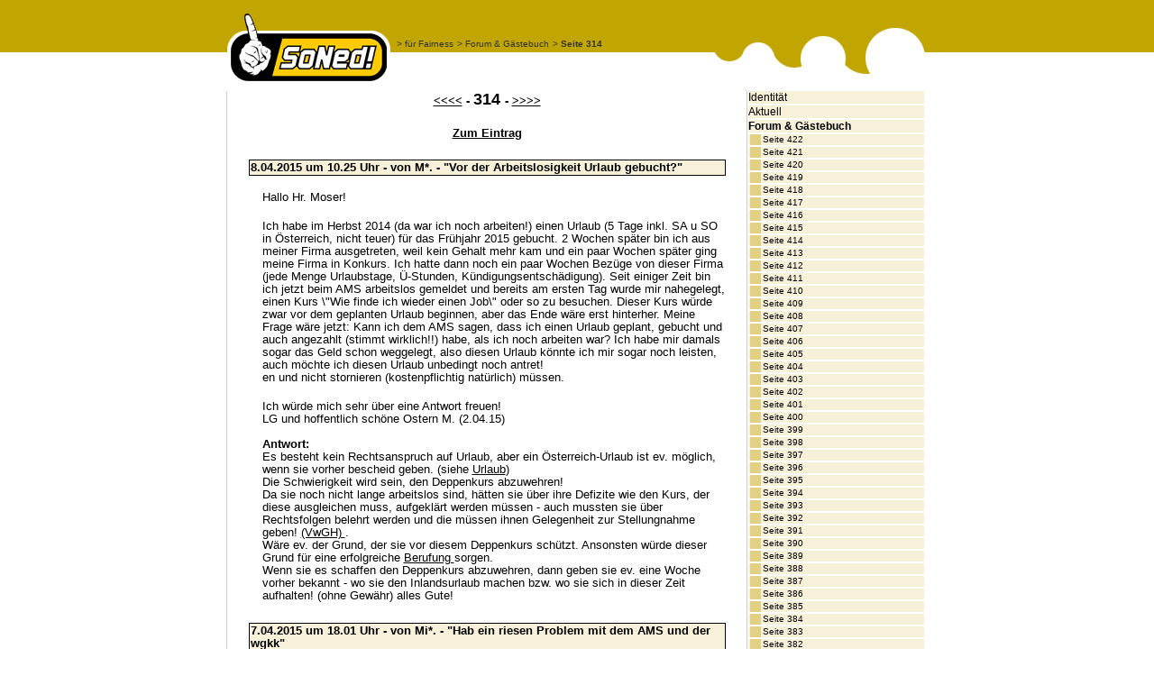

--- FILE ---
content_type: text/html; charset=iso-8859-1
request_url: http://www.soned.cc/forum___gaestebuch/seite_314
body_size: 28695
content:
<HTML>
<HEAD>
<META HTTP-EQUIV="Content-Type" CONTENT="text/html; charset=iso-8859-1">
<title>Seite 314</title>
<base href="http://www.soned.cc/" />
<meta name="Title" content="Seite 314" />
<meta name="Description" content="&lt;&lt;&lt;&lt; - &nbsp;&nbsp;&nbsp;314&nbsp;&nbsp; - &gt;&gt;&gt;&gt; Zum Eintrag 8.04.2015 um&nbsp;10.25 Uhr - von M*. - "Vor der Arbeitslosigkeit Urlaub gebucht? " Hallo Hr. Moser! Ich habe im Herbst 2014 (da war ich noch arbeiten!) einen Urlaub (5..." />
<meta name="Keywords" content="arbeitslos; Philosophie; AMS; Zwangsmassnahme; Deppenkurs;Arbeitsloseninitiative;  Ethik; Moral; Menschenrechte; Arbeitslosigkeit; Gerechtigkeit" />
<meta name="creator" content="Netzteil - www.netzteil.at">
<meta name="generator" content="Bauteil - www.bauteil.com">
<meta name="robots" content="index, follow" />
<link rel="stylesheet" href="template/soned/styles.css" type="text/css">
</HEAD>
<body bgcolor="#FFFFFF" text="#000000" leftmargin="0" topmargin="0" marginwidth="0" marginheight="0">
<table width="100%" border="0" cellspacing="0" cellpadding="0" height="100%">
  <tr background="template/soned/images/header_bg.gif"> 
    <td height="100" background="template/soned/images/header_bg.gif">&nbsp;</td>
    <td width="780" height="100" background="template/soned/images/header_bg.gif">
      <table width="100%" border="0" cellspacing="0" cellpadding="0">
        <tr> 
          <td rowspan="2" width="190"><a href="index.php"><img border="0" src="template/soned/images/soned_logo.gif" width="184" height="100"></a></td>
          <td height="55" valign="bottom"><font color="#FFFFFF" face="Arial, Helvetica, sans-serif" size="2">			<a href='ba13075977c45571bac051e26dc19d71.html' class="menupath">>&nbsp;für Fairness</a>
					<a href='forum___gaestebuch' class="menupath">>&nbsp;Forum & Gästebuch</a>
					<a href='forum___gaestebuch/seite_314' class="menupath">><b>&nbsp;Seite 314</b></a>
		</font></td>
          <td rowspan="2" width="242"><img src="template/soned/images/top_right.gif" width="242" height="101"></td>
        </tr>
        <tr> 
          <td valign="top" height="45" class="headline"><img src="template/soned/images/null.gif" width="100" height="5"><br></td>
        </tr>
      </table>
    </td>
    <td height="100" background="template/soned/images/header_bg.gif">&nbsp;</td>
  </tr>
  <tr>
    <td>&nbsp;</td>
    <td width="780" valign="top"> 
      <table width="100%" border="0" cellspacing="0" cellpadding="0" height="99%">
        <tr>
          <td width="15" background="template/soned/images/line_left.gif">&nbsp;</td>
          <td class="content" valign="top"><P align=center><STRONG><FONT size=2 face=Arial><A href="http://www.soned.at/forum___gaestebuch/seite_315">&lt;&lt;&lt;&lt;</A></FONT></STRONG><STRONG><FONT face=Arial><FONT size=2> - </FONT><FONT size=4>   314  </FONT></FONT></STRONG><FONT size=2><STRONG><FONT face=Arial>- </FONT></STRONG><A href="http://www.soned.at/forum___gaestebuch/seite_313"><STRONG><FONT face=Arial>&gt;&gt;&gt;&gt;</FONT></STRONG></A><BR></FONT><BR><A href="http://www.soned.at/forum___gaestebuch"><FONT size=2 face=Arial><STRONG>Zum Eintrag</STRONG></FONT></A><BR><BR>
<TABLE style="WIDTH: 97%; mso-cellspacing: 1.5pt; mso-padding-alt: 0cm 0cm 0cm 0cm" border=0 cellPadding=0 width="97%">
<TBODY>
<TR>
<TD style="BORDER-BOTTOM: black 0.75pt solid; BORDER-LEFT: black 0.75pt solid; PADDING-BOTTOM: 0.75pt; PADDING-LEFT: 0.75pt; PADDING-RIGHT: 0.75pt; BACKGROUND: #f7f1d9; BORDER-TOP: black 0.75pt solid; BORDER-RIGHT: black 0.75pt solid; PADDING-TOP: 0.75pt" colSpan=2>
<P style="LINE-HEIGHT: 10.5pt"><SPAN style="FONT-FAMILY: Arial; FONT-SIZE: 10pt"><SPAN style="FONT-FAMILY: Arial; FONT-SIZE: 10pt"><SPAN style="FONT-FAMILY: Arial; FONT-SIZE: 10pt"><SPAN style="FONT-FAMILY: Arial; FONT-SIZE: 10pt"><SPAN style="FONT-FAMILY: Arial; FONT-SIZE: 10pt"><SPAN style="FONT-FAMILY: Arial; FONT-SIZE: 10pt"><SPAN style="FONT-FAMILY: Arial; FONT-SIZE: 10pt"><SPAN style="FONT-FAMILY: Arial; FONT-SIZE: 10pt"><SPAN style="FONT-FAMILY: Arial; FONT-SIZE: 10pt"><SPAN style="FONT-FAMILY: Arial; FONT-SIZE: 10pt"><SPAN style="FONT-FAMILY: Arial; FONT-SIZE: 10pt"><SPAN style="FONT-FAMILY: Arial; FONT-SIZE: 10pt"><SPAN style="FONT-FAMILY: Arial; FONT-SIZE: 10pt"><SPAN style="FONT-FAMILY: Arial; FONT-SIZE: 10pt"><STRONG>8.04.2015 um 10.25 Uhr - von M*.</STRONG> <SPAN><STRONG>- "Vor der Arbeitslosigkeit Urlaub gebucht?</STRONG></SPAN></SPAN></SPAN></SPAN></SPAN></SPAN></SPAN></SPAN></SPAN></SPAN></SPAN></SPAN></SPAN></SPAN></SPAN><SPAN style="FONT-FAMILY: Arial; FONT-SIZE: 10pt"><SPAN style="FONT-FAMILY: Arial; FONT-SIZE: 10pt"><SPAN style="FONT-FAMILY: Arial; FONT-SIZE: 10pt"><SPAN style="FONT-FAMILY: Arial; FONT-SIZE: 10pt"><SPAN style="FONT-FAMILY: Arial; FONT-SIZE: 10pt"><SPAN style="FONT-FAMILY: Arial; FONT-SIZE: 10pt"><SPAN style="FONT-FAMILY: Arial; FONT-SIZE: 10pt"><SPAN style="FONT-FAMILY: Arial; FONT-SIZE: 10pt"><SPAN style="FONT-FAMILY: Arial; FONT-SIZE: 10pt"><SPAN style="FONT-FAMILY: Arial; FONT-SIZE: 10pt"><SPAN style="FONT-FAMILY: Arial; FONT-SIZE: 10pt"><SPAN style="FONT-FAMILY: Arial; FONT-SIZE: 10pt"><SPAN style="FONT-FAMILY: Arial; FONT-SIZE: 10pt"><SPAN style="FONT-FAMILY: Arial; FONT-SIZE: 10pt"><SPAN><STRONG>"</STRONG></SPAN></SPAN></SPAN></SPAN></SPAN></SPAN></SPAN></SPAN></SPAN></SPAN></SPAN></SPAN></SPAN></P></SPAN></SPAN></TD></TR>
<TR>
<TD style="BORDER-BOTTOM: #ece9d8; BORDER-LEFT: #ece9d8; PADDING-BOTTOM: 0.75pt; BACKGROUND-COLOR: transparent; PADDING-LEFT: 0.75pt; WIDTH: 7.5pt; PADDING-RIGHT: 0.75pt; BORDER-TOP: #ece9d8; BORDER-RIGHT: #ece9d8; PADDING-TOP: 0.75pt" width=10>
<P style="MARGIN: 0cm 0cm 0pt" class=MsoNormal><SPAN style="COLOR: black"><O:P></O:P></SPAN></P></TD>
<TD style="BORDER-BOTTOM: #ece9d8; BORDER-LEFT: #ece9d8; PADDING-BOTTOM: 0.75pt; BACKGROUND-COLOR: transparent; PADDING-LEFT: 0.75pt; PADDING-RIGHT: 0.75pt; BORDER-TOP: #ece9d8; BORDER-RIGHT: #ece9d8; PADDING-TOP: 0.75pt"><SPAN style="FONT-FAMILY: Arial; FONT-SIZE: 10pt"><SPAN class=sp1txt><FONT size=2 face="Arial, Helvetica, sans-serif"><SPAN class=sp1txt><FONT size=4 face="Arial, Helvetica, sans-serif"><FONT face="Arial, Helvetica, sans-serif"><FONT face="Arial, Helvetica, sans-serif">
<P style="LINE-HEIGHT: 10.5pt"><BR><FONT size=2>Hallo Hr. Moser!</FONT></P>
<P style="LINE-HEIGHT: 10.5pt"><FONT size=2>Ich habe im Herbst 2014 (da war ich noch arbeiten!) einen Urlaub (5 Tage inkl. SA u SO in Österreich, nicht teuer) für das Frühjahr 2015 gebucht. 2 Wochen später bin ich aus meiner Firma ausgetreten, weil kein Gehalt mehr kam und ein paar Wochen später ging meine Firma in Konkurs. Ich hatte dann noch ein paar Wochen Bezüge von dieser Firma (jede Menge Urlaubstage, Ü-Stunden, Kündigungsentschädigung). Seit einiger Zeit bin ich jetzt beim AMS arbeitslos gemeldet und bereits am ersten Tag wurde mir nahegelegt, einen Kurs \"Wie finde ich wieder einen Job\" oder so zu besuchen. Dieser Kurs würde zwar vor dem geplanten Urlaub beginnen, aber das Ende wäre erst hinterher. Meine Frage wäre jetzt: Kann ich dem AMS sagen, dass ich einen Urlaub geplant, gebucht und auch angezahlt (stimmt wirklich!!) habe, als ich noch arbeiten war? Ich habe mir damals sogar das Geld schon weggelegt, also diesen Urlaub könnte ich mir sogar noch leisten, auch möchte ich diesen Urlaub unbedingt noch antret!<BR> en und nicht stornieren (kostenpflichtig natürlich) müssen.</FONT></P>
<P style="LINE-HEIGHT: 10.5pt"><FONT size=2>Ich würde mich sehr über eine Antwort freuen!<BR></FONT><FONT size=2>LG und hoffentlich schöne Ostern </FONT><FONT size=2>M. (2.04.15)<BR><BR><STRONG>Antwort:<BR></STRONG>Es besteht kein Rechtsanspruch auf Urlaub, aber ein Österreich-Urlaub ist ev. möglich, wenn sie vorher bescheid geben. (siehe <A href="http://www.soned.at/rechts-information/arbeitslose-fragen#Urlaub" target=_blank>Urlaub</A>)<BR>Die Schwierigkeit wird sein, den Deppenkurs abzuwehren!<BR>Da sie noch nicht lange arbeitslos sind, hätten sie über ihre Defizite wie den Kurs, der diese ausgleichen muss, aufgeklärt werden müssen - auch mussten sie über Rechtsfolgen belehrt werden und die müssen ihnen Gelegenheit zur Stellungnahme geben! <A href="http://www.soned.at/rechts-information/vwgh_erkenntnis_-_1" target=_blank>(VwGH) </A>.<BR></FONT><FONT size=2>Wäre ev. der Grund, der sie  vor diesem Deppenkurs schützt. Ansonsten würde dieser Grund für eine erfolgreiche <SPAN style="FONT-SIZE: 10pt"><A href="http://www.soned.at/rechts-information/arbeitslose-fragen#Berufung" target=_blank>Berufung </A></SPAN>  sorgen. <BR>Wenn sie es schaffen den Deppenkurs abzuwehren, dann geben sie ev. eine Woche vorher bekannt - wo sie den Inlandsurlaub machen bzw. wo sie sich in dieser Zeit aufhalten! (ohne Gewähr) alles Gute!</FONT></P></FONT></FONT></FONT></SPAN></FONT></SPAN></SPAN></TD></TR></TBODY></TABLE><BR>
<TABLE style="WIDTH: 97%; mso-cellspacing: 1.5pt; mso-padding-alt: 0cm 0cm 0cm 0cm" border=0 cellPadding=0 width="97%">
<TBODY>
<TR>
<TD style="BORDER-BOTTOM: black 0.75pt solid; BORDER-LEFT: black 0.75pt solid; PADDING-BOTTOM: 0.75pt; PADDING-LEFT: 0.75pt; PADDING-RIGHT: 0.75pt; BACKGROUND: #f7f1d9; BORDER-TOP: black 0.75pt solid; BORDER-RIGHT: black 0.75pt solid; PADDING-TOP: 0.75pt" colSpan=2>
<P style="LINE-HEIGHT: 10.5pt"><SPAN style="FONT-FAMILY: Arial; FONT-SIZE: 10pt"><SPAN style="FONT-FAMILY: Arial; FONT-SIZE: 10pt"><SPAN style="FONT-FAMILY: Arial; FONT-SIZE: 10pt"><SPAN style="FONT-FAMILY: Arial; FONT-SIZE: 10pt"><SPAN style="FONT-FAMILY: Arial; FONT-SIZE: 10pt"><SPAN style="FONT-FAMILY: Arial; FONT-SIZE: 10pt"><SPAN style="FONT-FAMILY: Arial; FONT-SIZE: 10pt"><SPAN style="FONT-FAMILY: Arial; FONT-SIZE: 10pt"><SPAN style="FONT-FAMILY: Arial; FONT-SIZE: 10pt"><SPAN style="FONT-FAMILY: Arial; FONT-SIZE: 10pt"><SPAN style="FONT-FAMILY: Arial; FONT-SIZE: 10pt"><SPAN style="FONT-FAMILY: Arial; FONT-SIZE: 10pt"><SPAN style="FONT-FAMILY: Arial; FONT-SIZE: 10pt"><SPAN style="FONT-FAMILY: Arial; FONT-SIZE: 10pt"><STRONG>7.04.2015 um 18.01 Uhr - von Mi*.</STRONG> <SPAN><STRONG>- "Hab ein riesen Problem mit dem AMS und der wgkk</STRONG></SPAN></SPAN></SPAN></SPAN></SPAN></SPAN></SPAN></SPAN></SPAN></SPAN></SPAN></SPAN></SPAN></SPAN></SPAN><SPAN style="FONT-FAMILY: Arial; FONT-SIZE: 10pt"><SPAN style="FONT-FAMILY: Arial; FONT-SIZE: 10pt"><SPAN style="FONT-FAMILY: Arial; FONT-SIZE: 10pt"><SPAN style="FONT-FAMILY: Arial; FONT-SIZE: 10pt"><SPAN style="FONT-FAMILY: Arial; FONT-SIZE: 10pt"><SPAN style="FONT-FAMILY: Arial; FONT-SIZE: 10pt"><SPAN style="FONT-FAMILY: Arial; FONT-SIZE: 10pt"><SPAN style="FONT-FAMILY: Arial; FONT-SIZE: 10pt"><SPAN style="FONT-FAMILY: Arial; FONT-SIZE: 10pt"><SPAN style="FONT-FAMILY: Arial; FONT-SIZE: 10pt"><SPAN style="FONT-FAMILY: Arial; FONT-SIZE: 10pt"><SPAN style="FONT-FAMILY: Arial; FONT-SIZE: 10pt"><SPAN style="FONT-FAMILY: Arial; FONT-SIZE: 10pt"><SPAN style="FONT-FAMILY: Arial; FONT-SIZE: 10pt"><SPAN><STRONG>"</STRONG></SPAN></SPAN></SPAN></SPAN></SPAN></SPAN></SPAN></SPAN></SPAN></SPAN></SPAN></SPAN></SPAN></P></SPAN></SPAN></TD></TR>
<TR>
<TD style="BORDER-BOTTOM: #ece9d8; BORDER-LEFT: #ece9d8; PADDING-BOTTOM: 0.75pt; BACKGROUND-COLOR: transparent; PADDING-LEFT: 0.75pt; WIDTH: 7.5pt; PADDING-RIGHT: 0.75pt; BORDER-TOP: #ece9d8; BORDER-RIGHT: #ece9d8; PADDING-TOP: 0.75pt" width=10>
<P style="MARGIN: 0cm 0cm 0pt" class=MsoNormal><SPAN style="COLOR: black"><O:P></O:P></SPAN></P></TD>
<TD style="BORDER-BOTTOM: #ece9d8; BORDER-LEFT: #ece9d8; PADDING-BOTTOM: 0.75pt; BACKGROUND-COLOR: transparent; PADDING-LEFT: 0.75pt; PADDING-RIGHT: 0.75pt; BORDER-TOP: #ece9d8; BORDER-RIGHT: #ece9d8; PADDING-TOP: 0.75pt"><SPAN style="FONT-FAMILY: Arial; FONT-SIZE: 10pt"><SPAN class=sp1txt><FONT size=2 face="Arial, Helvetica, sans-serif"><SPAN class=sp1txt><FONT size=4 face="Arial, Helvetica, sans-serif"><FONT face="Arial, Helvetica, sans-serif"><FONT face="Arial, Helvetica, sans-serif">
<P style="LINE-HEIGHT: 10.5pt"><BR><FONT size=2>Sehr geehrter Herr Moser,</FONT></P>
<P style="LINE-HEIGHT: 10.5pt"><FONT size=2>Ich hab ein rießen problem mit dem ams und der wgkk und bitte um hilfe.</FONT></P>
<P style="LINE-HEIGHT: 10.5pt"><FONT size=2>ich bin seit anfang febr. wieder NS angemeldet und das erste gespräch mit meinem neuen berater war ganz ok. <BR>ich habe ihm erzählt das ich aufgrund einer chron. erkrankung demnächst länger in behandlung sein werde und er zeigte sich verständnisvoll .. gab mir einen termin mitte april ... anfang märz erst bemerkte ich an der höhe des NS auf meinen konto das da was nicht stimmen kann .. hab am ams angerufen und die meinten ich hätte ende februar einen termin versäumt und darum gibts eine sperre .. den termin soll ich angeblich per RSA zugeschickt bekommen haben .. dann meinte sie \"oh ich sehe der brief kam retour mit nicht zustellbar\" .. \"sie müssen das mit ihrem berater klären\" worauf sie einen rückruf vereinbart hat auf den ich bis heute warte!! ich war aber zu der zeit schon zu krank um noch einmal auf die geschäftstelle zu fahren und war im krankenstand .. das bin ich bis heute .. wunderte mich allerdings das keine Kontrollmeldung seitens der wgkk kam .. so ging ich heute zu meinem arzt um zu fragen wieso das sein kann .. meinte der .. ich bin nicht mehr versichert .. obwohl i!<BR> ch im krankenstand bin?!??! Jetzt bin ich verzeifelt weil ich natürlich 1. kein geld mehr habe und offenbar auch keines bekommen werde .. 2. nicht mehr versichert bin .. und 3. ich keine ahnung habe was ich nun unternehmen soll! </FONT></P>
<P style="LINE-HEIGHT: 10.5pt"><FONT size=2>bitte um rat<BR></FONT><FONT size=2>mfg Mi.<BR><BR><STRONG>Antwort:<BR></STRONG>Das AMS meldet Personen auch rechtswidrig von der Krankenkassa ab. Es ist denen egal was mit den Menschen passiert oder ob die Überleben können - oder nicht! Drum sie müssen unbedingt zum AMS und dies alles klären - u.a. warum sie den Brief nicht erhalten haben. Das wäre das Gescheitere - <BR>Oder sie verlangen (schriftlich eingeschrieben) sofort einen Bescheid bez. der Bezugseinstellung - (kommt dieser nicht innerhalb eines Monats müssen sie das Geld bekommen!)<BR>(<A href="http://www.soned.at/rechts-information/arbeitslose-fragen#Bezugs-Einstellung" target=_blank>Bezugs-Einstellung unverzüglich mitteilen - mit Muster für eine Zahlungsaufforderung</A>) - zudem das AMS eigentlich verpflichtet wäre!<BR>Auch wären sie trotz einer Sperre weiter versichert "<A href="http://www.soned.at/rechts-information/arbeitslose-fragen#Versichert" target=_blank>Schutzfrist</A>" - Nur "verlangt" der politische Wille, dass Feindbilder wie der letzte Dreck zu behandeln sind - selbst gesetzeswidrig bzw. auch menschenrechtswidrig! <BR>Also auch zur Krankenkassa und die rechtswidrige KV-Abmeldung rückgängig   machen lassen. (Link lesen - <A href="http://www.soned.at/rechts-information/krankenkassa#widerrechtlich" target=_blank>KK widerrechtlich abgemeldet </A>)<BR>Wenn sie Behörden besuchen, nehmen sie sich  eine Begleitperson mit! ("Wirkt Wunder")<BR>Wird nach ihrem Besuch nicht der ursprüngliche Zustand wieder hergestellt - So legen sie auf die Bescheide innerhalb 14 Tagen <SPAN style="FONT-SIZE: 10pt"><A href="http://www.soned.at/rechts-information/arbeitslose-fragen#Berufung" target=_blank>Berufung </A></SPAN>ein. (ohne Gewähr) alles Gute!</FONT></P></FONT></FONT></FONT></SPAN></FONT></SPAN></SPAN></TD></TR></TBODY></TABLE><BR>
<TABLE style="WIDTH: 97%; mso-cellspacing: 1.5pt; mso-padding-alt: 0cm 0cm 0cm 0cm" border=0 cellPadding=0 width="97%">
<TBODY>
<TR>
<TD style="BORDER-BOTTOM: black 0.75pt solid; BORDER-LEFT: black 0.75pt solid; PADDING-BOTTOM: 0.75pt; PADDING-LEFT: 0.75pt; PADDING-RIGHT: 0.75pt; BACKGROUND: #f7f1d9; BORDER-TOP: black 0.75pt solid; BORDER-RIGHT: black 0.75pt solid; PADDING-TOP: 0.75pt" colSpan=2>
<P style="LINE-HEIGHT: 10.5pt"><STRONG><SPAN style="FONT-FAMILY: Arial; FONT-SIZE: 10pt"><SPAN style="FONT-FAMILY: Arial; FONT-SIZE: 10pt"><SPAN style="FONT-FAMILY: Arial; FONT-SIZE: 10pt"><SPAN style="FONT-FAMILY: Arial; FONT-SIZE: 10pt"><SPAN style="FONT-FAMILY: Arial; FONT-SIZE: 10pt"><SPAN style="FONT-FAMILY: Arial; FONT-SIZE: 10pt"><SPAN style="FONT-FAMILY: Arial; FONT-SIZE: 10pt"><SPAN style="FONT-FAMILY: Arial; FONT-SIZE: 10pt"><SPAN style="FONT-FAMILY: Arial; FONT-SIZE: 10pt"><SPAN style="FONT-FAMILY: Arial; FONT-SIZE: 10pt"><SPAN style="FONT-FAMILY: Arial; FONT-SIZE: 10pt"><SPAN style="FONT-FAMILY: Arial; FONT-SIZE: 10pt"><SPAN style="FONT-FAMILY: Arial; FONT-SIZE: 10pt"><SPAN style="FONT-FAMILY: Arial; FONT-SIZE: 10pt">5.04.2015 um 7.37 Uhr - von E*. <SPAN>- "Bemessungsgrundlagenschutz?</SPAN></SPAN></SPAN></SPAN></SPAN></SPAN></SPAN></SPAN></SPAN></SPAN></SPAN></SPAN></SPAN></SPAN></SPAN><SPAN style="FONT-FAMILY: Arial; FONT-SIZE: 10pt"><SPAN style="FONT-FAMILY: Arial; FONT-SIZE: 10pt"><SPAN style="FONT-FAMILY: Arial; FONT-SIZE: 10pt"><SPAN style="FONT-FAMILY: Arial; FONT-SIZE: 10pt"><SPAN style="FONT-FAMILY: Arial; FONT-SIZE: 10pt"><SPAN style="FONT-FAMILY: Arial; FONT-SIZE: 10pt"><SPAN style="FONT-FAMILY: Arial; FONT-SIZE: 10pt"><SPAN style="FONT-FAMILY: Arial; FONT-SIZE: 10pt"><SPAN style="FONT-FAMILY: Arial; FONT-SIZE: 10pt"><SPAN style="FONT-FAMILY: Arial; FONT-SIZE: 10pt"><SPAN style="FONT-FAMILY: Arial; FONT-SIZE: 10pt"><SPAN style="FONT-FAMILY: Arial; FONT-SIZE: 10pt"><SPAN style="FONT-FAMILY: Arial; FONT-SIZE: 10pt"><SPAN style="FONT-FAMILY: Arial; FONT-SIZE: 10pt"><SPAN>"</SPAN></SPAN></SPAN></SPAN></SPAN></SPAN></SPAN></SPAN></SPAN></SPAN></SPAN></SPAN></SPAN></P></SPAN></SPAN></STRONG></TD></TR>
<TR>
<TD style="BORDER-BOTTOM: #ece9d8; BORDER-LEFT: #ece9d8; PADDING-BOTTOM: 0.75pt; BACKGROUND-COLOR: transparent; PADDING-LEFT: 0.75pt; WIDTH: 7.5pt; PADDING-RIGHT: 0.75pt; BORDER-TOP: #ece9d8; BORDER-RIGHT: #ece9d8; PADDING-TOP: 0.75pt" width=10>
<P style="MARGIN: 0cm 0cm 0pt" class=MsoNormal><SPAN style="COLOR: black"><O:P></O:P></SPAN></P></TD>
<TD style="BORDER-BOTTOM: #ece9d8; BORDER-LEFT: #ece9d8; PADDING-BOTTOM: 0.75pt; BACKGROUND-COLOR: transparent; PADDING-LEFT: 0.75pt; PADDING-RIGHT: 0.75pt; BORDER-TOP: #ece9d8; BORDER-RIGHT: #ece9d8; PADDING-TOP: 0.75pt"><SPAN style="FONT-FAMILY: Arial; FONT-SIZE: 10pt"><SPAN class=sp1txt><FONT size=2 face="Arial, Helvetica, sans-serif"><SPAN class=sp1txt><FONT size=4 face="Arial, Helvetica, sans-serif"><FONT face="Arial, Helvetica, sans-serif"><FONT face="Arial, Helvetica, sans-serif">
<P style="LINE-HEIGHT: 10.5pt"><BR><FONT size=2>Sehr geehrter Herr Moser,<BR>Zum Bemessungsgrundlagenschutz habe ich eine kleine Frage:<BR>wurde mit 50 Jahren Ende 2010 gekündigt und bin seither arbeitslos. Jetzt wurde ich bei itworks in ein 30h Transitarbeitsverhältnis "gezwungen" mit einem natürlich wesentlich niedrigeren Gehalt als bei meinem letzten Vollzeitjob. Welches Gehalt wird als Bemessungsgrundlage bei einer neuerlich Arbeitslosigkeit herangezogen?<BR> <BR>Vielen Dank im voraus und frohe Ostern. <BR>Mit freundlichen Grüßen<BR>E. </FONT><FONT size=2>(3.04.15)<BR><BR><STRONG>Antwort:<BR></STRONG>da sie schon über 45 jahre sind, erhalten sie nach dem SÖB den gleichen bezug wie jetzt - ihre jetzige <A href="http://www.soned.at/rechts-information/arbeitslose-fragen#Bemessung" target=_blank>bemessungsgrundlage ist geschützt</A>.<BR>Zur Information:<BR>"<A href="http://www.soned.at/forum___gaestebuch/seite_295#Schmarotzer" target=_blank>Schmarotzer-SÖB: zum DRITTENMAL zu IT-Works zugeteilt</A>" (ohne Gewähr) alles gute!</FONT></P></FONT></FONT></FONT></SPAN></FONT></SPAN></SPAN></TD></TR></TBODY></TABLE></P>
<TABLE style="WIDTH: 97%; mso-cellspacing: 1.5pt; mso-padding-alt: 0cm 0cm 0cm 0cm" border=0 cellPadding=0 width="97%">
<TBODY>
<TR>
<TD style="BORDER-BOTTOM: black 0.75pt solid; BORDER-LEFT: black 0.75pt solid; PADDING-BOTTOM: 0.75pt; PADDING-LEFT: 0.75pt; PADDING-RIGHT: 0.75pt; BACKGROUND: #f7f1d9; BORDER-TOP: black 0.75pt solid; BORDER-RIGHT: black 0.75pt solid; PADDING-TOP: 0.75pt" colSpan=2>
<P style="LINE-HEIGHT: 10.5pt"><SPAN style="FONT-FAMILY: Arial; FONT-SIZE: 10pt"><SPAN style="FONT-FAMILY: Arial; FONT-SIZE: 10pt"><SPAN style="FONT-FAMILY: Arial; FONT-SIZE: 10pt"><SPAN style="FONT-FAMILY: Arial; FONT-SIZE: 10pt"><SPAN style="FONT-FAMILY: Arial; FONT-SIZE: 10pt"><SPAN style="FONT-FAMILY: Arial; FONT-SIZE: 10pt"><SPAN style="FONT-FAMILY: Arial; FONT-SIZE: 10pt"><SPAN style="FONT-FAMILY: Arial; FONT-SIZE: 10pt"><SPAN style="FONT-FAMILY: Arial; FONT-SIZE: 10pt"><SPAN style="FONT-FAMILY: Arial; FONT-SIZE: 10pt"><SPAN style="FONT-FAMILY: Arial; FONT-SIZE: 10pt"><SPAN style="FONT-FAMILY: Arial; FONT-SIZE: 10pt"><SPAN style="FONT-FAMILY: Arial; FONT-SIZE: 10pt"><SPAN style="FONT-FAMILY: Arial; FONT-SIZE: 10pt"><STRONG>4.04.2015 um 11.00 Uhr - von K*.</STRONG> <SPAN><STRONG>- "BenötigeTipps/Hilfe zur Mitteilung über den Leistungsanspruch</STRONG></SPAN></SPAN></SPAN></SPAN></SPAN></SPAN></SPAN></SPAN></SPAN></SPAN></SPAN></SPAN></SPAN></SPAN></SPAN><SPAN style="FONT-FAMILY: Arial; FONT-SIZE: 10pt"><SPAN style="FONT-FAMILY: Arial; FONT-SIZE: 10pt"><SPAN style="FONT-FAMILY: Arial; FONT-SIZE: 10pt"><SPAN style="FONT-FAMILY: Arial; FONT-SIZE: 10pt"><SPAN style="FONT-FAMILY: Arial; FONT-SIZE: 10pt"><SPAN style="FONT-FAMILY: Arial; FONT-SIZE: 10pt"><SPAN style="FONT-FAMILY: Arial; FONT-SIZE: 10pt"><SPAN style="FONT-FAMILY: Arial; FONT-SIZE: 10pt"><SPAN style="FONT-FAMILY: Arial; FONT-SIZE: 10pt"><SPAN style="FONT-FAMILY: Arial; FONT-SIZE: 10pt"><SPAN style="FONT-FAMILY: Arial; FONT-SIZE: 10pt"><SPAN style="FONT-FAMILY: Arial; FONT-SIZE: 10pt"><SPAN style="FONT-FAMILY: Arial; FONT-SIZE: 10pt"><SPAN style="FONT-FAMILY: Arial; FONT-SIZE: 10pt"><SPAN><STRONG>"</STRONG></SPAN></SPAN></SPAN></SPAN></SPAN></SPAN></SPAN></SPAN></SPAN></SPAN></SPAN></SPAN></SPAN></P></SPAN></SPAN></TD></TR>
<TR>
<TD style="BORDER-BOTTOM: #ece9d8; BORDER-LEFT: #ece9d8; PADDING-BOTTOM: 0.75pt; BACKGROUND-COLOR: transparent; PADDING-LEFT: 0.75pt; WIDTH: 7.5pt; PADDING-RIGHT: 0.75pt; BORDER-TOP: #ece9d8; BORDER-RIGHT: #ece9d8; PADDING-TOP: 0.75pt" width=10>
<P style="MARGIN: 0cm 0cm 0pt" class=MsoNormal><SPAN style="COLOR: black"><O:P></O:P></SPAN></P></TD>
<TD style="BORDER-BOTTOM: #ece9d8; BORDER-LEFT: #ece9d8; PADDING-BOTTOM: 0.75pt; BACKGROUND-COLOR: transparent; PADDING-LEFT: 0.75pt; PADDING-RIGHT: 0.75pt; BORDER-TOP: #ece9d8; BORDER-RIGHT: #ece9d8; PADDING-TOP: 0.75pt"><SPAN style="FONT-FAMILY: Arial; FONT-SIZE: 10pt"><SPAN class=sp1txt><FONT size=2 face="Arial, Helvetica, sans-serif"><SPAN class=sp1txt><FONT size=4 face="Arial, Helvetica, sans-serif"><FONT face="Arial, Helvetica, sans-serif"><FONT face="Arial, Helvetica, sans-serif">
<P style="LINE-HEIGHT: 10.5pt"><BR><FONT size=2>Sehr geehrter Herr Moser,</FONT><FONT size=2> </FONT></P>
<P style="LINE-HEIGHT: 10.5pt"><FONT size=2>da es irgendwie im Forum/Gästebuch mit meiner Nachricht nicht geklappt hat, möchte ich gerne auf diesem Wege Ihnen meinen Fall schildern und erhoffe mir von Ihnen einen Rat bzw. Tipps wie ich weiter fortfahren soll.</FONT><FONT size=2> </FONT></P>
<P style="LINE-HEIGHT: 10.5pt"><FONT size=2>Zu meiner Person: Mein Name ist   K., geboren am **.1970 in Wien. Ich habe 1989 mit der Lehre zum Speditionskaufmann begonnen und 1992 den Lehrabschluss gemacht. Bis auf die Unterbrechung beim Bundesheer war ich durchgehend bis Juni 2007 in einer Spedition beschäftigt (ich wechselte 2-mal den Arbeitgeber).</FONT><FONT size=2> </FONT></P>
<P style="LINE-HEIGHT: 10.5pt"><FONT size=2>Auf jeden Fall gab es diverse Auseinandersetzungen zwischen der Geschäftsführung und mir bezüglich des neuen EDV Systems und wir haben uns Mitte März auf eine einvernehmliche Trennung des Dienstverhältnisses geeinigt. Ich habe dann via Internet den Antrag auf Arbeitslosengeld beantragt und wurde mir dann mit *.07.2007 mitgeteilt dass ich vom '.07.2007 bis *.01.2008 auf Grund der Bemessung von € 3.450,-- (ich hatte € 3.007,-- Bruttogehalt) ein Tagessatz von € 40,14 zusteht. Glaube dies ist auch korrekt.</FONT><FONT size=2> </FONT></P>
<P style="LINE-HEIGHT: 10.5pt"><FONT size=2>Hier nun meine erste Frage an Sie. In den aktuellen Arbeitslosengeldrechnern wird bei € 3.007,-- Bruttogehalt nun die Bemessung von € 3.508,17 ausgeworfen. Wird wahrscheinlich auf Grund der Jahre die vergangen sind genauso erhöht worden sein wie die Tagessätze, aber dann frage ich mich warum bei mir noch immer € 3.450,-- steht (klar dass ich schon lange Zeit Notstandshilfe beziehe) aber müsste die Bemessungsgrundlage bei mir nicht auch höher sein oder verstehe ich da etwas falsch? Danke schon mal für die Beantwortung dieser Frage.</FONT><FONT size=2> </FONT></P>
<P style="LINE-HEIGHT: 10.5pt"><FONT size=2>Meine zweite Frage wäre ob Sie zufälligerweise Links für Rechner hätten die auch Vergangenes berechnen lassen oder ob mir nur die Möglichkeit bleibt dass irgendwie herauszufinden?</FONT><FONT size=2> </FONT></P>
<P style="LINE-HEIGHT: 10.5pt"><FONT size=2>Nun aber zu dem eigentlichen Punkt um den es gerade aktuell geht.  </FONT><FONT size=2> </FONT></P>
<P style="LINE-HEIGHT: 10.5pt"><FONT size=2>Die Geschichte begann eigentlich bereits im Dezember 2004, als mein Partner aus der Türkei (er ist Deutscher Staatsbürger und bis dato über 25 Jahre in Istanbul lebend) in Wien war um über die Preise der Türkei für 2005 zu verhandeln. Ich kannte Ihn bereits seit mindestens 5 Jahren, auch haben wir uns bis dahin schon öfters persönlich getroffen. Beim Abendessen hat er mich dann gefragt ob ich eine billige Wohnung wüsste, wo eine Bekannte von Ihm unterkommen könne. Sie hatte zu diesem Zeitpunkt einige Probleme mit Ihrem Ehemann. Da ich da so gut wie auseinander mit meiner damaligen Freundin war, habe ich gesagt dass ich 1 Zimmer mit Doppelbett und Kasten zur Verfügung habe, wenn das genüge für eine gewisse Zeit (also 1 – 2 Jahre maximal) dann wäre es für mich in Ordnung. Da er auch schon mal bei mir in der Wohnung war, wusste er auch natürlich so halbwegs wie das Zimmer aussah und hat das dann auch besprochen. Anfangs Februar 2005 hat er mir mitgeteilt, dass sich Frau J. bei mir melden wird um das ganze dann zu konkretisieren. </FONT><FONT size=2> </FONT></P>
<P style="LINE-HEIGHT: 10.5pt"><FONT size=2>Ich habe dann die Details mit Frau J. besprochen, Gesamtgröße der Wohnung ca. 80 m², Ihr Zimmer ca. 12 m², also was so an Kosten auf Sie zukommen würde (Keine Miete, die hätte ich sowieso zahlen müssen), also was die Nebenkosten betrifft, wie Strom, Fernwärme, Internet (ungefähr € 150,--) usw. sowie halt die Lebensmittel. Dies war alles kein Problem und so kam es dass Frau J. Anfang März 2005 in Wien eintraf und wir dann beim Magistrat waren um Sie anzumelden.</FONT><FONT size=2> </FONT></P>
<P style="LINE-HEIGHT: 10.5pt"><FONT size=2>Wie gesagt hatte ich eine Arbeit bis Ende Juni 2007, Frau J. war glaube ich 2006 das erste mal arbeiten, bis glaube ich 2009 als Tchibo dann das Werk zumachte, danach wieder arbeitslos, wieder arbeiten und ich glaube seit ca. 2 Jahren ohne Job. Genaueres kann ich Ihnen heute nicht sagen, da Frau J. heute fort ist und ich Sie daher nicht fragen kann (genauere Angaben kann ich Ihnen natürlich nachreichen wenn Sie wieder da ist und Zeit für mich hat, Ich brauch sowieso eine genaue Zeitaufstellung für das AMS).</FONT><FONT size=2> </FONT></P>
<P style="LINE-HEIGHT: 10.5pt"><FONT size=2>Und dann kam der Tag der Tage, Donnerstag, der 05.03.2015. </FONT><FONT size=2> </FONT></P>
<P style="LINE-HEIGHT: 10.5pt"><FONT size=2>Ich hatte von 07:30 bis 07:55 Uhr einen Termin mit einem Dachdecker zwecks Überprüfung des Daches (wurde mir von der Genossenschaft mitgeteilt und habe den Termin bereits 1 Woche vorher ausgemacht). Um 08:10 hatte ich Termin bei meinem Hausarzt (der Stand schon auch schon fest) wegen meiner Magen/Darmgrippe die ich 2 Wochen vorher hatte und meiner frühren Beschwerden (so 2 Monate her) über Übelkeit und ziehen im Magenbereich. Ultraschalluntersuchung vor 6-7 Wochen hat nichts gebracht. Auf jeden Fall war ich zur Blutabnahme dort. Blut wurde abgenommen und ich erhielt ein Rezept für ein Medikament. Ich war dann in der Apotheke und so gegen 09:15 wieder daheim. Habe mich in mein gemütliches Home-Outfit geschmissen und dann Pulver 1 von 30 zu mir genommen. Gegen 09:45 Uhr war mir eiskalt und richtig kotzübel, worauf ich mir eine Decke nahm und mich auf die Wohnzimmercouch legte.</FONT></P>
<P style="LINE-HEIGHT: 10.5pt"><FONT size=2>So gegen 10:15 Uhr klingelte es dann an meiner Wohnungstüre, ich stand auf und öffnete die Tür. Es standen 2 Männer vor der Tür, die sagten Sie seien vom AMS und müssten meine Wohnsituation auf Grund einer Melde-Erhebung besichtigen. Ich erklärte den Beiden höflich dass ich beim Arzt war und mir übel sei und ich nun auf die Toilette ginge, aber Sie könnten gerne in 5 Minuten wieder kommen, dann sollte es gehen. Ich erledigte was zu erledigen war, klopfte an Frau J. Türe um Sie zu wecken und um Ihr mitzuteilen dass wir Besuch vom AMS bekommen. Sie stand auf, ich ging in die Küche und machte mir einen Kamillentee. nach einigen Minuten läutete es wieder an der Wohnungstüre, Frau J. öffnete, ich stand in der Küche und kümmerte mich um meinen Tee.</FONT><FONT size=2> </FONT></P>
<P style="LINE-HEIGHT: 10.5pt"><FONT size=2>Die beiden Herren erklärten Sie müssen eine Niederschrift machen, setzten sich auf die Essbank und fingen an uns zu befragen. Es dauerte so 20 Minuten bevor Sie das Schlafzimmer sehen wollten. Natürlich zeigten wir Ihnen unsere beiden Schlafzimmer und irgendwie sahen Beide sehr verdutzt aus der Wäsche. Sie sahen aber nur von weitem rein und gingen dann wieder zurück ins Wohnzimmer um die Niederschrift zu ergänzen. Auf jeden Fall war mir noch immer übel und ich wollte eigentlich gehen, als einer der Beiden was von Lebensgemeinschaft sagte und das Protokoll begann vorzulesen. Ich entschuldigte mich kurz und sagte ich gehe in die Küche und mache mir noch einen Tee, aber er könne ruhig weiter vorlesen. Einiges Bla Bla später setzte ich meine Unterschrift unter die Niederschrift und hoffte dass Sie endlich gehen, ich musste nämlich wieder auf die Toilette. Sie gingen, ich ging und somit war dieser Besuch zu Ende. </FONT><FONT size=2> </FONT></P>
<P style="LINE-HEIGHT: 10.5pt"><FONT size=2>Ich dachte mir dass es dies gewesen sei, und wartete eigentlich auf die angeforderte Kopie der Niederschrift sowie des Berichtes. Die Zeit verging, ich bekam nichts, bis dann Beide, also ich und Frau J. am*.03.2015 ein Schreiben vom AMS, datiert mit 16.03.2015, erhielten, dass sich im Zusammenhang mit dem Anspruch offene Fragen ergeben haben und der Leistungsbezug per *.03.2015 eingestellt wird. Weiters sollten wir am *.03.2015 um 08:00 Uhr beim AMS Hauffgasse vorsprechen. Beide waren wir sehr verwundert, aber sind wir dann zu diesem Termin gegangen. </FONT><FONT size=2> </FONT></P>
<P style="LINE-HEIGHT: 10.5pt"><FONT size=2>Der zuständige Sachbearbeiter Herr O. rief uns beide knapp nach 08.00 Uhr auf und wir gingen in sein Zimmer. Er erklärte uns, dass auf Grund des vorliegenden Berichtes eine Lebensgemeinschaft besteht und wir diesbezüglich nun in einer Niederschrift uns zu dieser Angelegenheit äußern müssen. Ich vernahm eigentlich nur „Bericht“ und „Lebensgemeinschaft“ und war sehr verwundert, aber dachte ich mache mal die Niederschrift und schau mir mal die Fragen an und sehe dann weiter. Ich war der Erste der mit der Niederschrift begann, diskutierte auch mit Herrn O. die Schreibweise der Antworten und war so nach 20 Minuten fertig, unterschrieb die Niederschrift und lies mir eine Kopie aushändigen. Danach begann Frau J. mit Ihrer Niederschrift, dies dauerte natürlich wesentlich kürzer. Nachdem auch Frau J. eine Kopie Ihrer Niederschrift bekam, stellte ich Herrn O. Fragen über zu erwartende Konsequenzen.</FONT><FONT size=2> </FONT></P>
<P style="LINE-HEIGHT: 10.5pt"><FONT size=2>Fragen  (inkl. Worst Case)                        Antworten   <BR></FONT><FONT size=2>Sind wir krankenversichert     -             Ja<BR></FONT><FONT size=2>Bekommen wir nun beide kein Geld mehr  -  Nein, nur ich eventuell reduziert<BR></FONT><FONT size=2>Weshalb  -  Lebensgemeinschaft, aufrechenbar minus Freibetrag, Rest Abzug<BR></FONT><FONT size=2>Wie viel wäre dies   -        Pauschal gerechnet für mich ca. € 185 Abzug<BR></FONT><FONT size=2>Also beide bekommen Geld, ich nur Abzug -   Ja, plus 5 Jahre rückwirkend Rückzahlung wenn rechtskräftig<BR></FONT><FONT size=2>Kann ich nicht zahlen    -         Gibt sicher einen Weg<BR></FONT><FONT size=2>Bekomme ich einen Bescheid  - Nein, im Fall der Lebensgemeinschaft nur einen Leistungsnachweis<BR></FONT><FONT size=2>Und dann   -     Bescheid anfordern und Berufung einlegen<BR></FONT><FONT size=2>Also muss ich abwarten -     Ja</FONT></P>
<P style="LINE-HEIGHT: 10.5pt"><FONT size=2>Muss sagen dass Herr O. wirklich nett war und uns auch alle Fragen beantwortet hat die wir gestellt habe.</FONT><FONT size=2> </FONT></P>
<P style="LINE-HEIGHT: 10.5pt"><FONT size=2>Nachdem ich nun so halbwegs Bescheid wusste, dachte ich mir, da war doch noch was. Na klar, der Bericht. Also habe ich Herrn O. gesagt dass ich gerne Akteneinsicht hätte, aber im Moment würde mir der Bericht der Erhebung genügen, alles weiter würde ich noch rechtzeitig bekannt geben. Ich erhielt eine Kopie dieses Berichtes, verabschiedete mich (so gegen 09:00 Uhr) und fuhr nach Hause. Daheim angekommen (gegen 10:00 Uhr) habe ich den Bericht mal kurz überflogen, angefangen mich zu wundern, gelacht aber auch geärgert. Ich habe dann telefonisch Herrn O. angerufen und Ihm mitgeteilt dass ich mit einigen Stellen des Berichtes nicht einverstanden bin und ich diese gerne berichtigen bzw. korrigieren möchte und wenn möglich dieses Schreiben am nächsten Tag Vormittag persönlich vorbei bringen würde. Herr O. akzeptiere, ich fing an zu schreiben und gab dann am Donnerstag, den *.03.2015 gegen 11:00 Uhr das 4-seitige Schreiben bei Herrn O. ab. Ich bekam auch eine Übernahmebestätigung.</FONT><FONT size=2> </FONT></P>
<P style="LINE-HEIGHT: 10.5pt"><FONT size=2>Weiters sagte mir Herr O. dass alles bereits an die zuständige Abteilung übergeben wurde, und er mein Schreiben schnellstmöglich in der nächsten Stunde nachreiche, da er noch 3 Kunden zu bearbeiten hat, dies war für mich so in Ordnung. Sobald er Neuigkeiten erhielt, würde er sich bei mir telefonisch melden, fand ich OK, dies fand bis dato nicht statt.</FONT><FONT size=2> </FONT></P>
<P style="LINE-HEIGHT: 10.5pt"><FONT size=2>Heute am 03.04.2015 gegen 14:25 Uhr (unser Postler kommt immer zwischen 13.00 und 14:00) fand ich ein Schreiben vom AMS vor.</FONT><FONT size=2> </FONT></P>
<P style="LINE-HEIGHT: 10.5pt"><FONT size=2>Mitteilung über den Leistungsanspruch. Hier stimmt die Bemessung von € 3.450,-- jedoch nicht der Tagessatz. </FONT><FONT size=2> </FONT></P>
<P style="LINE-HEIGHT: 10.5pt"><FONT size=2>Nun € 30,89 täglich anstatt € 33.90. Das Geld also € 30,89 x 31 = € 957,59 wurde mir am 02.04.2015 am Konto gutgeschrieben.</FONT></P>
<P style="LINE-HEIGHT: 10.5pt"><FONT size=2>Es sollte doch eigentlich € 33,90 x 31 = € 1.050,90 sein.</FONT><FONT size=2> </FONT></P>
<P style="LINE-HEIGHT: 10.5pt"><FONT size=2>Und nun mein Problem bzw. die Frage wie ich weiter vorgehen soll.</FONT><FONT size=2> </FONT></P>
<P style="LINE-HEIGHT: 10.5pt"><FONT size=2>Da ich heute sowieso nichts machen kann, AMS hat am Karfreitag ja nur bis 12:00 Uhr auf, dachte ich mir ich rufe am Dienstag, den *.04.2015 beim AMS an und erkundige mich ob es sich bei diesem Leistungsnachweis um einen Irrtum handelt oder nicht. Laut der Pauschalrechnung von Herrn O. vom 25.03.2015 wäre der Abzug für mich mehr als € 6,-- täglich, also keinesfalls € 3,01. Hätten Sie für mich eventuell eine Erklärung über diese Differenz?</FONT><FONT size=2> </FONT></P>
<P style="LINE-HEIGHT: 10.5pt"><FONT size=2>Sollte es sich am Dienstag herausstellen dass es sich um keinen Fehler handelt, werde ich noch am Vormittag einen Einschreibebrief and das AMS versenden und einen Feststellungsbescheid beantragen. Hierzu nun auch eine Frage. Im Internet habe ich gelesen dass es bis zu 6 Monaten dauern kann bis ich einen Bescheid bekomme, bedeutet dies nun dass ich maximal 6 Monate auf jeden Fall weniger Geld bekomme?</FONT><FONT size=2> </FONT></P>
<P style="LINE-HEIGHT: 10.5pt"><FONT size=2>Sobald ich den Bescheid dann in Händen halte, werde ich dann Beschwerde/Berufung einlegen. Ist diese Frist 2 Wochen oder 4 Wochen ab Erhalt, werde da nicht schlau aus dem Internet?</FONT><FONT size=2> </FONT></P>
<P style="LINE-HEIGHT: 10.5pt"><FONT size=2>Tja, so sieht es derzeit aus und ich würde mich freuen wenn Sie die Zeit finden und mir antworten und mir Tipps bzw. eine bessere Vorgangsweise bekannt zu geben.</FONT><FONT size=2> </FONT></P>
<P style="LINE-HEIGHT: 10.5pt"><FONT size=2>Auf jeden Fall jetzt schon mal vorab ein Danke fürs Lesen und ich wünsche ein schönes Osterwochenende. </FONT><FONT size=2>Liebe Grüße (3.04.15)<BR><BR><STRONG>Antwort:<BR></STRONG>Ich denke, sie wissen jetzt - vor der Unterzeichnung immer alles lesen!<BR>Falls, wäre es vorteilhaft einen Untermietevertrag anzulegen.<BR>Aber ich denke bei der Differenz von 3 Euro handelt es sich nicht um die Anrechnung des Partnerschaftseinkommen ?<BR>Um zu klären warum sie 3 Euro weniger bekommen, verlangen sie </FONT><FONT size=2> einen <SPAN style="FONT-FAMILY: Arial; FONT-SIZE: 10pt"><FONT face="Arial, Helvetica, sans-serif"><A href="http://www.soned.at/forum___gaestebuch/seite_45_-_1/seite_5#Muster" target=_blank>Bemessungsbescheid </A>- (Wurden auch schon Berechnungsfehler gefunden)<BR></FONT></SPAN>Sie haben nach Erhalt des Bescheids 2 Wochen Zeit für die <A href="http://www.soned.at/rechts-information/arbeitslose-fragen#Berufung" target=_blank>Berufung</A>!<BR>Bis zur Klärung der Angelegenheit bleibt die jetzige Bezugshöhe.<BR>Um sich umfangreich bez. Partnerschaftsanrechnung bzw. Wohngemeinschaft zu informieren, lesen sie sich sämtliche Links <A href="http://www.soned.at/rechts-information#Armut!" target=_blank>unter - Politik erzeugt Armut </A> - durch.<BR>Und nein ich kenne keine Adresse zu einem Rechner der frühere Ansprüche berechnet? (ohne Gewähr) alles Gute!<BR><BR><SPAN style="FONT-FAMILY: Arial; FONT-SIZE: 10pt"><SPAN style="FONT-FAMILY: Arial; FONT-SIZE: 10pt"><SPAN style="FONT-FAMILY: Arial; FONT-SIZE: 10pt"><SPAN style="FONT-FAMILY: Arial; FONT-SIZE: 10pt"><SPAN style="FONT-FAMILY: Arial; FONT-SIZE: 10pt"><SPAN style="FONT-FAMILY: Arial; FONT-SIZE: 10pt"><SPAN style="FONT-FAMILY: Arial; FONT-SIZE: 10pt"><SPAN style="FONT-FAMILY: Arial; FONT-SIZE: 10pt"><SPAN style="FONT-FAMILY: Arial; FONT-SIZE: 10pt"><SPAN style="FONT-FAMILY: Arial; FONT-SIZE: 10pt"><SPAN style="FONT-FAMILY: Arial; FONT-SIZE: 10pt"><SPAN style="FONT-FAMILY: Arial; FONT-SIZE: 10pt"><SPAN style="FONT-FAMILY: Arial; FONT-SIZE: 10pt"><SPAN style="FONT-FAMILY: Arial; FONT-SIZE: 10pt"><STRONG><A name=Ungerechtigkeit></A>6.05.2015 um 9.59 Uhr - von K*.</STRONG> <SPAN><STRONG>- "Bekomme wieder was mir   zusteht, das Kämpfen gegen die Ungerechtigkeit und Unterstellungen hat sich also gelohnt"<BR></STRONG>Sehr geehrter Herr Moser,<BR></SPAN></SPAN></SPAN></SPAN></SPAN></SPAN></SPAN></SPAN></SPAN></SPAN></SPAN></SPAN></SPAN></SPAN></SPAN></FONT><FONT size=2><SPAN style="FONT-FAMILY: Arial; FONT-SIZE: 10pt"><SPAN style="FONT-FAMILY: Arial; FONT-SIZE: 10pt"><SPAN style="FONT-FAMILY: Arial; FONT-SIZE: 10pt"><SPAN style="FONT-FAMILY: Arial; FONT-SIZE: 10pt"><SPAN style="FONT-FAMILY: Arial; FONT-SIZE: 10pt"><SPAN style="FONT-FAMILY: Arial; FONT-SIZE: 10pt"><SPAN style="FONT-FAMILY: Arial; FONT-SIZE: 10pt"><SPAN style="FONT-FAMILY: Arial; FONT-SIZE: 10pt"><SPAN style="FONT-FAMILY: Arial; FONT-SIZE: 10pt"><SPAN style="FONT-FAMILY: Arial; FONT-SIZE: 10pt"><SPAN style="FONT-FAMILY: Arial; FONT-SIZE: 10pt"><SPAN style="FONT-FAMILY: Arial; FONT-SIZE: 10pt"><SPAN style="FONT-FAMILY: Arial; FONT-SIZE: 10pt"><SPAN style="FONT-FAMILY: Arial; FONT-SIZE: 10pt"><SPAN>hier mal die Neuigkeiten seit dem letzten Post.</SPAN></SPAN></SPAN></SPAN></SPAN></SPAN></SPAN></SPAN></SPAN></SPAN></SPAN></SPAN></SPAN></SPAN></SPAN></FONT></P>
<P style="LINE-HEIGHT: 10.5pt"><FONT size=2><SPAN style="FONT-FAMILY: Arial; FONT-SIZE: 10pt"><SPAN style="FONT-FAMILY: Arial; FONT-SIZE: 10pt"><SPAN style="FONT-FAMILY: Arial; FONT-SIZE: 10pt"><SPAN style="FONT-FAMILY: Arial; FONT-SIZE: 10pt"><SPAN style="FONT-FAMILY: Arial; FONT-SIZE: 10pt"><SPAN style="FONT-FAMILY: Arial; FONT-SIZE: 10pt"><SPAN style="FONT-FAMILY: Arial; FONT-SIZE: 10pt"><SPAN style="FONT-FAMILY: Arial; FONT-SIZE: 10pt"><SPAN style="FONT-FAMILY: Arial; FONT-SIZE: 10pt"><SPAN style="FONT-FAMILY: Arial; FONT-SIZE: 10pt"><SPAN style="FONT-FAMILY: Arial; FONT-SIZE: 10pt"><SPAN style="FONT-FAMILY: Arial; FONT-SIZE: 10pt"><SPAN style="FONT-FAMILY: Arial; FONT-SIZE: 10pt"><SPAN style="FONT-FAMILY: Arial; FONT-SIZE: 10pt"><SPAN>Update zum 04.04.2015 und 16.04.2015</SPAN></SPAN></SPAN></SPAN></SPAN></SPAN></SPAN></SPAN></SPAN></SPAN></SPAN></SPAN></SPAN></SPAN></SPAN></FONT></P>
<P style="LINE-HEIGHT: 10.5pt"><FONT size=2><SPAN style="FONT-FAMILY: Arial; FONT-SIZE: 10pt"><SPAN style="FONT-FAMILY: Arial; FONT-SIZE: 10pt"><SPAN style="FONT-FAMILY: Arial; FONT-SIZE: 10pt"><SPAN style="FONT-FAMILY: Arial; FONT-SIZE: 10pt"><SPAN style="FONT-FAMILY: Arial; FONT-SIZE: 10pt"><SPAN style="FONT-FAMILY: Arial; FONT-SIZE: 10pt"><SPAN style="FONT-FAMILY: Arial; FONT-SIZE: 10pt"><SPAN style="FONT-FAMILY: Arial; FONT-SIZE: 10pt"><SPAN style="FONT-FAMILY: Arial; FONT-SIZE: 10pt"><SPAN style="FONT-FAMILY: Arial; FONT-SIZE: 10pt"><SPAN style="FONT-FAMILY: Arial; FONT-SIZE: 10pt"><SPAN style="FONT-FAMILY: Arial; FONT-SIZE: 10pt"><SPAN style="FONT-FAMILY: Arial; FONT-SIZE: 10pt"><SPAN style="FONT-FAMILY: Arial; FONT-SIZE: 10pt"><SPAN>Also ich habe am 13.04.2015 einen Termin bei Herrn O. gehabt um meinen neuen Antrag auf Notstandshilfe abzugeben. Habe auf Seite 1 (ganz unten) im neuen Antrag bei der Lebenssituation (dort wo noch ein leeres Quadrat war) Wohngemeinschaft angekreuzt und den Namen der Person genannt (ohne Versicherungsnummer, da ich die nicht kannte). <BR><BR></SPAN></SPAN></SPAN></SPAN></SPAN></SPAN></SPAN></SPAN></SPAN></SPAN></SPAN></SPAN></SPAN></SPAN></SPAN></FONT><FONT size=2><SPAN style="FONT-FAMILY: Arial; FONT-SIZE: 10pt"><SPAN style="FONT-FAMILY: Arial; FONT-SIZE: 10pt"><SPAN style="FONT-FAMILY: Arial; FONT-SIZE: 10pt"><SPAN style="FONT-FAMILY: Arial; FONT-SIZE: 10pt"><SPAN style="FONT-FAMILY: Arial; FONT-SIZE: 10pt"><SPAN style="FONT-FAMILY: Arial; FONT-SIZE: 10pt"><SPAN style="FONT-FAMILY: Arial; FONT-SIZE: 10pt"><SPAN style="FONT-FAMILY: Arial; FONT-SIZE: 10pt"><SPAN style="FONT-FAMILY: Arial; FONT-SIZE: 10pt"><SPAN style="FONT-FAMILY: Arial; FONT-SIZE: 10pt"><SPAN style="FONT-FAMILY: Arial; FONT-SIZE: 10pt"><SPAN style="FONT-FAMILY: Arial; FONT-SIZE: 10pt"><SPAN style="FONT-FAMILY: Arial; FONT-SIZE: 10pt"><SPAN style="FONT-FAMILY: Arial; FONT-SIZE: 10pt"><SPAN>Weiters habe ich mir erlaubt nachzufragen wie der Stand der Dinge sei und Herr O. hat mir gesagt dass von ihm aus alles klar wäre und es sich um eine Wohngemeinschaft handle und er dies auch so weiter gegeben hätte, aber er wüsste nicht was die Geschäftsleitung machen würde.</SPAN></SPAN></SPAN></SPAN></SPAN></SPAN></SPAN></SPAN></SPAN></SPAN></SPAN></SPAN></SPAN></SPAN></SPAN></FONT></P>
<P style="LINE-HEIGHT: 10.5pt"><FONT size=2><SPAN style="FONT-FAMILY: Arial; FONT-SIZE: 10pt"><SPAN style="FONT-FAMILY: Arial; FONT-SIZE: 10pt"><SPAN style="FONT-FAMILY: Arial; FONT-SIZE: 10pt"><SPAN style="FONT-FAMILY: Arial; FONT-SIZE: 10pt"><SPAN style="FONT-FAMILY: Arial; FONT-SIZE: 10pt"><SPAN style="FONT-FAMILY: Arial; FONT-SIZE: 10pt"><SPAN style="FONT-FAMILY: Arial; FONT-SIZE: 10pt"><SPAN style="FONT-FAMILY: Arial; FONT-SIZE: 10pt"><SPAN style="FONT-FAMILY: Arial; FONT-SIZE: 10pt"><SPAN style="FONT-FAMILY: Arial; FONT-SIZE: 10pt"><SPAN style="FONT-FAMILY: Arial; FONT-SIZE: 10pt"><SPAN style="FONT-FAMILY: Arial; FONT-SIZE: 10pt"><SPAN style="FONT-FAMILY: Arial; FONT-SIZE: 10pt"><SPAN style="FONT-FAMILY: Arial; FONT-SIZE: 10pt"><SPAN>Auch hat er mir mitgeteilt, dass er noch von einer Lebensgemeinschaft ausgehen müsse und von daher die Lohnzettel von Frau J. und mir für die letzten 5 Jahre angefordert hat, jedoch noch nichts bezüglich der Nachforderung an mich gemacht hat, da davon ausgegangen wird, dass ich Beschwerde einlege und er keine Lust und Zeit hat sich die Mehrarbeit unnötig zu machen (waren echt seine Worte).</SPAN></SPAN></SPAN></SPAN></SPAN></SPAN></SPAN></SPAN></SPAN></SPAN></SPAN></SPAN></SPAN></SPAN></SPAN></FONT></P>
<P style="LINE-HEIGHT: 10.5pt"><FONT size=2><SPAN style="FONT-FAMILY: Arial; FONT-SIZE: 10pt"><SPAN style="FONT-FAMILY: Arial; FONT-SIZE: 10pt"><SPAN style="FONT-FAMILY: Arial; FONT-SIZE: 10pt"><SPAN style="FONT-FAMILY: Arial; FONT-SIZE: 10pt"><SPAN style="FONT-FAMILY: Arial; FONT-SIZE: 10pt"><SPAN style="FONT-FAMILY: Arial; FONT-SIZE: 10pt"><SPAN style="FONT-FAMILY: Arial; FONT-SIZE: 10pt"><SPAN style="FONT-FAMILY: Arial; FONT-SIZE: 10pt"><SPAN style="FONT-FAMILY: Arial; FONT-SIZE: 10pt"><SPAN style="FONT-FAMILY: Arial; FONT-SIZE: 10pt"><SPAN style="FONT-FAMILY: Arial; FONT-SIZE: 10pt"><SPAN style="FONT-FAMILY: Arial; FONT-SIZE: 10pt"><SPAN style="FONT-FAMILY: Arial; FONT-SIZE: 10pt"><SPAN style="FONT-FAMILY: Arial; FONT-SIZE: 10pt"><SPAN>Wie schon geschrieben habe ich den Bescheid am 16.04.2015 erhalten und dementsprechend alles vorbereitet. Habe am selben Tag noch, nachdem mir das mit den ? 3,01 Abzug noch immer nicht klar war, beim AMS angerufen und ich bekam für 20.04.2015 um 11:45 Uhr einen Termin, bei Herrn O. Am 17.04.2015 habe ich einen neuen Nachweis über den Leistungsbezug für meinen neuen Antrag erhalten, ebenfalls mit dem reduzierten Betrag.</SPAN></SPAN></SPAN></SPAN></SPAN></SPAN></SPAN></SPAN></SPAN></SPAN></SPAN></SPAN></SPAN></SPAN></SPAN></FONT></P>
<P style="LINE-HEIGHT: 10.5pt"><FONT size=2><SPAN style="FONT-FAMILY: Arial; FONT-SIZE: 10pt"><SPAN style="FONT-FAMILY: Arial; FONT-SIZE: 10pt"><SPAN style="FONT-FAMILY: Arial; FONT-SIZE: 10pt"><SPAN style="FONT-FAMILY: Arial; FONT-SIZE: 10pt"><SPAN style="FONT-FAMILY: Arial; FONT-SIZE: 10pt"><SPAN style="FONT-FAMILY: Arial; FONT-SIZE: 10pt"><SPAN style="FONT-FAMILY: Arial; FONT-SIZE: 10pt"><SPAN style="FONT-FAMILY: Arial; FONT-SIZE: 10pt"><SPAN style="FONT-FAMILY: Arial; FONT-SIZE: 10pt"><SPAN style="FONT-FAMILY: Arial; FONT-SIZE: 10pt"><SPAN style="FONT-FAMILY: Arial; FONT-SIZE: 10pt"><SPAN style="FONT-FAMILY: Arial; FONT-SIZE: 10pt"><SPAN style="FONT-FAMILY: Arial; FONT-SIZE: 10pt"><SPAN style="FONT-FAMILY: Arial; FONT-SIZE: 10pt"><SPAN>Soweit so gut, bin dann am 20.04.2015 pünktlich beim AMS gewesen und hatte folgende Schreiben meinerseits mit</SPAN></SPAN></SPAN></SPAN></SPAN></SPAN></SPAN></SPAN></SPAN></SPAN></SPAN></SPAN></SPAN></SPAN></SPAN></FONT></P>
<P style="LINE-HEIGHT: 10.5pt"><FONT size=2><SPAN style="FONT-FAMILY: Arial; FONT-SIZE: 10pt"><SPAN style="FONT-FAMILY: Arial; FONT-SIZE: 10pt"><SPAN style="FONT-FAMILY: Arial; FONT-SIZE: 10pt"><SPAN style="FONT-FAMILY: Arial; FONT-SIZE: 10pt"><SPAN style="FONT-FAMILY: Arial; FONT-SIZE: 10pt"><SPAN style="FONT-FAMILY: Arial; FONT-SIZE: 10pt"><SPAN style="FONT-FAMILY: Arial; FONT-SIZE: 10pt"><SPAN style="FONT-FAMILY: Arial; FONT-SIZE: 10pt"><SPAN style="FONT-FAMILY: Arial; FONT-SIZE: 10pt"><SPAN style="FONT-FAMILY: Arial; FONT-SIZE: 10pt"><SPAN style="FONT-FAMILY: Arial; FONT-SIZE: 10pt"><SPAN style="FONT-FAMILY: Arial; FONT-SIZE: 10pt"><SPAN style="FONT-FAMILY: Arial; FONT-SIZE: 10pt"><SPAN style="FONT-FAMILY: Arial; FONT-SIZE: 10pt"><SPAN>1. Aufforderung über volle Akteneinsicht<BR>2. Antrag auf Auskunft gemäß §26 Datenschutzgesetz 200<BR>3. Aufforderung über einen Feststellungsbescheid für den neuen Leistungsnachweis</SPAN></SPAN></SPAN></SPAN></SPAN></SPAN></SPAN></SPAN></SPAN></SPAN></SPAN></SPAN></SPAN></SPAN></SPAN></FONT></P>
<P style="LINE-HEIGHT: 10.5pt"><FONT size=2><SPAN style="FONT-FAMILY: Arial; FONT-SIZE: 10pt"><SPAN style="FONT-FAMILY: Arial; FONT-SIZE: 10pt"><SPAN style="FONT-FAMILY: Arial; FONT-SIZE: 10pt"><SPAN style="FONT-FAMILY: Arial; FONT-SIZE: 10pt"><SPAN style="FONT-FAMILY: Arial; FONT-SIZE: 10pt"><SPAN style="FONT-FAMILY: Arial; FONT-SIZE: 10pt"><SPAN style="FONT-FAMILY: Arial; FONT-SIZE: 10pt"><SPAN style="FONT-FAMILY: Arial; FONT-SIZE: 10pt"><SPAN style="FONT-FAMILY: Arial; FONT-SIZE: 10pt"><SPAN style="FONT-FAMILY: Arial; FONT-SIZE: 10pt"><SPAN style="FONT-FAMILY: Arial; FONT-SIZE: 10pt"><SPAN style="FONT-FAMILY: Arial; FONT-SIZE: 10pt"><SPAN style="FONT-FAMILY: Arial; FONT-SIZE: 10pt"><SPAN style="FONT-FAMILY: Arial; FONT-SIZE: 10pt"><SPAN>zu 1. </SPAN></SPAN></SPAN></SPAN></SPAN></SPAN></SPAN></SPAN></SPAN></SPAN></SPAN></SPAN></SPAN></SPAN></SPAN></FONT></P>
<P style="LINE-HEIGHT: 10.5pt"><FONT size=2><SPAN style="FONT-FAMILY: Arial; FONT-SIZE: 10pt"><SPAN style="FONT-FAMILY: Arial; FONT-SIZE: 10pt"><SPAN style="FONT-FAMILY: Arial; FONT-SIZE: 10pt"><SPAN style="FONT-FAMILY: Arial; FONT-SIZE: 10pt"><SPAN style="FONT-FAMILY: Arial; FONT-SIZE: 10pt"><SPAN style="FONT-FAMILY: Arial; FONT-SIZE: 10pt"><SPAN style="FONT-FAMILY: Arial; FONT-SIZE: 10pt"><SPAN style="FONT-FAMILY: Arial; FONT-SIZE: 10pt"><SPAN style="FONT-FAMILY: Arial; FONT-SIZE: 10pt"><SPAN style="FONT-FAMILY: Arial; FONT-SIZE: 10pt"><SPAN style="FONT-FAMILY: Arial; FONT-SIZE: 10pt"><SPAN style="FONT-FAMILY: Arial; FONT-SIZE: 10pt"><SPAN style="FONT-FAMILY: Arial; FONT-SIZE: 10pt"><SPAN style="FONT-FAMILY: Arial; FONT-SIZE: 10pt"><SPAN>Dies wurde mir sofort gewährt und ich nahm Einblick in meinen Akt. Ich sah sämtliche meiner Anträge, die handschriftliche Niederschrift sowie den Bericht (kaum zu lesen bei der Handschrift, aber cool dass die Niederschrift und der Bericht sich widersprachen) </SPAN></SPAN></SPAN></SPAN></SPAN></SPAN></SPAN></SPAN></SPAN></SPAN></SPAN></SPAN></SPAN></SPAN></SPAN></FONT></P>
<P style="LINE-HEIGHT: 10.5pt"><FONT size=2><SPAN style="FONT-FAMILY: Arial; FONT-SIZE: 10pt"><SPAN style="FONT-FAMILY: Arial; FONT-SIZE: 10pt"><SPAN style="FONT-FAMILY: Arial; FONT-SIZE: 10pt"><SPAN style="FONT-FAMILY: Arial; FONT-SIZE: 10pt"><SPAN style="FONT-FAMILY: Arial; FONT-SIZE: 10pt"><SPAN style="FONT-FAMILY: Arial; FONT-SIZE: 10pt"><SPAN style="FONT-FAMILY: Arial; FONT-SIZE: 10pt"><SPAN style="FONT-FAMILY: Arial; FONT-SIZE: 10pt"><SPAN style="FONT-FAMILY: Arial; FONT-SIZE: 10pt"><SPAN style="FONT-FAMILY: Arial; FONT-SIZE: 10pt"><SPAN style="FONT-FAMILY: Arial; FONT-SIZE: 10pt"><SPAN style="FONT-FAMILY: Arial; FONT-SIZE: 10pt"><SPAN style="FONT-FAMILY: Arial; FONT-SIZE: 10pt"><SPAN style="FONT-FAMILY: Arial; FONT-SIZE: 10pt"><SPAN>Was mich aber am meisten verwundert hat, war die Tatsache dass ich Einblick in die Lohnzettel von Frau J. werfen hätte können, die sich in meinem Akt befanden, mich jedoch nichts angehen. Ich habe Herrn O. auch mitgeteilt, dass ich die Lohnzettel nicht sehen will, da sich mich nichts angehen. Ansonsten war nur ein Internes Schreiben an die Chefin des AMS vom Mitarbeiter der damals bei mir in der Wohnung war. Da stand eigentlich nur drinnen, dass seiner Meinung nach eindeutig eine Lebensgemeinschaft bestehe, wie eben auch in seinem bericht erwähnt. Eigentlich nichts Interessantes im Akt, also konnte ich das abhaken</SPAN></SPAN></SPAN></SPAN></SPAN></SPAN></SPAN></SPAN></SPAN></SPAN></SPAN></SPAN></SPAN></SPAN></SPAN></FONT></P>
<P style="LINE-HEIGHT: 10.5pt"><FONT size=2><SPAN style="FONT-FAMILY: Arial; FONT-SIZE: 10pt"><SPAN style="FONT-FAMILY: Arial; FONT-SIZE: 10pt"><SPAN style="FONT-FAMILY: Arial; FONT-SIZE: 10pt"><SPAN style="FONT-FAMILY: Arial; FONT-SIZE: 10pt"><SPAN style="FONT-FAMILY: Arial; FONT-SIZE: 10pt"><SPAN style="FONT-FAMILY: Arial; FONT-SIZE: 10pt"><SPAN style="FONT-FAMILY: Arial; FONT-SIZE: 10pt"><SPAN style="FONT-FAMILY: Arial; FONT-SIZE: 10pt"><SPAN style="FONT-FAMILY: Arial; FONT-SIZE: 10pt"><SPAN style="FONT-FAMILY: Arial; FONT-SIZE: 10pt"><SPAN style="FONT-FAMILY: Arial; FONT-SIZE: 10pt"><SPAN style="FONT-FAMILY: Arial; FONT-SIZE: 10pt"><SPAN style="FONT-FAMILY: Arial; FONT-SIZE: 10pt"><SPAN style="FONT-FAMILY: Arial; FONT-SIZE: 10pt"><SPAN>Nebenbei hat mir Herr O. auch erklärt wie die ganze Berechnung zustande kommt.<BR>Da ich "gedeckelt" werde, stehen mir nur ? 33,90 täglich zu, der Abzug wird jedoch auf der tatsächlich berechneten Notstandshilfe berechnet, also ? 36,93 minus ? 6,04 = ? 30,89.<BR>Daher kommen also die ? 3,01 (wieder etwas dazu gelernt, ich hoffe auch dass diese Information Ihnen auch weiterhilft)</SPAN></SPAN></SPAN></SPAN></SPAN></SPAN></SPAN></SPAN></SPAN></SPAN></SPAN></SPAN></SPAN></SPAN></SPAN></FONT></P>
<P style="LINE-HEIGHT: 10.5pt"><FONT size=2><SPAN style="FONT-FAMILY: Arial; FONT-SIZE: 10pt"><SPAN style="FONT-FAMILY: Arial; FONT-SIZE: 10pt"><SPAN style="FONT-FAMILY: Arial; FONT-SIZE: 10pt"><SPAN style="FONT-FAMILY: Arial; FONT-SIZE: 10pt"><SPAN style="FONT-FAMILY: Arial; FONT-SIZE: 10pt"><SPAN style="FONT-FAMILY: Arial; FONT-SIZE: 10pt"><SPAN style="FONT-FAMILY: Arial; FONT-SIZE: 10pt"><SPAN style="FONT-FAMILY: Arial; FONT-SIZE: 10pt"><SPAN style="FONT-FAMILY: Arial; FONT-SIZE: 10pt"><SPAN style="FONT-FAMILY: Arial; FONT-SIZE: 10pt"><SPAN style="FONT-FAMILY: Arial; FONT-SIZE: 10pt"><SPAN style="FONT-FAMILY: Arial; FONT-SIZE: 10pt"><SPAN style="FONT-FAMILY: Arial; FONT-SIZE: 10pt"><SPAN style="FONT-FAMILY: Arial; FONT-SIZE: 10pt"><SPAN>zu 2.</SPAN></SPAN></SPAN></SPAN></SPAN></SPAN></SPAN></SPAN></SPAN></SPAN></SPAN></SPAN></SPAN></SPAN></SPAN></FONT></P>
<P style="LINE-HEIGHT: 10.5pt"><FONT size=2><SPAN style="FONT-FAMILY: Arial; FONT-SIZE: 10pt"><SPAN style="FONT-FAMILY: Arial; FONT-SIZE: 10pt"><SPAN style="FONT-FAMILY: Arial; FONT-SIZE: 10pt"><SPAN style="FONT-FAMILY: Arial; FONT-SIZE: 10pt"><SPAN style="FONT-FAMILY: Arial; FONT-SIZE: 10pt"><SPAN style="FONT-FAMILY: Arial; FONT-SIZE: 10pt"><SPAN style="FONT-FAMILY: Arial; FONT-SIZE: 10pt"><SPAN style="FONT-FAMILY: Arial; FONT-SIZE: 10pt"><SPAN style="FONT-FAMILY: Arial; FONT-SIZE: 10pt"><SPAN style="FONT-FAMILY: Arial; FONT-SIZE: 10pt"><SPAN style="FONT-FAMILY: Arial; FONT-SIZE: 10pt"><SPAN style="FONT-FAMILY: Arial; FONT-SIZE: 10pt"><SPAN style="FONT-FAMILY: Arial; FONT-SIZE: 10pt"><SPAN style="FONT-FAMILY: Arial; FONT-SIZE: 10pt"><SPAN>Herr O. bestätigte mir den Erhalt und teilte mir mit, dass er dies an die zuständige Abteilung weitergeben würde, dies aber einige Zeit in Anspruch nehmen würde. Dies war für mich so in Ordnung</SPAN></SPAN></SPAN></SPAN></SPAN></SPAN></SPAN></SPAN></SPAN></SPAN></SPAN></SPAN></SPAN></SPAN></SPAN></FONT></P>
<P style="LINE-HEIGHT: 10.5pt"><FONT size=2><SPAN style="FONT-FAMILY: Arial; FONT-SIZE: 10pt"><SPAN style="FONT-FAMILY: Arial; FONT-SIZE: 10pt"><SPAN style="FONT-FAMILY: Arial; FONT-SIZE: 10pt"><SPAN style="FONT-FAMILY: Arial; FONT-SIZE: 10pt"><SPAN style="FONT-FAMILY: Arial; FONT-SIZE: 10pt"><SPAN style="FONT-FAMILY: Arial; FONT-SIZE: 10pt"><SPAN style="FONT-FAMILY: Arial; FONT-SIZE: 10pt"><SPAN style="FONT-FAMILY: Arial; FONT-SIZE: 10pt"><SPAN style="FONT-FAMILY: Arial; FONT-SIZE: 10pt"><SPAN style="FONT-FAMILY: Arial; FONT-SIZE: 10pt"><SPAN style="FONT-FAMILY: Arial; FONT-SIZE: 10pt"><SPAN style="FONT-FAMILY: Arial; FONT-SIZE: 10pt"><SPAN style="FONT-FAMILY: Arial; FONT-SIZE: 10pt"><SPAN style="FONT-FAMILY: Arial; FONT-SIZE: 10pt"><SPAN>zu 3.</SPAN></SPAN></SPAN></SPAN></SPAN></SPAN></SPAN></SPAN></SPAN></SPAN></SPAN></SPAN></SPAN></SPAN></SPAN></FONT></P>
<P style="LINE-HEIGHT: 10.5pt"><FONT size=2><SPAN style="FONT-FAMILY: Arial; FONT-SIZE: 10pt"><SPAN style="FONT-FAMILY: Arial; FONT-SIZE: 10pt"><SPAN style="FONT-FAMILY: Arial; FONT-SIZE: 10pt"><SPAN style="FONT-FAMILY: Arial; FONT-SIZE: 10pt"><SPAN style="FONT-FAMILY: Arial; FONT-SIZE: 10pt"><SPAN style="FONT-FAMILY: Arial; FONT-SIZE: 10pt"><SPAN style="FONT-FAMILY: Arial; FONT-SIZE: 10pt"><SPAN style="FONT-FAMILY: Arial; FONT-SIZE: 10pt"><SPAN style="FONT-FAMILY: Arial; FONT-SIZE: 10pt"><SPAN style="FONT-FAMILY: Arial; FONT-SIZE: 10pt"><SPAN style="FONT-FAMILY: Arial; FONT-SIZE: 10pt"><SPAN style="FONT-FAMILY: Arial; FONT-SIZE: 10pt"><SPAN style="FONT-FAMILY: Arial; FONT-SIZE: 10pt"><SPAN style="FONT-FAMILY: Arial; FONT-SIZE: 10pt"><SPAN>Hier war Herr O. zwar verwundert, aber als ich Ihm sagte, dass ich noch diese Woche die Beschwerde für den ersten Bescheid abgeben werde, bräuchte ich rechtlich auch einen Bescheid für den neuen, damit ich auch für diesen Beschwerde einlegen kann. </SPAN></SPAN></SPAN></SPAN></SPAN></SPAN></SPAN></SPAN></SPAN></SPAN></SPAN></SPAN></SPAN></SPAN></SPAN></FONT></P>
<P style="LINE-HEIGHT: 10.5pt"><FONT size=2><SPAN style="FONT-FAMILY: Arial; FONT-SIZE: 10pt"><SPAN style="FONT-FAMILY: Arial; FONT-SIZE: 10pt"><SPAN style="FONT-FAMILY: Arial; FONT-SIZE: 10pt"><SPAN style="FONT-FAMILY: Arial; FONT-SIZE: 10pt"><SPAN style="FONT-FAMILY: Arial; FONT-SIZE: 10pt"><SPAN style="FONT-FAMILY: Arial; FONT-SIZE: 10pt"><SPAN style="FONT-FAMILY: Arial; FONT-SIZE: 10pt"><SPAN style="FONT-FAMILY: Arial; FONT-SIZE: 10pt"><SPAN style="FONT-FAMILY: Arial; FONT-SIZE: 10pt"><SPAN style="FONT-FAMILY: Arial; FONT-SIZE: 10pt"><SPAN style="FONT-FAMILY: Arial; FONT-SIZE: 10pt"><SPAN style="FONT-FAMILY: Arial; FONT-SIZE: 10pt"><SPAN style="FONT-FAMILY: Arial; FONT-SIZE: 10pt"><SPAN style="FONT-FAMILY: Arial; FONT-SIZE: 10pt"><SPAN>Er hat mir gesagt, dass er mir textmäßig den gleichen zukommen lässt und damit war ich einverstanden</SPAN></SPAN></SPAN></SPAN></SPAN></SPAN></SPAN></SPAN></SPAN></SPAN></SPAN></SPAN></SPAN></SPAN></SPAN></FONT></P>
<P style="LINE-HEIGHT: 10.5pt"><FONT size=2><SPAN style="FONT-FAMILY: Arial; FONT-SIZE: 10pt"><SPAN style="FONT-FAMILY: Arial; FONT-SIZE: 10pt"><SPAN style="FONT-FAMILY: Arial; FONT-SIZE: 10pt"><SPAN style="FONT-FAMILY: Arial; FONT-SIZE: 10pt"><SPAN style="FONT-FAMILY: Arial; FONT-SIZE: 10pt"><SPAN style="FONT-FAMILY: Arial; FONT-SIZE: 10pt"><SPAN style="FONT-FAMILY: Arial; FONT-SIZE: 10pt"><SPAN style="FONT-FAMILY: Arial; FONT-SIZE: 10pt"><SPAN style="FONT-FAMILY: Arial; FONT-SIZE: 10pt"><SPAN style="FONT-FAMILY: Arial; FONT-SIZE: 10pt"><SPAN style="FONT-FAMILY: Arial; FONT-SIZE: 10pt"><SPAN style="FONT-FAMILY: Arial; FONT-SIZE: 10pt"><SPAN style="FONT-FAMILY: Arial; FONT-SIZE: 10pt"><SPAN style="FONT-FAMILY: Arial; FONT-SIZE: 10pt"><SPAN>Ich habe am 23.04.2015 meine Beschwerde gegen den ersten Bescheid persönlich beim AMS in der Information abgegeben und mir die Übernahme bestätigen lassen.</SPAN></SPAN></SPAN></SPAN></SPAN></SPAN></SPAN></SPAN></SPAN></SPAN></SPAN></SPAN></SPAN></SPAN></SPAN></FONT></P>
<P style="LINE-HEIGHT: 10.5pt"><FONT size=2><SPAN style="FONT-FAMILY: Arial; FONT-SIZE: 10pt"><SPAN style="FONT-FAMILY: Arial; FONT-SIZE: 10pt"><SPAN style="FONT-FAMILY: Arial; FONT-SIZE: 10pt"><SPAN style="FONT-FAMILY: Arial; FONT-SIZE: 10pt"><SPAN style="FONT-FAMILY: Arial; FONT-SIZE: 10pt"><SPAN style="FONT-FAMILY: Arial; FONT-SIZE: 10pt"><SPAN style="FONT-FAMILY: Arial; FONT-SIZE: 10pt"><SPAN style="FONT-FAMILY: Arial; FONT-SIZE: 10pt"><SPAN style="FONT-FAMILY: Arial; FONT-SIZE: 10pt"><SPAN style="FONT-FAMILY: Arial; FONT-SIZE: 10pt"><SPAN style="FONT-FAMILY: Arial; FONT-SIZE: 10pt"><SPAN style="FONT-FAMILY: Arial; FONT-SIZE: 10pt"><SPAN style="FONT-FAMILY: Arial; FONT-SIZE: 10pt"><SPAN style="FONT-FAMILY: Arial; FONT-SIZE: 10pt"><SPAN>Am 24.04.2015 habe ich dann den zweiten Bescheid erhalten und am 27.04.2015 auch gegen diesen Beschwerde eingereicht, ebenfalls bei der Information abgegeben und mir bestätigen lassen. </SPAN></SPAN></SPAN></SPAN></SPAN></SPAN></SPAN></SPAN></SPAN></SPAN></SPAN></SPAN></SPAN></SPAN></SPAN></FONT></P>
<P style="LINE-HEIGHT: 10.5pt"><FONT size=2><SPAN style="FONT-FAMILY: Arial; FONT-SIZE: 10pt"><SPAN style="FONT-FAMILY: Arial; FONT-SIZE: 10pt"><SPAN style="FONT-FAMILY: Arial; FONT-SIZE: 10pt"><SPAN style="FONT-FAMILY: Arial; FONT-SIZE: 10pt"><SPAN style="FONT-FAMILY: Arial; FONT-SIZE: 10pt"><SPAN style="FONT-FAMILY: Arial; FONT-SIZE: 10pt"><SPAN style="FONT-FAMILY: Arial; FONT-SIZE: 10pt"><SPAN style="FONT-FAMILY: Arial; FONT-SIZE: 10pt"><SPAN style="FONT-FAMILY: Arial; FONT-SIZE: 10pt"><SPAN style="FONT-FAMILY: Arial; FONT-SIZE: 10pt"><SPAN style="FONT-FAMILY: Arial; FONT-SIZE: 10pt"><SPAN style="FONT-FAMILY: Arial; FONT-SIZE: 10pt"><SPAN style="FONT-FAMILY: Arial; FONT-SIZE: 10pt"><SPAN style="FONT-FAMILY: Arial; FONT-SIZE: 10pt"><SPAN>Heute hatte ich einen neuen Leistungsnachweis in der Post, ausgestellt am 28.04.2015, gültig vom 01.04.2015 bis 08.04.2015 sowie vom 09.04.2015 bis 06.04.2016 mit einem täglichen Anspruch von ? 33,90</SPAN></SPAN></SPAN></SPAN></SPAN></SPAN></SPAN></SPAN></SPAN></SPAN></SPAN></SPAN></SPAN></SPAN></SPAN></FONT></P>
<P style="LINE-HEIGHT: 10.5pt"><FONT size=2><SPAN style="FONT-FAMILY: Arial; FONT-SIZE: 10pt"><SPAN style="FONT-FAMILY: Arial; FONT-SIZE: 10pt"><SPAN style="FONT-FAMILY: Arial; FONT-SIZE: 10pt"><SPAN style="FONT-FAMILY: Arial; FONT-SIZE: 10pt"><SPAN style="FONT-FAMILY: Arial; FONT-SIZE: 10pt"><SPAN style="FONT-FAMILY: Arial; FONT-SIZE: 10pt"><SPAN style="FONT-FAMILY: Arial; FONT-SIZE: 10pt"><SPAN style="FONT-FAMILY: Arial; FONT-SIZE: 10pt"><SPAN style="FONT-FAMILY: Arial; FONT-SIZE: 10pt"><SPAN style="FONT-FAMILY: Arial; FONT-SIZE: 10pt"><SPAN style="FONT-FAMILY: Arial; FONT-SIZE: 10pt"><SPAN style="FONT-FAMILY: Arial; FONT-SIZE: 10pt"><SPAN style="FONT-FAMILY: Arial; FONT-SIZE: 10pt"><SPAN style="FONT-FAMILY: Arial; FONT-SIZE: 10pt"><SPAN>Also sieht es so aus, als würde ich wieder das bekommen was mir auch zusteht, hat sich das Kämpfen gegen die Ungerechtigkeit und Unterstellungen also gelohnt. Bleibt mir nur noch abzuwarten wann das fehlende Geld vom März eintrifft und ob morgen dass komplette Geld für den April kommt.</SPAN></SPAN></SPAN></SPAN></SPAN></SPAN></SPAN></SPAN></SPAN></SPAN></SPAN></SPAN></SPAN></SPAN></SPAN></FONT></P>
<P style="LINE-HEIGHT: 10.5pt"><FONT size=2><SPAN style="FONT-FAMILY: Arial; FONT-SIZE: 10pt"><SPAN style="FONT-FAMILY: Arial; FONT-SIZE: 10pt"><SPAN style="FONT-FAMILY: Arial; FONT-SIZE: 10pt"><SPAN style="FONT-FAMILY: Arial; FONT-SIZE: 10pt"><SPAN style="FONT-FAMILY: Arial; FONT-SIZE: 10pt"><SPAN style="FONT-FAMILY: Arial; FONT-SIZE: 10pt"><SPAN style="FONT-FAMILY: Arial; FONT-SIZE: 10pt"><SPAN style="FONT-FAMILY: Arial; FONT-SIZE: 10pt"><SPAN style="FONT-FAMILY: Arial; FONT-SIZE: 10pt"><SPAN style="FONT-FAMILY: Arial; FONT-SIZE: 10pt"><SPAN style="FONT-FAMILY: Arial; FONT-SIZE: 10pt"><SPAN style="FONT-FAMILY: Arial; FONT-SIZE: 10pt"><SPAN style="FONT-FAMILY: Arial; FONT-SIZE: 10pt"><SPAN style="FONT-FAMILY: Arial; FONT-SIZE: 10pt"><SPAN>Ich möchte mich auf jeden Fall aufs herzlichste bei Ihnen für die Hilfe bedanken und wünsche Ihnen alles gute für Ihr weitere Unterstützung aller beim AMS gemeldeten Kunden.</SPAN></SPAN></SPAN></SPAN></SPAN></SPAN></SPAN></SPAN></SPAN></SPAN></SPAN></SPAN></SPAN></SPAN></SPAN></FONT></P>
<P style="LINE-HEIGHT: 10.5pt"><FONT size=2><SPAN style="FONT-FAMILY: Arial; FONT-SIZE: 10pt"><SPAN style="FONT-FAMILY: Arial; FONT-SIZE: 10pt"><SPAN style="FONT-FAMILY: Arial; FONT-SIZE: 10pt"><SPAN style="FONT-FAMILY: Arial; FONT-SIZE: 10pt"><SPAN style="FONT-FAMILY: Arial; FONT-SIZE: 10pt"><SPAN style="FONT-FAMILY: Arial; FONT-SIZE: 10pt"><SPAN style="FONT-FAMILY: Arial; FONT-SIZE: 10pt"><SPAN style="FONT-FAMILY: Arial; FONT-SIZE: 10pt"><SPAN style="FONT-FAMILY: Arial; FONT-SIZE: 10pt"><SPAN style="FONT-FAMILY: Arial; FONT-SIZE: 10pt"><SPAN style="FONT-FAMILY: Arial; FONT-SIZE: 10pt"><SPAN style="FONT-FAMILY: Arial; FONT-SIZE: 10pt"><SPAN style="FONT-FAMILY: Arial; FONT-SIZE: 10pt"><SPAN style="FONT-FAMILY: Arial; FONT-SIZE: 10pt"><SPAN>Danke und alles Liebe (5.05.15)</SPAN></SPAN></SPAN></SPAN></SPAN></SPAN></SPAN></SPAN></SPAN></SPAN></SPAN></SPAN></SPAN></SPAN></SPAN></FONT></P></FONT></FONT></FONT></SPAN></FONT></SPAN></SPAN></TD></TR></TBODY></TABLE><BR>
<TABLE style="WIDTH: 97%; mso-cellspacing: 1.5pt; mso-padding-alt: 0cm 0cm 0cm 0cm" border=0 cellPadding=0 width="97%">
<TBODY>
<TR>
<TD style="BORDER-BOTTOM: black 0.75pt solid; BORDER-LEFT: black 0.75pt solid; PADDING-BOTTOM: 0.75pt; PADDING-LEFT: 0.75pt; PADDING-RIGHT: 0.75pt; BACKGROUND: #f7f1d9; BORDER-TOP: black 0.75pt solid; BORDER-RIGHT: black 0.75pt solid; PADDING-TOP: 0.75pt" colSpan=2>
<P style="LINE-HEIGHT: 10.5pt"><SPAN style="FONT-FAMILY: Arial; FONT-SIZE: 10pt"><SPAN style="FONT-FAMILY: Arial; FONT-SIZE: 10pt"><SPAN style="FONT-FAMILY: Arial; FONT-SIZE: 10pt"><SPAN style="FONT-FAMILY: Arial; FONT-SIZE: 10pt"><SPAN style="FONT-FAMILY: Arial; FONT-SIZE: 10pt"><SPAN style="FONT-FAMILY: Arial; FONT-SIZE: 10pt"><SPAN style="FONT-FAMILY: Arial; FONT-SIZE: 10pt"><SPAN style="FONT-FAMILY: Arial; FONT-SIZE: 10pt"><SPAN style="FONT-FAMILY: Arial; FONT-SIZE: 10pt"><SPAN style="FONT-FAMILY: Arial; FONT-SIZE: 10pt"><SPAN style="FONT-FAMILY: Arial; FONT-SIZE: 10pt"><SPAN style="FONT-FAMILY: Arial; FONT-SIZE: 10pt"><SPAN style="FONT-FAMILY: Arial; FONT-SIZE: 10pt"><SPAN style="FONT-FAMILY: Arial; FONT-SIZE: 10pt"><STRONG>3.04.2015 um 10.28 Uhr - von B*.</STRONG> <SPAN><STRONG>- "Muss ich auch Teilzeitbeschäftigungen annehmen?</STRONG></SPAN></SPAN></SPAN></SPAN></SPAN></SPAN></SPAN></SPAN></SPAN></SPAN></SPAN></SPAN></SPAN></SPAN></SPAN><SPAN style="FONT-FAMILY: Arial; FONT-SIZE: 10pt"><SPAN style="FONT-FAMILY: Arial; FONT-SIZE: 10pt"><SPAN style="FONT-FAMILY: Arial; FONT-SIZE: 10pt"><SPAN style="FONT-FAMILY: Arial; FONT-SIZE: 10pt"><SPAN style="FONT-FAMILY: Arial; FONT-SIZE: 10pt"><SPAN style="FONT-FAMILY: Arial; FONT-SIZE: 10pt"><SPAN style="FONT-FAMILY: Arial; FONT-SIZE: 10pt"><SPAN style="FONT-FAMILY: Arial; FONT-SIZE: 10pt"><SPAN style="FONT-FAMILY: Arial; FONT-SIZE: 10pt"><SPAN style="FONT-FAMILY: Arial; FONT-SIZE: 10pt"><SPAN style="FONT-FAMILY: Arial; FONT-SIZE: 10pt"><SPAN style="FONT-FAMILY: Arial; FONT-SIZE: 10pt"><SPAN style="FONT-FAMILY: Arial; FONT-SIZE: 10pt"><SPAN style="FONT-FAMILY: Arial; FONT-SIZE: 10pt"><SPAN><STRONG>"</STRONG></SPAN></SPAN></SPAN></SPAN></SPAN></SPAN></SPAN></SPAN></SPAN></SPAN></SPAN></SPAN></SPAN></P></SPAN></SPAN></TD></TR>
<TR>
<TD style="BORDER-BOTTOM: #ece9d8; BORDER-LEFT: #ece9d8; PADDING-BOTTOM: 0.75pt; BACKGROUND-COLOR: transparent; PADDING-LEFT: 0.75pt; WIDTH: 7.5pt; PADDING-RIGHT: 0.75pt; BORDER-TOP: #ece9d8; BORDER-RIGHT: #ece9d8; PADDING-TOP: 0.75pt" width=10>
<P style="MARGIN: 0cm 0cm 0pt" class=MsoNormal><SPAN style="COLOR: black"><O:P></O:P></SPAN></P></TD>
<TD style="BORDER-BOTTOM: #ece9d8; BORDER-LEFT: #ece9d8; PADDING-BOTTOM: 0.75pt; BACKGROUND-COLOR: transparent; PADDING-LEFT: 0.75pt; PADDING-RIGHT: 0.75pt; BORDER-TOP: #ece9d8; BORDER-RIGHT: #ece9d8; PADDING-TOP: 0.75pt"><SPAN style="FONT-FAMILY: Arial; FONT-SIZE: 10pt"><SPAN class=sp1txt><FONT size=2 face="Arial, Helvetica, sans-serif"><SPAN class=sp1txt><FONT size=4 face="Arial, Helvetica, sans-serif"><FONT face="Arial, Helvetica, sans-serif"><FONT face="Arial, Helvetica, sans-serif">
<P style="LINE-HEIGHT: 10.5pt"><BR><FONT size=2>Sehr geehrter Herr Moser!</FONT></P>
<P style="LINE-HEIGHT: 10.5pt"><FONT size=2>Da ich heute Morgen von meiner AMS-Beraterin zu einem Gespräch eingeladen wurde, hätte ich diesbezüglich eine Frage an Sie.</FONT></P>
<P style="LINE-HEIGHT: 10.5pt"><FONT size=2>Meine bisherigen Dienstverhältnisse basierten allesamt auf eine Vollzeitbeschäftigung (40 Stunden). Meine Beraterin meinte jedoch, dass ich auch Teilzeitbeschäftigungen annehmen muss, da ich bereits Notstandshilfe beziehe. Allerdings benötige ich für Bestreitung meines Lebensunterhalts mindestens den Lohn/Gehalt einer Vollzeitbeschäftigung.</FONT></P>
<P style="LINE-HEIGHT: 10.5pt"><FONT size=2>Inwieweit darf mich das AMS zu einer Annahme einer Teilzeitbeschäftigung „zwingen“, bzw. wenn ich eine Teilzeitbeschäftigung annehmen müsste, bis zu welchen Lohn/Gehalt (% der Bemessungsgrundlage).</FONT></P>
<P style="LINE-HEIGHT: 10.5pt"><FONT size=2>Mit besten Dank im Voraus<BR></FONT><FONT size=2>B. (2.03.15)<BR><BR><STRONG>Antwort:<BR></STRONG>Nach drei-monatiger Arbeitslosigkeit hebt sich der Minimalschutz (Einkommens, "Qualifikationsschutz) auf. (<A href="http://www.soned.at/rechts-information/arbeitslose-fragen#Zumutbarkeitsbestimmung-" target=_blank>Zumutbarkeitsbestimmungen</A> / 3) Dann müssen sie jede Arbeit über 20 Wochenstunden annehmen - wenn (ailquot) nach KV. entlohnt wird.<BR><BR>Sie müssen versuchen, ihren Wunsch  in den AMS-Betreuungsplan  verankern zu lassen. Was nicht leicht sein wird - ev. nicht gelingt oder versuchen die Teilzeitstelle beim Vorstellungsgespräch auf eine Vollzeitstelle umzuwandeln. (Ohne Gewähr)</FONT></P></FONT></FONT></FONT></SPAN></FONT></SPAN></SPAN></TD></TR></TBODY></TABLE><BR>
<TABLE style="WIDTH: 97%; mso-cellspacing: 1.5pt; mso-padding-alt: 0cm 0cm 0cm 0cm" border=0 cellPadding=0 width="97%">
<TBODY>
<TR>
<TD style="BORDER-BOTTOM: black 0.75pt solid; BORDER-LEFT: black 0.75pt solid; PADDING-BOTTOM: 0.75pt; PADDING-LEFT: 0.75pt; PADDING-RIGHT: 0.75pt; BACKGROUND: #f7f1d9; BORDER-TOP: black 0.75pt solid; BORDER-RIGHT: black 0.75pt solid; PADDING-TOP: 0.75pt" colSpan=2>
<P style="LINE-HEIGHT: 10.5pt"><SPAN style="FONT-FAMILY: Arial; FONT-SIZE: 10pt"><SPAN style="FONT-FAMILY: Arial; FONT-SIZE: 10pt"><SPAN style="FONT-FAMILY: Arial; FONT-SIZE: 10pt"><SPAN style="FONT-FAMILY: Arial; FONT-SIZE: 10pt"><SPAN style="FONT-FAMILY: Arial; FONT-SIZE: 10pt"><SPAN style="FONT-FAMILY: Arial; FONT-SIZE: 10pt"><SPAN style="FONT-FAMILY: Arial; FONT-SIZE: 10pt"><SPAN style="FONT-FAMILY: Arial; FONT-SIZE: 10pt"><SPAN style="FONT-FAMILY: Arial; FONT-SIZE: 10pt"><SPAN style="FONT-FAMILY: Arial; FONT-SIZE: 10pt"><SPAN style="FONT-FAMILY: Arial; FONT-SIZE: 10pt"><SPAN style="FONT-FAMILY: Arial; FONT-SIZE: 10pt"><SPAN style="FONT-FAMILY: Arial; FONT-SIZE: 10pt"><SPAN style="FONT-FAMILY: Arial; FONT-SIZE: 10pt"><STRONG>3.04.2015 um 10.25 Uhr - von B*.</STRONG> <SPAN><STRONG>- "Wegen ärztlichen Schreiben</STRONG> <STRONG>einen Kurs mit weniger Stunden?</STRONG></SPAN></SPAN></SPAN></SPAN></SPAN></SPAN></SPAN></SPAN></SPAN></SPAN></SPAN></SPAN></SPAN></SPAN></SPAN><SPAN style="FONT-FAMILY: Arial; FONT-SIZE: 10pt"><SPAN style="FONT-FAMILY: Arial; FONT-SIZE: 10pt"><SPAN style="FONT-FAMILY: Arial; FONT-SIZE: 10pt"><SPAN style="FONT-FAMILY: Arial; FONT-SIZE: 10pt"><SPAN style="FONT-FAMILY: Arial; FONT-SIZE: 10pt"><SPAN style="FONT-FAMILY: Arial; FONT-SIZE: 10pt"><SPAN style="FONT-FAMILY: Arial; FONT-SIZE: 10pt"><SPAN style="FONT-FAMILY: Arial; FONT-SIZE: 10pt"><SPAN style="FONT-FAMILY: Arial; FONT-SIZE: 10pt"><SPAN style="FONT-FAMILY: Arial; FONT-SIZE: 10pt"><SPAN style="FONT-FAMILY: Arial; FONT-SIZE: 10pt"><SPAN style="FONT-FAMILY: Arial; FONT-SIZE: 10pt"><SPAN style="FONT-FAMILY: Arial; FONT-SIZE: 10pt"><SPAN style="FONT-FAMILY: Arial; FONT-SIZE: 10pt"><SPAN><STRONG>"</STRONG></SPAN></SPAN></SPAN></SPAN></SPAN></SPAN></SPAN></SPAN></SPAN></SPAN></SPAN></SPAN></SPAN></P></SPAN></SPAN></TD></TR>
<TR>
<TD style="BORDER-BOTTOM: #ece9d8; BORDER-LEFT: #ece9d8; PADDING-BOTTOM: 0.75pt; BACKGROUND-COLOR: transparent; PADDING-LEFT: 0.75pt; WIDTH: 7.5pt; PADDING-RIGHT: 0.75pt; BORDER-TOP: #ece9d8; BORDER-RIGHT: #ece9d8; PADDING-TOP: 0.75pt" width=10>
<P style="MARGIN: 0cm 0cm 0pt" class=MsoNormal><SPAN style="COLOR: black"><O:P></O:P></SPAN></P></TD>
<TD style="BORDER-BOTTOM: #ece9d8; BORDER-LEFT: #ece9d8; PADDING-BOTTOM: 0.75pt; BACKGROUND-COLOR: transparent; PADDING-LEFT: 0.75pt; PADDING-RIGHT: 0.75pt; BORDER-TOP: #ece9d8; BORDER-RIGHT: #ece9d8; PADDING-TOP: 0.75pt"><SPAN style="FONT-FAMILY: Arial; FONT-SIZE: 10pt"><SPAN class=sp1txt><FONT size=2 face="Arial, Helvetica, sans-serif"><SPAN class=sp1txt><FONT size=4 face="Arial, Helvetica, sans-serif"><FONT face="Arial, Helvetica, sans-serif"><FONT face="Arial, Helvetica, sans-serif">
<P style="LINE-HEIGHT: 10.5pt"><BR><FONT size=2>Hy Liebe Leute,<BR></FONT><FONT size=2>ich komme mit einem Problem zu euch und zwar wegen dem AMS. Ich würde im November am Kehlkopf operiert und habe vom AKH ein schreiben bekommen das ich nicht mehr ganztags im Büro einsetzbar bin. Ich bin seit dem auf der Suche nach einem passenden Job da ich bei Überbelastung meine Stimme verliere. Dem AMS Interessiert das wenig da ich jetzt zu einem Kurs gehen muss der über 30 Stunden dauert.<BR></FONT><FONT size=2>Meine Frage:  Kann ich was dagegen tun? Ich hätte gerne einen Kurs mit weniger Stunden. (1.04.15)<BR><BR><STRONG>Antwort:</STRONG></FONT><FONT size=2><BR>ihr attest muss genauso für kurse / zwangsmassnahmen gelten. legen sie es vor und bestehen sie drauf!<BR>entweder sie können mit dem kursanbieter gesonderte kurszeiten vereinbaren oder der kurs ist nicht zumutbar.<BR>dann legen sie das attest auch beim ams vor und lehnen aus diesem grund ab. - wie sie wollen. alles gute!<BR>sollte es probleme geben, wenden sie sich auch an den Volksanwalt (<A href="mailto:post@volksanw.gv.at">post@volksanw.gv.at</A>) - ev. unterstützt er sie oder/und legen auf ev. "rechtswidrige" Sanktionen <A href="http://www.soned.at/rechts-information/arbeitslose-fragen#Berufung" target=_blank>Berufung</A>  ein! (ohne gewähr)</FONT></P></FONT></FONT></FONT></SPAN></FONT></SPAN></SPAN></TD></TR></TBODY></TABLE><BR>
<TABLE style="WIDTH: 97%; mso-cellspacing: 1.5pt; mso-padding-alt: 0cm 0cm 0cm 0cm" border=0 cellPadding=0 width="97%">
<TBODY>
<TR>
<TD style="BORDER-BOTTOM: black 0.75pt solid; BORDER-LEFT: black 0.75pt solid; PADDING-BOTTOM: 0.75pt; PADDING-LEFT: 0.75pt; PADDING-RIGHT: 0.75pt; BACKGROUND: #f7f1d9; BORDER-TOP: black 0.75pt solid; BORDER-RIGHT: black 0.75pt solid; PADDING-TOP: 0.75pt" colSpan=2>
<P style="LINE-HEIGHT: 10.5pt"><SPAN style="FONT-FAMILY: Arial; FONT-SIZE: 10pt"><SPAN style="FONT-FAMILY: Arial; FONT-SIZE: 10pt"><SPAN style="FONT-FAMILY: Arial; FONT-SIZE: 10pt"><SPAN style="FONT-FAMILY: Arial; FONT-SIZE: 10pt"><SPAN style="FONT-FAMILY: Arial; FONT-SIZE: 10pt"><SPAN style="FONT-FAMILY: Arial; FONT-SIZE: 10pt"><SPAN style="FONT-FAMILY: Arial; FONT-SIZE: 10pt"><SPAN style="FONT-FAMILY: Arial; FONT-SIZE: 10pt"><SPAN style="FONT-FAMILY: Arial; FONT-SIZE: 10pt"><SPAN style="FONT-FAMILY: Arial; FONT-SIZE: 10pt"><SPAN style="FONT-FAMILY: Arial; FONT-SIZE: 10pt"><SPAN style="FONT-FAMILY: Arial; FONT-SIZE: 10pt"><SPAN style="FONT-FAMILY: Arial; FONT-SIZE: 10pt"><SPAN style="FONT-FAMILY: Arial; FONT-SIZE: 10pt"><STRONG><A name=gegen></A>2.04.2015 um 13.58 Uhr - von Martin M. <SPAN>- "Offener Brief an AMS-Vorstand Johannes Kopf: Werden Sie aktiv gegen die Rekordarbeitslosgkeit statt gegen Arbeitslose Stimmung zu machen!</SPAN></STRONG></SPAN></SPAN></SPAN></SPAN></SPAN></SPAN></SPAN></SPAN></SPAN></SPAN></SPAN></SPAN></SPAN></SPAN><SPAN style="FONT-FAMILY: Arial; FONT-SIZE: 10pt"><SPAN style="FONT-FAMILY: Arial; FONT-SIZE: 10pt"><SPAN style="FONT-FAMILY: Arial; FONT-SIZE: 10pt"><SPAN style="FONT-FAMILY: Arial; FONT-SIZE: 10pt"><SPAN style="FONT-FAMILY: Arial; FONT-SIZE: 10pt"><SPAN style="FONT-FAMILY: Arial; FONT-SIZE: 10pt"><SPAN style="FONT-FAMILY: Arial; FONT-SIZE: 10pt"><SPAN style="FONT-FAMILY: Arial; FONT-SIZE: 10pt"><SPAN style="FONT-FAMILY: Arial; FONT-SIZE: 10pt"><SPAN style="FONT-FAMILY: Arial; FONT-SIZE: 10pt"><SPAN style="FONT-FAMILY: Arial; FONT-SIZE: 10pt"><SPAN style="FONT-FAMILY: Arial; FONT-SIZE: 10pt"><SPAN style="FONT-FAMILY: Arial; FONT-SIZE: 10pt"><SPAN style="FONT-FAMILY: Arial; FONT-SIZE: 10pt"><STRONG><SPAN>"</SPAN></STRONG></SPAN></SPAN></SPAN></SPAN></SPAN></SPAN></SPAN></SPAN></SPAN></SPAN></SPAN></SPAN></P></SPAN></SPAN></TD></TR>
<TR>
<TD style="BORDER-BOTTOM: #ece9d8; BORDER-LEFT: #ece9d8; PADDING-BOTTOM: 0.75pt; BACKGROUND-COLOR: transparent; PADDING-LEFT: 0.75pt; WIDTH: 7.5pt; PADDING-RIGHT: 0.75pt; BORDER-TOP: #ece9d8; BORDER-RIGHT: #ece9d8; PADDING-TOP: 0.75pt" width=10>
<P style="MARGIN: 0cm 0cm 0pt" class=MsoNormal><SPAN style="COLOR: black"><O:P></O:P></SPAN></P></TD>
<TD style="BORDER-BOTTOM: #ece9d8; BORDER-LEFT: #ece9d8; PADDING-BOTTOM: 0.75pt; BACKGROUND-COLOR: transparent; PADDING-LEFT: 0.75pt; PADDING-RIGHT: 0.75pt; BORDER-TOP: #ece9d8; BORDER-RIGHT: #ece9d8; PADDING-TOP: 0.75pt"><SPAN style="FONT-FAMILY: Arial; FONT-SIZE: 10pt"><SPAN class=sp1txt><FONT size=2 face="Arial, Helvetica, sans-serif"><SPAN class=sp1txt><FONT size=4 face="Arial, Helvetica, sans-serif"><FONT face="Arial, Helvetica, sans-serif"><FONT face="Arial, Helvetica, sans-serif">
<P style="LINE-HEIGHT: 10.5pt"><BR><FONT size=2>Offener Brief an AMS-Vorstand Johannes Kopf: <BR>Werden Sie aktiv gegen die Rekordarbeitslosgkeit statt gegen Arbeitslose Stimmung zu machen!<BR>Wien/Graz/Braunau, 2.4.2015 </FONT></P>
<P style="LINE-HEIGHT: 10.5pt"><FONT size=2>Sehr geehrter Herr Johannes Kopf,</FONT></P>
<P style="LINE-HEIGHT: 10.5pt"><FONT size=2>Sie scheinen viel zu viel Zeit für Interviews zu haben, in denen Sie über Gott und die Welt plaudern, ohne wirklich Essentielles zur Lösung der bereits seit der Jahrtausendwende bestehenden grundlegenden Wirtschafts- und Arbeitsmarktkrise beizutragen, die sich immer wieder in neuen Rekordzahlen bei der Erwerbsarbeitslosigkeit ausdrückt.</FONT></P>
<P style="LINE-HEIGHT: 10.5pt"><FONT size=2>Derzeit kommen auf eine verfügbare Stelle rund 20 als Arbeit suchend gemeldete Menschen. Wie kommen Sie dazu zu behaupten, Arbeitslose würden aufgrund der Notstandshilfe in einer „Inaktivitätsfalle“ stecken weshalb ein schrittweises Absenken der Notstandshilfe notwendig sei?</FONT></P>
<P style="LINE-HEIGHT: 10.5pt"><FONT size=2>Ihnen scheint entgangen zu sein, dass die Notstandshilfe eine VERSICHERUNGSLEISTUNG ist und laut Verfassungsgerichtshof sogar vermögenswertes Recht. Die schwarz-blaue Koalition unter Wolfgang Schüssel, der Sie ja Ihre Stelle als AMS-Vorstand verdanken, hat bereits 2000 dieValorisierung (Wertanpassung) der Notstandshilfe abgeschafft, weshalb diese ja bereits Jahr für Jahr dank d er Inflation real geringer wird.</FONT></P>
<P style="LINE-HEIGHT: 10.5pt"><FONT size=2>Wenn Sie vorrechnen "Ein Ehepaar mit drei kleinen Kindern kommt mit Mindestsicherung und Familienzuschlag auf 1.800 Euro im Monat. So viel würde der Mann nie verdienen wenn er arbeiten ginge" dann scheinen Sie die Entwicklung in den vergangenen 50 Jahren verpasst zu haben. Die alte, patriachale Ideologie des Mannes als Familienerhalter ist längst überholt, zumal heutzutage – gerade dank Rekordarbeitslosigkeit – kaum mehr ein Mensch alleine genug durch Lohnarbeit verdienen kann, um die ganze Familie zu erhalten.</FONT></P>
<P style="LINE-HEIGHT: 10.5pt"><FONT size=2>Aufgrund welcher empirischer Belege unterstellen Sie pauschal AlleinerzieherInnen sie würden nur deshalb nicht arbeiten gehen, weil sie ihr Recht auf die verringerte Mindestverfügbarkeit von 16 Wochenstunden (statt 20 Wochenstunden) missbrauchen würden? Eine Frau erhielt 2013 im Schnitt pro Monat 633 Euro Notstandshilfe!. Tauschen Sie doch mit einer Alleinerzieherin und versuchen Sie mit deren Notstandshilfe auszukommen!</FONT></P>
<P style="LINE-HEIGHT: 10.5pt"><FONT size=2>Da wie selbst Sozialminister Rudolf Hundstorfer   eingestehen muss, in den nächsten Jahren die Erwerbsarbeitslosigkeit steigen wird, laufen Ihre Vorschläge darauf hinaus, die Opfer einer verfehlten, neoliberalen Wirtschaftspolitik noch einmal extra zu bestrafen und aus reiner Willkür zu schädigen und auf alle ArbeitnehmerInnen noch mehr Druck auszuüben, noch schlechtere Arbeitsbedingungen in Kauf zu nehmen !</FONT></P>
<P style="LINE-HEIGHT: 10.5pt"><FONT size=2>Laut der als Bundesgesetz veröffentlichten und im Arbeitsmarktservicegesetz referenzierten ILO-Konvention 122 – "Übereinkommen über die Beschäftigungspolitik"  ist es gesetzliches Ziel der Arbeitsmarktpolitik, dass für jeden Menschen, der eine Arbeit sucht, eine volle und möglichst produktive Arbeit vorhanden ist und dass das Einkommen aus der Arbeit nicht nur zu Deckung, sondern auch zur Hebung des Lebensstandards ausreicht. Zur Erfüllung des "Menschenrechts auf frei gewählte Arbeit" hat sich Österreich durch   weitere internationale Konventionen verpflichtet.</FONT></P>
<P style="LINE-HEIGHT: 10.5pt"><FONT size=2>Da unter Ihrer Führung das AMS sich immer weiter vom gesetzlich vorgegeben Ziel entfernt, scheinen vielmehr Sie selbst in der "Inaktivitätsfalle" bequem zu sitzen, weshalb es wohl angebrachter wäre, IHREN Gehalt herabzusetzen.</FONT></P>
<P style="LINE-HEIGHT: 10.5pt"><FONT size=2>Wir fordern Sie auf, ihren auf Kosten der Versicherungsgemeinschaft bezogenen Gehalt – das bei mehr als 7.000 Euro brutto liegen dürfte – offen zu legen und einen Aktivierungsplan zu erstellen, damit Sie uns, die wir oft Jahrzehnte lang in die Arbeitslosenversicherung eingezahlt haben, endlich jene Leistung erbringen, zu der Sie vom Gesetz her verpflichtet sind! Andernfalls müssten wir uns als Ihr wirklicher Arbeitgeber von Ihnen trennen!</FONT></P>
<P style="LINE-HEIGHT: 10.5pt"><FONT size=2>Mit freundlichen Grüßen</FONT></P>
<P style="LINE-HEIGHT: 10.5pt"><FONT size=2>&#9632;Martin Mair und Karin Rausch für "<A href="http://www.aktive-arbeitslose.at/" target=_blank>Aktive Arbeitslose Österreich</A></FONT><FONT size=2>" <BR>&#9632;Margit Schaupp und Wolfgang Schmidt für "<A href="http://amsel-org.info/" target=_blank>AMSEL – Arbeitslose Menschen suchen effektive" Lösungen</A><BR>&#9632;Christian Moser für <A href="http://www.soned.at/" target=_blank>SoNed</A><BR>&#9632;Dieter Köhler für den Verein "<A href="http://www.zum-alten-eisen.at/" target=_blank>Zum alten Eisen?</A>" <BR><BR>&gt;Die, offenen Brief auslösenden,   Interviews von Johannes Kopf  bzw. Links  sind in "<A href="http://www.aktive-arbeitslose.at/briefverkehr/20150402_johannes_kopf_rekordarbeitslosigkeit.html" target=_blank>Aktive Arbeitslose</A>" mit-veröffentlicht!<BR><SPAN style="FONT-FAMILY: Arial; FONT-SIZE: 10pt"><SPAN style="FONT-FAMILY: Arial; FONT-SIZE: 10pt"><SPAN style="FONT-FAMILY: Arial; FONT-SIZE: 10pt"><SPAN style="FONT-FAMILY: Arial; FONT-SIZE: 10pt"><SPAN style="FONT-FAMILY: Arial; FONT-SIZE: 10pt"><SPAN style="FONT-FAMILY: Arial; FONT-SIZE: 10pt"><SPAN style="FONT-FAMILY: Arial; FONT-SIZE: 10pt"><SPAN style="FONT-FAMILY: Arial; FONT-SIZE: 10pt"><SPAN style="FONT-FAMILY: Arial; FONT-SIZE: 10pt"><SPAN style="FONT-FAMILY: Arial; FONT-SIZE: 10pt"><SPAN style="FONT-FAMILY: Arial; FONT-SIZE: 10pt"><SPAN style="FONT-FAMILY: Arial; FONT-SIZE: 10pt"><SPAN style="FONT-FAMILY: Arial; FONT-SIZE: 10pt"><SPAN style="FONT-FAMILY: Arial; FONT-SIZE: 10pt"><STRONG><BR>9.04.2015 um 1.55 Uhr - von H*.</STRONG> <SPAN><STRONG>- "Zum offenen Brief an AMS-Vorstand Johannes Kopf</STRONG></SPAN></SPAN></SPAN></SPAN></SPAN></SPAN></SPAN></SPAN></SPAN></SPAN></SPAN></SPAN></SPAN></SPAN></SPAN><SPAN style="FONT-FAMILY: Arial; FONT-SIZE: 10pt"><SPAN style="FONT-FAMILY: Arial; FONT-SIZE: 10pt"><SPAN style="FONT-FAMILY: Arial; FONT-SIZE: 10pt"><SPAN style="FONT-FAMILY: Arial; FONT-SIZE: 10pt"><SPAN style="FONT-FAMILY: Arial; FONT-SIZE: 10pt"><SPAN style="FONT-FAMILY: Arial; FONT-SIZE: 10pt"><SPAN style="FONT-FAMILY: Arial; FONT-SIZE: 10pt"><SPAN style="FONT-FAMILY: Arial; FONT-SIZE: 10pt"><SPAN style="FONT-FAMILY: Arial; FONT-SIZE: 10pt"><SPAN style="FONT-FAMILY: Arial; FONT-SIZE: 10pt"><SPAN style="FONT-FAMILY: Arial; FONT-SIZE: 10pt"><SPAN style="FONT-FAMILY: Arial; FONT-SIZE: 10pt"><SPAN style="FONT-FAMILY: Arial; FONT-SIZE: 10pt"><SPAN style="FONT-FAMILY: Arial; FONT-SIZE: 10pt"><SPAN><STRONG>"</STRONG></SPAN></SPAN></SPAN></SPAN></SPAN></SPAN></SPAN></SPAN></SPAN></SPAN></SPAN></SPAN></SPAN></SPAN></SPAN><BR>Sehr guter Brief! <BR>Kopfs Aussagen sind mir ebenfalls in den Ö1-Nachrichten vom 29.3., 13 Uhr (Min. 7:15, zur Verschärfung der Notstandshilfe) und 17 Uhr (Min. 2:45, zur Ursache der Arbeitslosigkeit) kopfschüttelnd aufgefallen. <BR><BR><FONT size=2>Anmerkung: Es ist unerträglich, wenn ein Großteil der in sogenannter Spitzenposition Befindlichen und völlig Entrückten (auf staatliche oder EU-Ebene) - vergleichbar zum modalen Durchschnitt oder gar zum Gehalt eines Arbeitslosenversicherungsbezuges - derart scham- und ideenlos agieren. Solch vergleichbar hohe Gehälter sind nicht nur aus der Sichtweise missbrauchter Steuergelder (echt arbeitender Menschen) zu sehen, sondern auch aus der Sicht, damit sich ihrer Sklaven - die sie selbst mit ihren Aktivitäten erhalten und vergrößern wollen - ausgiebigst mit diesen Gehältern fortsetzend bedienen zu können.<BR>Es ist Zeit, dass wir uns unserer Arbeitsleistung bewusst werden und dass solch einseitige Diktate oder Stimmungsmache einer Gruppe von dilettantischen Systemerhaltern ein Ende finden. Diese Unpässlichkeiten sind natürlich nicht ein Ergebnis einzelner Fehlleistungen. Sie sind systemisch schon über lange Zeit gewachsen. Neben einer schnellen konkreten Aktion gegen Einzeltäter (Kopf), wie diese es ist, sind so auch weitreichende Lösungen an der Zeit. Von der Gemeinde/Region beginnend, muss an eine Umstellungen unseres Geldsystems parallel Schritt für Schritt gearbeitet werden, um schließlich auf der Staatsebene sich auszuwirken. Es geht um nichts geringeres, als um der Spirale nach unten (s. Griechenland) eine Wende zu geben. <BR>In diesem Sinn wäre es gut, die Kräfte in der in der vergangenen Woche nun mit neuen Impulsen weiterarbeitenden Initiative Zivilgesellschaft, neu zu bündeln. </FONT><FONT size=2>lg, H. (2.04.15)</FONT></FONT></P></FONT></FONT></FONT></SPAN></FONT></SPAN></SPAN></TD></TR></TBODY></TABLE><BR>
<TABLE style="WIDTH: 97%; mso-cellspacing: 1.5pt; mso-padding-alt: 0cm 0cm 0cm 0cm" border=0 cellPadding=0 width="97%">
<TBODY>
<TR>
<TD style="BORDER-BOTTOM: black 0.75pt solid; BORDER-LEFT: black 0.75pt solid; PADDING-BOTTOM: 0.75pt; PADDING-LEFT: 0.75pt; PADDING-RIGHT: 0.75pt; BACKGROUND: #f7f1d9; BORDER-TOP: black 0.75pt solid; BORDER-RIGHT: black 0.75pt solid; PADDING-TOP: 0.75pt" colSpan=2>
<P style="LINE-HEIGHT: 10.5pt"><SPAN style="FONT-FAMILY: Arial; FONT-SIZE: 10pt"><SPAN style="FONT-FAMILY: Arial; FONT-SIZE: 10pt"><SPAN style="FONT-FAMILY: Arial; FONT-SIZE: 10pt"><SPAN style="FONT-FAMILY: Arial; FONT-SIZE: 10pt"><SPAN style="FONT-FAMILY: Arial; FONT-SIZE: 10pt"><SPAN style="FONT-FAMILY: Arial; FONT-SIZE: 10pt"><SPAN style="FONT-FAMILY: Arial; FONT-SIZE: 10pt"><SPAN style="FONT-FAMILY: Arial; FONT-SIZE: 10pt"><SPAN style="FONT-FAMILY: Arial; FONT-SIZE: 10pt"><SPAN style="FONT-FAMILY: Arial; FONT-SIZE: 10pt"><SPAN style="FONT-FAMILY: Arial; FONT-SIZE: 10pt"><SPAN style="FONT-FAMILY: Arial; FONT-SIZE: 10pt"><SPAN style="FONT-FAMILY: Arial; FONT-SIZE: 10pt"><SPAN style="FONT-FAMILY: Arial; FONT-SIZE: 10pt"><SPAN style="FONT-FAMILY: Arial; FONT-SIZE: 10pt"><SPAN style="FONT-FAMILY: Arial; FONT-SIZE: 10pt"><SPAN style="FONT-FAMILY: Arial; FONT-SIZE: 10pt"><SPAN style="FONT-FAMILY: Arial; FONT-SIZE: 10pt"><SPAN style="FONT-FAMILY: Arial; FONT-SIZE: 10pt"><SPAN style="FONT-FAMILY: Arial; FONT-SIZE: 10pt"><SPAN style="FONT-FAMILY: Arial; FONT-SIZE: 10pt"><SPAN style="FONT-FAMILY: Arial; FONT-SIZE: 10pt"><SPAN style="FONT-FAMILY: Arial; FONT-SIZE: 10pt"><SPAN style="FONT-FAMILY: Arial; FONT-SIZE: 10pt"><SPAN style="FONT-FAMILY: Arial; FONT-SIZE: 10pt"><SPAN style="FONT-FAMILY: Arial; FONT-SIZE: 10pt"><SPAN style="FONT-FAMILY: Arial; FONT-SIZE: 10pt"><SPAN style="FONT-FAMILY: Arial; FONT-SIZE: 10pt"><SPAN style="FONT-FAMILY: Arial; FONT-SIZE: 10pt"><SPAN style="FONT-FAMILY: Arial; FONT-SIZE: 10pt"><SPAN style="FONT-FAMILY: Arial; FONT-SIZE: 10pt"><SPAN style="FONT-FAMILY: Arial; FONT-SIZE: 10pt"><SPAN style="FONT-FAMILY: Arial; FONT-SIZE: 10pt"><SPAN style="FONT-FAMILY: Arial; FONT-SIZE: 10pt"><SPAN style="FONT-FAMILY: Arial; FONT-SIZE: 10pt"><SPAN style="FONT-FAMILY: Arial; FONT-SIZE: 10pt"><SPAN style="FONT-FAMILY: Arial; FONT-SIZE: 10pt"><SPAN style="FONT-FAMILY: Arial; FONT-SIZE: 10pt"><STRONG>2.04.2015  - von A*.</STRONG> <STRONG>- "All die anderen Postings geben mir</STRONG><FONT size=2><STRONG> wieder Mut und Kraft gegen Unrecht anzugehen!"</STRONG></FONT></SPAN></SPAN></SPAN></SPAN></SPAN></SPAN></SPAN></SPAN></SPAN></SPAN></SPAN></SPAN></SPAN></SPAN></SPAN></SPAN></SPAN></SPAN></SPAN></SPAN></SPAN></SPAN></SPAN></SPAN></SPAN></SPAN></SPAN></SPAN></SPAN></SPAN></SPAN></SPAN></SPAN></SPAN></SPAN></SPAN></P></SPAN></SPAN></TD></TR>
<TR>
<TD style="BORDER-BOTTOM: #ece9d8; BORDER-LEFT: #ece9d8; PADDING-BOTTOM: 0.75pt; BACKGROUND-COLOR: transparent; PADDING-LEFT: 0.75pt; WIDTH: 7.5pt; PADDING-RIGHT: 0.75pt; BORDER-TOP: #ece9d8; BORDER-RIGHT: #ece9d8; PADDING-TOP: 0.75pt" width=10>
<P style="MARGIN: 0cm 0cm 0pt" class=MsoNormal><SPAN style="COLOR: black"><O:P></O:P></SPAN></P></TD>
<TD style="BORDER-BOTTOM: #ece9d8; BORDER-LEFT: #ece9d8; PADDING-BOTTOM: 0.75pt; BACKGROUND-COLOR: transparent; PADDING-LEFT: 0.75pt; PADDING-RIGHT: 0.75pt; BORDER-TOP: #ece9d8; BORDER-RIGHT: #ece9d8; PADDING-TOP: 0.75pt"><SPAN style="FONT-FAMILY: Arial; FONT-SIZE: 10pt"><SPAN class=sp1txt><FONT size=2 face="Arial, Helvetica, sans-serif"><SPAN class=sp1txt><FONT size=4 face="Arial, Helvetica, sans-serif"><FONT face="Arial, Helvetica, sans-serif"><FONT face="Arial, Helvetica, sans-serif">
<P style="LINE-HEIGHT: 10.5pt"><BR><FONT size=2>"<A href="http://www.soned.at/forum___gaestebuch/seite_314#Unrecht">All die anderen Postings geben mir wieder Mut und Kraft gegen Unrecht anzugehen</A><FONT size=2>!"<BR><BR></FONT><STRONG>"</STRONG><A href="http://www.soned.at/forum___gaestebuch/seite_314#Herz">Es reißt mir das Herz heraus, nicht mehr für mich selbst sorgen zu können</A>." (<SPAN style="FONT-FAMILY: Arial; FONT-SIZE: 10pt"><SPAN style="FONT-FAMILY: Arial; FONT-SIZE: 10pt"><SPAN style="FONT-FAMILY: Arial; FONT-SIZE: 10pt"><SPAN style="FONT-FAMILY: Arial; FONT-SIZE: 10pt"><SPAN style="FONT-FAMILY: Arial; FONT-SIZE: 10pt"><SPAN style="FONT-FAMILY: Arial; FONT-SIZE: 10pt"><SPAN style="FONT-FAMILY: Arial; FONT-SIZE: 10pt"><SPAN style="FONT-FAMILY: Arial; FONT-SIZE: 10pt"><SPAN style="FONT-FAMILY: Arial; FONT-SIZE: 10pt"><SPAN style="FONT-FAMILY: Arial; FONT-SIZE: 10pt"><SPAN style="FONT-FAMILY: Arial; FONT-SIZE: 10pt"><SPAN style="FONT-FAMILY: Arial; FONT-SIZE: 10pt"><SPAN style="FONT-FAMILY: Arial; FONT-SIZE: 10pt"><SPAN style="FONT-FAMILY: Arial; FONT-SIZE: 10pt"><SPAN style="FONT-FAMILY: Arial; FONT-SIZE: 10pt"><SPAN style="FONT-FAMILY: Arial; FONT-SIZE: 10pt"><SPAN style="FONT-FAMILY: Arial; FONT-SIZE: 10pt"><SPAN style="FONT-FAMILY: Arial; FONT-SIZE: 10pt"><SPAN style="FONT-FAMILY: Arial; FONT-SIZE: 10pt"><SPAN style="FONT-FAMILY: Arial; FONT-SIZE: 10pt"><SPAN style="FONT-FAMILY: Arial; FONT-SIZE: 10pt"><SPAN style="FONT-FAMILY: Arial; FONT-SIZE: 10pt"><SPAN style="FONT-FAMILY: Arial; FONT-SIZE: 10pt"><SPAN style="FONT-FAMILY: Arial; FONT-SIZE: 10pt"><SPAN style="FONT-FAMILY: Arial; FONT-SIZE: 10pt"><SPAN style="FONT-FAMILY: Arial; FONT-SIZE: 10pt">1.04.2015)</SPAN></SPAN></SPAN></SPAN></SPAN></SPAN></SPAN></SPAN></SPAN></SPAN></SPAN></SPAN></SPAN></SPAN></SPAN></SPAN></SPAN></SPAN></SPAN></SPAN></SPAN></SPAN></SPAN></SPAN></SPAN></SPAN><BR><STRONG>unter<BR></STRONG><SPAN style="FONT-FAMILY: Arial; FONT-SIZE: 10pt"><SPAN style="FONT-FAMILY: Arial; FONT-SIZE: 10pt"><SPAN style="FONT-FAMILY: Arial; FONT-SIZE: 10pt"><SPAN style="FONT-FAMILY: Arial; FONT-SIZE: 10pt"><SPAN style="FONT-FAMILY: Arial; FONT-SIZE: 10pt"><SPAN style="FONT-FAMILY: Arial; FONT-SIZE: 10pt"><SPAN style="FONT-FAMILY: Arial; FONT-SIZE: 10pt"><SPAN style="FONT-FAMILY: Arial; FONT-SIZE: 10pt"><SPAN style="FONT-FAMILY: Arial; FONT-SIZE: 10pt"><SPAN style="FONT-FAMILY: Arial; FONT-SIZE: 10pt"><SPAN style="FONT-FAMILY: Arial; FONT-SIZE: 10pt"><SPAN style="FONT-FAMILY: Arial; FONT-SIZE: 10pt">"<A href="http://www.soned.at/forum___gaestebuch/seite_314#ausgesteuert">30 Jahre als Diplomkrankenschwester den Rücken wund gearbeitet, jetzt stehe ich - auch ausgesteuert - ohne einen Cent Einkommen da</A>! (<SPAN style="FONT-FAMILY: Arial; FONT-SIZE: 10pt"><SPAN style="FONT-FAMILY: Arial; FONT-SIZE: 10pt"><SPAN style="FONT-FAMILY: Arial; FONT-SIZE: 10pt"><SPAN style="FONT-FAMILY: Arial; FONT-SIZE: 10pt"><SPAN style="FONT-FAMILY: Arial; FONT-SIZE: 10pt"><SPAN style="FONT-FAMILY: Arial; FONT-SIZE: 10pt"><SPAN style="FONT-FAMILY: Arial; FONT-SIZE: 10pt"><SPAN style="FONT-FAMILY: Arial; FONT-SIZE: 10pt"><SPAN style="FONT-FAMILY: Arial; FONT-SIZE: 10pt"><SPAN style="FONT-FAMILY: Arial; FONT-SIZE: 10pt"><SPAN style="FONT-FAMILY: Arial; FONT-SIZE: 10pt"><SPAN style="FONT-FAMILY: Arial; FONT-SIZE: 10pt">31.03.2015)</SPAN></SPAN></SPAN></SPAN></SPAN></SPAN></SPAN></SPAN></SPAN></SPAN></SPAN></SPAN></SPAN></SPAN></SPAN></SPAN></SPAN></SPAN></SPAN></SPAN></SPAN></SPAN></SPAN></SPAN></FONT></P></FONT></FONT></FONT></SPAN></FONT></SPAN></SPAN></TD></TR></TBODY></TABLE><BR>
<TABLE style="WIDTH: 97%; mso-cellspacing: 1.5pt; mso-padding-alt: 0cm 0cm 0cm 0cm" border=0 cellPadding=0 width="97%">
<TBODY>
<TR>
<TD style="BORDER-BOTTOM: black 0.75pt solid; BORDER-LEFT: black 0.75pt solid; PADDING-BOTTOM: 0.75pt; PADDING-LEFT: 0.75pt; PADDING-RIGHT: 0.75pt; BACKGROUND: #f7f1d9; BORDER-TOP: black 0.75pt solid; BORDER-RIGHT: black 0.75pt solid; PADDING-TOP: 0.75pt" colSpan=2>
<P style="LINE-HEIGHT: 10.5pt"><SPAN style="FONT-FAMILY: Arial; FONT-SIZE: 10pt"><SPAN style="FONT-FAMILY: Arial; FONT-SIZE: 10pt"><SPAN style="FONT-FAMILY: Arial; FONT-SIZE: 10pt"><SPAN style="FONT-FAMILY: Arial; FONT-SIZE: 10pt"><SPAN style="FONT-FAMILY: Arial; FONT-SIZE: 10pt"><SPAN style="FONT-FAMILY: Arial; FONT-SIZE: 10pt"><SPAN style="FONT-FAMILY: Arial; FONT-SIZE: 10pt"><SPAN style="FONT-FAMILY: Arial; FONT-SIZE: 10pt"><SPAN style="FONT-FAMILY: Arial; FONT-SIZE: 10pt"><SPAN style="FONT-FAMILY: Arial; FONT-SIZE: 10pt"><SPAN style="FONT-FAMILY: Arial; FONT-SIZE: 10pt"><SPAN style="FONT-FAMILY: Arial; FONT-SIZE: 10pt"><SPAN style="FONT-FAMILY: Arial; FONT-SIZE: 10pt"><SPAN style="FONT-FAMILY: Arial; FONT-SIZE: 10pt"><STRONG>2.04.2015 um 11.15 Uhr - von P*. <SPAN>- "Keine Mindestsicherung?"</SPAN></STRONG></SPAN></SPAN></SPAN></SPAN></SPAN></SPAN></SPAN></SPAN></SPAN></SPAN></SPAN></SPAN></P></SPAN></SPAN></TD></TR>
<TR>
<TD style="BORDER-BOTTOM: #ece9d8; BORDER-LEFT: #ece9d8; PADDING-BOTTOM: 0.75pt; BACKGROUND-COLOR: transparent; PADDING-LEFT: 0.75pt; WIDTH: 7.5pt; PADDING-RIGHT: 0.75pt; BORDER-TOP: #ece9d8; BORDER-RIGHT: #ece9d8; PADDING-TOP: 0.75pt" width=10>
<P style="MARGIN: 0cm 0cm 0pt" class=MsoNormal><SPAN style="COLOR: black"><O:P></O:P></SPAN></P></TD>
<TD style="BORDER-BOTTOM: #ece9d8; BORDER-LEFT: #ece9d8; PADDING-BOTTOM: 0.75pt; BACKGROUND-COLOR: transparent; PADDING-LEFT: 0.75pt; PADDING-RIGHT: 0.75pt; BORDER-TOP: #ece9d8; BORDER-RIGHT: #ece9d8; PADDING-TOP: 0.75pt"><SPAN style="FONT-FAMILY: Arial; FONT-SIZE: 10pt"><SPAN class=sp1txt><FONT size=2 face="Arial, Helvetica, sans-serif"><SPAN class=sp1txt><FONT size=4 face="Arial, Helvetica, sans-serif"><FONT face="Arial, Helvetica, sans-serif"><FONT face="Arial, Helvetica, sans-serif">
<P style="LINE-HEIGHT: 10.5pt"><BR><FONT size=2>Hallo, </FONT><FONT size=2>da ich sehr lange im Ausland tätig war, und keinerlei Anspruch auf AMS-Geld habe, versuchte ich den Antrag auf Mindestsicherung. Meine Freundin und ich leben gemeinsam in einer 2 Zimmer Whg als Hauptmieter. Sie verdient knapp über 1200, ich gerade mal 100 geringfügig.<BR>Antrag -&gt; abgelehnt. Wohnbeihilfe -&gt; abgelehnt.<BR>Somit wird erwartet, dass wir mit knapp 1300,- bei ca 750 Miete (+Heizung etc) auskommen sollen. Wie soll das gehen?<BR>Warum gibts gar keine Unterstützung? (30.03.15)<BR><BR><STRONG>Antwort:<BR></STRONG>bei einer wohngemeinschaft dürfte das einkommen nicht (zur gänze) <BR>angerechnet werden. </FONT><FONT size=2>gibts ca. 650 minus 100 euro geringfügiges einkommen.<BR></FONT><FONT size=2>es braucht jeder aber sein eigenes zimmer. </FONT><FONT size=2>schnüffler kommen ev. vorbei.<BR></FONT><FONT size=2>siehe: </FONT><SPAN><SPAN style="FONT-FAMILY: Arial; FONT-SIZE: 10pt"><SPAN><SPAN style="FONT-FAMILY: Arial; FONT-SIZE: 10pt"><SPAN><SPAN style="FONT-FAMILY: Arial; FONT-SIZE: 10pt"><SPAN><SPAN style="FONT-FAMILY: Arial; FONT-SIZE: 10pt"><SPAN><SPAN style="FONT-FAMILY: Arial; FONT-SIZE: 10pt"><SPAN><A name=Armut!></A><A name=Armut></A><A name=Armut!></A><A href="http://www.soned.at/rechts-information#Armut" target=_blank>Politik erzeugt Armut</A>! </SPAN></SPAN></SPAN></SPAN></SPAN></SPAN></SPAN></SPAN></SPAN></SPAN></SPAN><FONT size=2>alles gute - ohne gewähr<BR><BR><STRONG><SPAN style="FONT-FAMILY: Arial; FONT-SIZE: 10pt"><SPAN style="FONT-FAMILY: Arial; FONT-SIZE: 10pt"><SPAN style="FONT-FAMILY: Arial; FONT-SIZE: 10pt"><SPAN style="FONT-FAMILY: Arial; FONT-SIZE: 10pt"><SPAN style="FONT-FAMILY: Arial; FONT-SIZE: 10pt"><SPAN style="FONT-FAMILY: Arial; FONT-SIZE: 10pt"><SPAN style="FONT-FAMILY: Arial; FONT-SIZE: 10pt"><SPAN style="FONT-FAMILY: Arial; FONT-SIZE: 10pt"><SPAN style="FONT-FAMILY: Arial; FONT-SIZE: 10pt"><SPAN style="FONT-FAMILY: Arial; FONT-SIZE: 10pt"><SPAN style="FONT-FAMILY: Arial; FONT-SIZE: 10pt"><SPAN style="FONT-FAMILY: Arial; FONT-SIZE: 10pt"><SPAN style="FONT-FAMILY: Arial; FONT-SIZE: 10pt"><SPAN style="FONT-FAMILY: Arial; FONT-SIZE: 10pt">2.04.2015 um 9.35 Uhr - von P*. <SPAN>- "Nur schriftlich und dann übers Gericht"</SPAN></SPAN></SPAN></SPAN></SPAN></SPAN></SPAN></SPAN></SPAN></SPAN></SPAN></SPAN></SPAN></SPAN></SPAN><BR></STRONG>Hallo, </FONT><FONT size=2>danke für Ihre Antwort.<BR>Ich war gleich heute beim Amt und wurde wieder abgewiesen und sie wiesen mich lediglich auf die Richtlinien hin. Mein einziger Weg wäre schriftlich und dann übers Gericht. <BR>Ich find es echt krass , was einem zugemutet wird. Und ich bin bei Gott kein Schmarotzer. Nur war ich über 15 Jahre im Ausland tätig und hab hier null Ansprüche. Auch nicht als öst. Staatsbürger. Traurig.<BR>Danke und Ihnen alles Gute!<BR><BR><STRONG>Antwort:<BR></STRONG>ja, machen sie das auch unbedingt - zuerst schriftlich - abwarten was für eine antwort / bescheid kommt und dann ev. über gericht bzw. einspruch/berufung erheben. <BR>wie sie in soned sehen - braucht es oft den rechtsweg auch bis zum Vw-gerichtshof, da man von seiten der behörden häufig mit rechtswidrigkeiten konfrontiert ist. - nicht einfach mündlich abspeisen lassen. <BR>alles schriftlich machen und schriftlichen  bescheid verlangen.<BR>einer der wichtigsten hinweise im umgang mit behörden. <BR>(<A href="http://www.soned.at/forum___gaestebuch/seite_234#Berufungsweg" target=_blank>Berufungsweg bei der Mindestsicherung</A>) alles gute - ohne gewähr</FONT></P></FONT></FONT></FONT></SPAN></FONT></SPAN></SPAN></TD></TR></TBODY></TABLE><BR>
<TABLE style="WIDTH: 97%; mso-cellspacing: 1.5pt; mso-padding-alt: 0cm 0cm 0cm 0cm" border=0 cellPadding=0 width="97%">
<TBODY>
<TR>
<TD style="BORDER-BOTTOM: black 0.75pt solid; BORDER-LEFT: black 0.75pt solid; PADDING-BOTTOM: 0.75pt; PADDING-LEFT: 0.75pt; PADDING-RIGHT: 0.75pt; BACKGROUND: #f7f1d9; BORDER-TOP: black 0.75pt solid; BORDER-RIGHT: black 0.75pt solid; PADDING-TOP: 0.75pt" colSpan=2>
<P style="LINE-HEIGHT: 10.5pt"><SPAN style="FONT-FAMILY: Arial; FONT-SIZE: 10pt"><SPAN style="FONT-FAMILY: Arial; FONT-SIZE: 10pt"><SPAN style="FONT-FAMILY: Arial; FONT-SIZE: 10pt"><SPAN style="FONT-FAMILY: Arial; FONT-SIZE: 10pt"><SPAN style="FONT-FAMILY: Arial; FONT-SIZE: 10pt"><SPAN style="FONT-FAMILY: Arial; FONT-SIZE: 10pt"><SPAN style="FONT-FAMILY: Arial; FONT-SIZE: 10pt"><SPAN style="FONT-FAMILY: Arial; FONT-SIZE: 10pt"><SPAN style="FONT-FAMILY: Arial; FONT-SIZE: 10pt"><SPAN style="FONT-FAMILY: Arial; FONT-SIZE: 10pt"><SPAN style="FONT-FAMILY: Arial; FONT-SIZE: 10pt"><SPAN style="FONT-FAMILY: Arial; FONT-SIZE: 10pt"><SPAN style="FONT-FAMILY: Arial; FONT-SIZE: 10pt"><SPAN style="FONT-FAMILY: Arial; FONT-SIZE: 10pt"><STRONG>2.04.2015 um 8.46 Uhr - von Sch*. <SPAN>- "Wann ist Arbeitslosengeld auf dem Konto?"</SPAN></STRONG></SPAN></SPAN></SPAN></SPAN></SPAN></SPAN></SPAN></SPAN></SPAN></SPAN></SPAN></SPAN></P></SPAN></SPAN></TD></TR>
<TR>
<TD style="BORDER-BOTTOM: #ece9d8; BORDER-LEFT: #ece9d8; PADDING-BOTTOM: 0.75pt; BACKGROUND-COLOR: transparent; PADDING-LEFT: 0.75pt; WIDTH: 7.5pt; PADDING-RIGHT: 0.75pt; BORDER-TOP: #ece9d8; BORDER-RIGHT: #ece9d8; PADDING-TOP: 0.75pt" width=10>
<P style="MARGIN: 0cm 0cm 0pt" class=MsoNormal><SPAN style="COLOR: black"><O:P></O:P></SPAN></P></TD>
<TD style="BORDER-BOTTOM: #ece9d8; BORDER-LEFT: #ece9d8; PADDING-BOTTOM: 0.75pt; BACKGROUND-COLOR: transparent; PADDING-LEFT: 0.75pt; PADDING-RIGHT: 0.75pt; BORDER-TOP: #ece9d8; BORDER-RIGHT: #ece9d8; PADDING-TOP: 0.75pt"><SPAN style="FONT-FAMILY: Arial; FONT-SIZE: 10pt"><SPAN class=sp1txt><FONT size=2 face="Arial, Helvetica, sans-serif"><SPAN class=sp1txt><FONT size=4 face="Arial, Helvetica, sans-serif"><FONT face="Arial, Helvetica, sans-serif"><FONT face="Arial, Helvetica, sans-serif">
<P style="LINE-HEIGHT: 10.5pt"><BR><FONT size=2>Hallo<BR>Laut AMS Tabelle sollte heute das Arbeitslosengeld auf dem Konto sein, normalerweise haben diese Termine immer gestimmt und ich habe gelesen dass es bis spätestens 7:30 Uhr gebucht sein sollte, jedoch wurde noch nichts überwiesen. Sind diese Termine nicht bindend?<BR><BR><STRONG>Antwort:<BR></STRONG>die behörde hat bis zum 10. des monats zeit zum überweisen.<BR>meist kommt es früher ev. ca. 5. - 6. des monats - ("auf oder ab") ohne gewähr - </FONT><FONT size=2>alles gute!</P></FONT></FONT></FONT></FONT></SPAN></FONT></SPAN></SPAN></TD></TR></TBODY></TABLE><BR>
<TABLE style="WIDTH: 97%; mso-cellspacing: 1.5pt; mso-padding-alt: 0cm 0cm 0cm 0cm" border=0 cellPadding=0 width="97%">
<TBODY>
<TR>
<TD style="BORDER-BOTTOM: black 0.75pt solid; BORDER-LEFT: black 0.75pt solid; PADDING-BOTTOM: 0.75pt; PADDING-LEFT: 0.75pt; PADDING-RIGHT: 0.75pt; BACKGROUND: #f7f1d9; BORDER-TOP: black 0.75pt solid; BORDER-RIGHT: black 0.75pt solid; PADDING-TOP: 0.75pt" colSpan=2>
<P style="LINE-HEIGHT: 10.5pt"><SPAN style="FONT-FAMILY: Arial; FONT-SIZE: 10pt"><SPAN style="FONT-FAMILY: Arial; FONT-SIZE: 10pt"><SPAN style="FONT-FAMILY: Arial; FONT-SIZE: 10pt"><SPAN style="FONT-FAMILY: Arial; FONT-SIZE: 10pt"><SPAN style="FONT-FAMILY: Arial; FONT-SIZE: 10pt"><SPAN style="FONT-FAMILY: Arial; FONT-SIZE: 10pt"><SPAN style="FONT-FAMILY: Arial; FONT-SIZE: 10pt"><SPAN style="FONT-FAMILY: Arial; FONT-SIZE: 10pt"><SPAN style="FONT-FAMILY: Arial; FONT-SIZE: 10pt"><SPAN style="FONT-FAMILY: Arial; FONT-SIZE: 10pt"><SPAN style="FONT-FAMILY: Arial; FONT-SIZE: 10pt"><SPAN style="FONT-FAMILY: Arial; FONT-SIZE: 10pt"><STRONG><SPAN style="FONT-FAMILY: Arial; FONT-SIZE: 10pt"><SPAN style="FONT-FAMILY: Arial; FONT-SIZE: 10pt">1.04.2015 um 11.46 Uhr - von MS. <SPAN>- "Generell sollten wir unser Wahlverhalten ändern!"</SPAN></SPAN></SPAN></STRONG></SPAN></SPAN></SPAN></SPAN></SPAN></SPAN></SPAN></SPAN></SPAN></SPAN></P></SPAN></SPAN></TD></TR>
<TR>
<TD style="BORDER-BOTTOM: #ece9d8; BORDER-LEFT: #ece9d8; PADDING-BOTTOM: 0.75pt; BACKGROUND-COLOR: transparent; PADDING-LEFT: 0.75pt; WIDTH: 7.5pt; PADDING-RIGHT: 0.75pt; BORDER-TOP: #ece9d8; BORDER-RIGHT: #ece9d8; PADDING-TOP: 0.75pt" width=10>
<P style="MARGIN: 0cm 0cm 0pt" class=MsoNormal><SPAN style="COLOR: black"><O:P></O:P></SPAN></P></TD>
<TD style="BORDER-BOTTOM: #ece9d8; BORDER-LEFT: #ece9d8; PADDING-BOTTOM: 0.75pt; BACKGROUND-COLOR: transparent; PADDING-LEFT: 0.75pt; PADDING-RIGHT: 0.75pt; BORDER-TOP: #ece9d8; BORDER-RIGHT: #ece9d8; PADDING-TOP: 0.75pt"><SPAN style="FONT-FAMILY: Arial; FONT-SIZE: 10pt"><SPAN class=sp1txt><FONT size=2 face="Arial, Helvetica, sans-serif"><SPAN class=sp1txt><FONT size=4 face="Arial, Helvetica, sans-serif"><FONT face="Arial, Helvetica, sans-serif"><FONT face="Arial, Helvetica, sans-serif">
<P style="LINE-HEIGHT: 10.5pt"><BR><FONT size=2>Hallo Christian!<BR>Zu Deinem Beitrag:- Arbeitsloseninitiativen-Brief an den "Sozial"-Minister und Volksanwalt Kräuter Günther<BR>Den dazu Anlassgebenden Artikel kann man hier nachlesen:<BR><A href="http://diepresse.com/home/politik/innenpolitik/4668986/Hundstorfer-prognostiziert-schwere-Zeiten" target=_blank>Hundstorfer prognostiziert schwere Zeiten </A>( (diepresse.com - 22.2.2015)<BR><BR>Schwere Zeiten, welche Hundstorfer mit seinen Helfern und Hintermännern zu verantworten hat! <BR>Ist es nicht an der Zeit, Hundstorfer wirkungsvoll mit diesen genannten Vorwürfen bzw. Tatsachen zu konfrontieren? Leider kenne ich Hundstorfers private Postanschrift nicht. Ich würde dem gerne mit ein paar Texten „beglücken“.<BR><BR>Seien wir uns ehrlich! Was die verantwortlichen da bezüglich Arbeitsmarktpolitik aufführen ist ein Rückschritt ins 19. bzw. beginnende 20. Jhdt.<BR>Ich bin der Meinung, wenn die Minister durch das Volk gewählt werden könnten, hätten wir von Haus aus einen anderen – vielleicht sogar einen besseren – Sozialminister zum Beispiel!<BR>Generell sollten wir unser Wahlverhalten ändern! Wer heutzutage noch die traditionellen Großparteien SPÖ oder ÖVP oder FPÖ wählt, ist meines Erachtens nach mit Blindheit und Blödheit geschlagen! MS (30.04.15)<BR><BR>unter:<BR><STRONG>"</STRONG><A href="http://www.soned.at/forum___gaestebuch/seite_313#Arbeitsloseninitiativen-Brief" target=_blank><STRONG>Arbeitsloseninitiativen-Brief an den "Sozial"-Minister</STRONG></A><SPAN><STRONG>"<BR></STRONG>"Volksanwalt zeigt Versagen des AMS auf" Per CC. - an den Volksanwalt Kräuter Günther (24.03.15)</SPAN></FONT></FONT></FONT></FONT></SPAN></FONT></SPAN></SPAN></P></TD></TR></TBODY></TABLE><BR>
<TABLE style="WIDTH: 97%; mso-cellspacing: 1.5pt; mso-padding-alt: 0cm 0cm 0cm 0cm" border=0 cellPadding=0 width="97%">
<TBODY>
<TR>
<TD style="BORDER-BOTTOM: black 0.75pt solid; BORDER-LEFT: black 0.75pt solid; PADDING-BOTTOM: 0.75pt; PADDING-LEFT: 0.75pt; PADDING-RIGHT: 0.75pt; BACKGROUND: #f7f1d9; BORDER-TOP: black 0.75pt solid; BORDER-RIGHT: black 0.75pt solid; PADDING-TOP: 0.75pt" colSpan=2>
<P style="LINE-HEIGHT: 10.5pt"><SPAN style="FONT-FAMILY: Arial; FONT-SIZE: 10pt"><SPAN style="FONT-FAMILY: Arial; FONT-SIZE: 10pt"><SPAN style="FONT-FAMILY: Arial; FONT-SIZE: 10pt"><SPAN style="FONT-FAMILY: Arial; FONT-SIZE: 10pt"><SPAN style="FONT-FAMILY: Arial; FONT-SIZE: 10pt"><SPAN style="FONT-FAMILY: Arial; FONT-SIZE: 10pt"><SPAN style="FONT-FAMILY: Arial; FONT-SIZE: 10pt"><SPAN style="FONT-FAMILY: Arial; FONT-SIZE: 10pt"><SPAN style="FONT-FAMILY: Arial; FONT-SIZE: 10pt"><SPAN style="FONT-FAMILY: Arial; FONT-SIZE: 10pt"><SPAN style="FONT-FAMILY: Arial; FONT-SIZE: 10pt"><SPAN style="FONT-FAMILY: Arial; FONT-SIZE: 10pt"><SPAN style="FONT-FAMILY: Arial; FONT-SIZE: 10pt"><SPAN style="FONT-FAMILY: Arial; FONT-SIZE: 10pt"><STRONG>1.04.2015 um 11.15 Uhr - von R.</STRONG> <SPAN><STRONG>- "Verfügbarkeit?"</STRONG></SPAN></SPAN></SPAN></SPAN></SPAN></SPAN></SPAN></SPAN></SPAN></SPAN></SPAN></SPAN></SPAN></P></SPAN></SPAN></TD></TR>
<TR>
<TD style="BORDER-BOTTOM: #ece9d8; BORDER-LEFT: #ece9d8; PADDING-BOTTOM: 0.75pt; BACKGROUND-COLOR: transparent; PADDING-LEFT: 0.75pt; WIDTH: 7.5pt; PADDING-RIGHT: 0.75pt; BORDER-TOP: #ece9d8; BORDER-RIGHT: #ece9d8; PADDING-TOP: 0.75pt" width=10>
<P style="MARGIN: 0cm 0cm 0pt" class=MsoNormal><SPAN style="COLOR: black"><O:P></O:P></SPAN></P></TD>
<TD style="BORDER-BOTTOM: #ece9d8; BORDER-LEFT: #ece9d8; PADDING-BOTTOM: 0.75pt; BACKGROUND-COLOR: transparent; PADDING-LEFT: 0.75pt; PADDING-RIGHT: 0.75pt; BORDER-TOP: #ece9d8; BORDER-RIGHT: #ece9d8; PADDING-TOP: 0.75pt"><SPAN style="FONT-FAMILY: Arial; FONT-SIZE: 10pt"><SPAN class=sp1txt><FONT size=2 face="Arial, Helvetica, sans-serif"><SPAN class=sp1txt><FONT size=4 face="Arial, Helvetica, sans-serif"><FONT face="Arial, Helvetica, sans-serif"><FONT face="Arial, Helvetica, sans-serif">
<P style="LINE-HEIGHT: 10.5pt"><BR><FONT size=2>Hallo Christian </FONT><FONT size=2><BR>Ich hätte eine Frage bzgl. der Verfügbarkeit meinerseits fürs AMS.<BR><BR>Ich beziehe Notstandshilfe und nehme nebenbei an einer Studie der MedUni teil.<BR>Das AMS soll davon natürlich nichts wissen.<BR>Ich muss jetzt für 4 Tage dort stationär aufschlagen. Will und kann das aber nicht als Krankenstand titulieren bzw. mich krankschreiben lassen. Vom AMS steht mir ein Zwangskurs bevor. Habe da aber noch kein "Einladungsschreiben" erhalten. Wie kann ich diese 4 Tage gegenüber dem AMS rechtfertigen ? Was mache ich wenn der Termin während meines Aufenthaltes an der MedUni erfolgt ?<BR>An dieser Studie hängt für mich sehr viel dran ! Mfg, R. </P>
<P style="LINE-HEIGHT: 10.5pt"><STRONG>Antwort:<BR></STRONG>sollte sich das überschneiden, bleibt nichts anderes, als eine ärztliche bestätigung,  übrig  oder für die tage vom ams abmelden. alles gute - ohne gewähr</FONT></P></FONT></FONT></FONT></SPAN></FONT></SPAN></SPAN></TD></TR></TBODY></TABLE><BR>
<TABLE style="WIDTH: 97%; mso-cellspacing: 1.5pt; mso-padding-alt: 0cm 0cm 0cm 0cm" border=0 cellPadding=0 width="97%">
<TBODY>
<TR>
<TD style="BORDER-BOTTOM: black 0.75pt solid; BORDER-LEFT: black 0.75pt solid; PADDING-BOTTOM: 0.75pt; PADDING-LEFT: 0.75pt; PADDING-RIGHT: 0.75pt; BACKGROUND: #f7f1d9; BORDER-TOP: black 0.75pt solid; BORDER-RIGHT: black 0.75pt solid; PADDING-TOP: 0.75pt" colSpan=2>
<P style="LINE-HEIGHT: 10.5pt"><SPAN style="FONT-FAMILY: Arial; FONT-SIZE: 10pt"><SPAN style="FONT-FAMILY: Arial; FONT-SIZE: 10pt"><SPAN style="FONT-FAMILY: Arial; FONT-SIZE: 10pt"><SPAN style="FONT-FAMILY: Arial; FONT-SIZE: 10pt"><SPAN style="FONT-FAMILY: Arial; FONT-SIZE: 10pt"><SPAN style="FONT-FAMILY: Arial; FONT-SIZE: 10pt"><SPAN style="FONT-FAMILY: Arial; FONT-SIZE: 10pt"><SPAN style="FONT-FAMILY: Arial; FONT-SIZE: 10pt"><SPAN style="FONT-FAMILY: Arial; FONT-SIZE: 10pt"><SPAN style="FONT-FAMILY: Arial; FONT-SIZE: 10pt"><SPAN style="FONT-FAMILY: Arial; FONT-SIZE: 10pt"><SPAN style="FONT-FAMILY: Arial; FONT-SIZE: 10pt"><STRONG>3<A name=ausgesteuert></A>1.03.2015 um 11.09 Uhr - von A*. - "30 Jahre  als Diplomkrankenschwester  den Rücken wund gearbeitet, </STRONG> <STRONG>jetzt stehe ich - auch ausgesteuert - ohne einen Cent Einkommen da!</STRONG></SPAN></SPAN></SPAN></SPAN></SPAN></SPAN></SPAN></SPAN></SPAN></SPAN></P></SPAN></SPAN></TD></TR>
<TR>
<TD style="BORDER-BOTTOM: #ece9d8; BORDER-LEFT: #ece9d8; PADDING-BOTTOM: 0.75pt; BACKGROUND-COLOR: transparent; PADDING-LEFT: 0.75pt; WIDTH: 7.5pt; PADDING-RIGHT: 0.75pt; BORDER-TOP: #ece9d8; BORDER-RIGHT: #ece9d8; PADDING-TOP: 0.75pt" width=10>
<P style="MARGIN: 0cm 0cm 0pt" class=MsoNormal><SPAN style="COLOR: black"><O:P></O:P></SPAN></P></TD>
<TD style="BORDER-BOTTOM: #ece9d8; BORDER-LEFT: #ece9d8; PADDING-BOTTOM: 0.75pt; BACKGROUND-COLOR: transparent; PADDING-LEFT: 0.75pt; PADDING-RIGHT: 0.75pt; BORDER-TOP: #ece9d8; BORDER-RIGHT: #ece9d8; PADDING-TOP: 0.75pt"><SPAN style="FONT-FAMILY: Arial; FONT-SIZE: 10pt"><SPAN class=sp1txt><FONT size=2 face="Arial, Helvetica, sans-serif"><SPAN class=sp1txt><FONT size=4 face="Arial, Helvetica, sans-serif"><FONT face="Arial, Helvetica, sans-serif"><FONT face="Arial, Helvetica, sans-serif">
<P style="LINE-HEIGHT: 10.5pt"><BR><FONT size=2>Wohin  soll ich mich wenden wenn mein Partner mich nicht *freiwillig* erhalten will? (30.03.15)<BR><BR><STRONG>Rückfrage:<BR></STRONG>muss er den das - seid ihr verheiratet? </FONT><FONT size=2>oder wird ihnen - ohne einverständnis das einkommen des partners angerechnet?<BR><SPAN style="FONT-FAMILY: Arial; FONT-SIZE: 10pt"><SPAN style="FONT-FAMILY: Arial; FONT-SIZE: 10pt"><SPAN style="FONT-FAMILY: Arial; FONT-SIZE: 10pt"><SPAN style="FONT-FAMILY: Arial; FONT-SIZE: 10pt"><SPAN style="FONT-FAMILY: Arial; FONT-SIZE: 10pt"><SPAN style="FONT-FAMILY: Arial; FONT-SIZE: 10pt"><SPAN style="FONT-FAMILY: Arial; FONT-SIZE: 10pt"><SPAN style="FONT-FAMILY: Arial; FONT-SIZE: 10pt"><SPAN style="FONT-FAMILY: Arial; FONT-SIZE: 10pt"><SPAN style="FONT-FAMILY: Arial; FONT-SIZE: 10pt"><SPAN style="FONT-FAMILY: Arial; FONT-SIZE: 10pt"><SPAN style="FONT-FAMILY: Arial; FONT-SIZE: 10pt"><BR><STRONG>30.03.2015 um 20.08 Uhr - von A*.</STRONG> <STRONG>- "30 Jahre  als Diplomkrankenschwester mit Nachtdienst, Wochenenden und Feiertagen im Pflegeheim und Hauskrankenpflege den Rücken wund gearbeitet, habe 3  eigene und ein Stiefkind großgezogen, die alle berufstätig sind, habe 5 Enkelkinder und jetzt...  bin ich ein nichts!<BR></STRONG></SPAN></SPAN></SPAN></SPAN></SPAN></SPAN></SPAN></SPAN></SPAN></SPAN></SPAN></SPAN>Hallo Christian,</FONT></P>
<P style="LINE-HEIGHT: 10.5pt"><FONT size=2>sein Einkommen wird voll berechnet weil wir seit 10 Jahren eine<BR>Lebensgemeinschaft haben. Wir hatten zwar immer getrennte Konten, getrennte<BR>Einkommen und sind auch immer getrennt unseren finanziellen Verpflichtungen <BR>nachgekommen aber jetzt stehe ich ohne einen Cent Einkommen da.</FONT></P>
<P style="LINE-HEIGHT: 10.5pt"><FONT size=2>Meine *größte soziale* Firma in NÖ  hat mich noch im Krankenstand gekündigt.</FONT></P>
<P style="LINE-HEIGHT: 10.5pt"><FONT size=2>Mein Antrag auf BU wurde abgelehnt, auch keine Rehabilitation bewilligt.<BR>Ich bin seit über einem Jahr durchgehend im Krankenstand, wurde ausgesteuert<BR>und habe keinen Anspruch auf irgendeine Leistung von irgendwem.</FONT></P>
<P style="LINE-HEIGHT: 10.5pt"><FONT size=2>Ich bin zu 70% behindert, habe Behinderten-Parkausweis und bin auf meinen<BR>Partner angewiesen dass er mich überall (!!) hinfährt weil ich nur eine<BR>kurze Strecke  mit Rollator mobil bin.</FONT></P>
<P style="LINE-HEIGHT: 10.5pt"><FONT size=2>Ich habe fast 30 Jahre lang als Diplomkrankenschwester mit Nachtdienst,<BR>Wochenenden und Feiertagen im Pflegeheim und Hauskrankenpflege mir den<BR>Rücken wund gearbeitet,<BR>habe 3  eigene und ein Stiefkind großgezogen, die alle berufstätig sind,<BR>habe 5 Enkelkinder und jetzt...</FONT></P>
<P style="LINE-HEIGHT: 10.5pt"><FONT size=2>jetzt bin ich ein nichts ....<BR><BR><STRONG>Frage / Antwort: "Hundstorfers un-soziale SPÖ-Politik"<BR></STRONG>hätten sie jetzt notstandshilfe bekommen - seit wann? - </FONT><FONT size=2>wenn ja werden sie <A href="http://www.soned.at/rechts-information/arbeitslose-fragen#Berufung" target=_blank>berufung</A> einlegen.<BR>&gt;falls - jeder braucht auch sein eigenes schlaf-zimmer - bzw. da sie mehr oder weniger eine wohngemeinschaft geführt haben, dürfte das Partnerschaftseinkommen nicht angerechnet werden.<BR>So niemanden ein Unterhalt zugestanden ist und der auch nicht freiwillig geleistet wurde/wird!<BR><BR>War das ein schriftlicher Bescheid - oder nur eine Mitteilung - in dem/der ihnen die Einstellung der Bezüge übermittelt wurde?<BR>Auf Bescheid sind 2 Wochen Zeit zum Einspruch / Berufung!<BR><BR>Ansonsten Feststellungsbescheid verlangen und auf den Berufung einlegen!<BR><SPAN><SPAN style="FONT-FAMILY: Arial; FONT-SIZE: 10pt"><SPAN><SPAN style="FONT-FAMILY: Arial; FONT-SIZE: 10pt"><SPAN><SPAN style="FONT-FAMILY: Arial; FONT-SIZE: 10pt"><SPAN><SPAN style="FONT-FAMILY: Arial; FONT-SIZE: 10pt"><SPAN><SPAN style="FONT-FAMILY: Arial; FONT-SIZE: 10pt"><SPAN><SPAN style="FONT-FAMILY: Arial; FONT-SIZE: 10pt"><SPAN><SPAN><SPAN style="FONT-FAMILY: Arial; FONT-SIZE: 10pt"><SPAN><SPAN style="FONT-FAMILY: Arial; FONT-SIZE: 10pt"><SPAN><SPAN style="FONT-FAMILY: Arial; FONT-SIZE: 10pt"><SPAN><SPAN style="FONT-FAMILY: Arial; FONT-SIZE: 10pt"><SPAN><SPAN style="FONT-FAMILY: Arial; FONT-SIZE: 10pt"><SPAN><SPAN style="FONT-FAMILY: Arial; FONT-SIZE: 10pt"><SPAN><A href="http://www.soned.at/forum___gaestebuch/seite_132#Feststellungsbescheid" target=_blank><FONT face="Arial, Helvetica, sans-serif"><STRONG>(Muster)</STRONG> Antrag auf Feststellungsbescheid - über rechtswidrige Partnerschafts-Einkommen-Anrechnung</FONT></A> (10.04.10)<A href="http://www.soned.at/images/pdf/doku/ak_mobbingcheck.pdf" target=_blank></SPAN></SPAN><BR><BR></A><A href="http://www.soned.at/forum___gaestebuch/seite_126#Einspruch" target=_blank><FONT face="Arial, Helvetica, sans-serif"><FONT size=2><STRONG>"Muster</STRONG> für Einspruch gegen rechtswidriger Anrechnung des Partnereinkommens"</FONT></FONT></A>(10.02.10)<FONT size=2 face="Arial, Helvetica, sans-serif"><BR></FONT></SPAN></SPAN></SPAN></SPAN></SPAN></SPAN></SPAN></SPAN></SPAN></SPAN></SPAN></SPAN></SPAN></SPAN></SPAN></SPAN></SPAN></SPAN></SPAN></SPAN></SPAN></SPAN></SPAN></SPAN><BR>Zeit nehmen und folgende Informationen gut durchlesen!<BR><A href="http://www.soned.at/rechts-information#Armut!" target=_blank>Weitere Links unter Politik erzeugt Armut</A> und "fördert/zwingt zu Single-Haushalte / gegen Familienbildung"!<BR>(ohne Gewähr)<BR><BR><SPAN style="FONT-FAMILY: Arial; FONT-SIZE: 10pt"><SPAN style="FONT-FAMILY: Arial; FONT-SIZE: 10pt"><SPAN style="FONT-FAMILY: Arial; FONT-SIZE: 10pt"><SPAN style="FONT-FAMILY: Arial; FONT-SIZE: 10pt"><SPAN style="FONT-FAMILY: Arial; FONT-SIZE: 10pt"><SPAN style="FONT-FAMILY: Arial; FONT-SIZE: 10pt"><SPAN style="FONT-FAMILY: Arial; FONT-SIZE: 10pt"><SPAN style="FONT-FAMILY: Arial; FONT-SIZE: 10pt"><SPAN style="FONT-FAMILY: Arial; FONT-SIZE: 10pt"><SPAN style="FONT-FAMILY: Arial; FONT-SIZE: 10pt"><SPAN style="FONT-FAMILY: Arial; FONT-SIZE: 10pt"><SPAN style="FONT-FAMILY: Arial; FONT-SIZE: 10pt"><STRONG><A name=Herz></A>1.04.2015 um 10.18 Uhr - von A*.</STRONG> <STRONG>-  "Es reißt mir das Herz heraus, nicht mehr für mich selbst sorgen zu können."</STRONG></SPAN></SPAN></SPAN></SPAN></SPAN></SPAN></SPAN></SPAN></SPAN></SPAN></SPAN></SPAN><BR>Hallo Christian,<BR>ich danke Ihnen für die Rückmeldung und für Ihr Interesse an meiner momentanen Situation.<BR>Zu Ihren Fragen: Nein, wir sind nicht verheiratet und nein, ich habe durch das Einkommen meines Gefährten keinen Anspruch auf Notstandshilfe.<BR></FONT><FONT size=2><BR>Alle vielbesungenen *sozialen Hängematten* sind für mich unerreichbar und nicht existent. Es reißt mir das Herz heraus, mit gut 50 Lebensjahren und eigenem Verdienst seit ich 16 Jahre alt bin, nicht mehr für mich selbst sorgen zu können. Dabei habe ich immer gearbeitet, auch wenn es wegen der Kinder meist Teilzeit war, weil ich meinen Beruf immer sehr, sehr gern ausgeübt habe. Denn niemand bleibt so lange in der Geriatrie wenn er diese Arbeit nicht wirklich gerne macht.<BR>Jetzt liege ICH hilfebedürftig in dem Bett und stehe nicht mehr davor.<BR>Hätte ich meine Familie nicht dann wäre nicht nur mein Körper kaputt sondern<BR>auch meine Seele denn mein Vertrauen in unseren Sozialstaat habe ich vollkommen verloren. </FONT><FONT size=2>Lg A. (31.03.15)<BR><FONT size=2><BR><STRONG>Antwort:<BR></STRONG>die voraussetzungen für eine anrechnung sind nicht gegeben, wenn <BR>wirtschaftliche trennung vorliegt - niemanden ein unterhalt zusteht, der auch nicht<BR>freiwillig geleistet wird und  jeder braucht sein eigenes "schlaf"-zimmer.<BR><BR></FONT><FONT size=2>in diesem fall suchen sie um einen <A href="http://www.soned.at/forum___gaestebuch/seite_132#Feststellungsbescheid" target=_blank>feststellungsbescheid </A> bez. der anrechnung <BR>bzw. der notstandshilfe-einstellung an.<BR></FONT><FONT size=2>wenn der kommt legen sie darauf  sofort <A href="http://www.soned.at/forum___gaestebuch/seite_126#Einspruch" target=_blank>berufung</A> ein.<BR></FONT><FONT size=2><BR>klicken sie auf die links (unterstrichen) - darin wird beschrieben wie sie bez. feststellungsbescheid / berufung vorgehen müssen.</FONT></P>
<P style="LINE-HEIGHT: 10.5pt"><FONT size=2>ich wünsche ihnen alles gute und viel kraft - gut dass sie familie haben,<BR>die sie brauchen und die sie braucht! </FONT><FONT size=2>alles gute! (ohne gewähr)<BR><BR><SPAN style="FONT-FAMILY: Arial; FONT-SIZE: 10pt"><SPAN style="FONT-FAMILY: Arial; FONT-SIZE: 10pt"><SPAN style="FONT-FAMILY: Arial; FONT-SIZE: 10pt"><SPAN style="FONT-FAMILY: Arial; FONT-SIZE: 10pt"><SPAN style="FONT-FAMILY: Arial; FONT-SIZE: 10pt"><SPAN style="FONT-FAMILY: Arial; FONT-SIZE: 10pt"><SPAN style="FONT-FAMILY: Arial; FONT-SIZE: 10pt"><SPAN style="FONT-FAMILY: Arial; FONT-SIZE: 10pt"><SPAN style="FONT-FAMILY: Arial; FONT-SIZE: 10pt"><SPAN style="FONT-FAMILY: Arial; FONT-SIZE: 10pt"><SPAN style="FONT-FAMILY: Arial; FONT-SIZE: 10pt"><SPAN style="FONT-FAMILY: Arial; FONT-SIZE: 10pt"><STRONG><A name=Unrecht></A>2.04.2015 um 0.57 Uhr - von A*.</STRONG> <STRONG>- "All die anderen Postings geben mir</STRONG><FONT size=2><STRONG> wieder Mut und Kraft gegen Unrecht anzugehen!"<BR></STRONG></FONT></SPAN></SPAN></SPAN></SPAN></SPAN></SPAN></SPAN></SPAN></SPAN></SPAN></SPAN></SPAN>Hallo Christian,<BR></FONT><FONT size=2>ich danke vielmals für die vielen Informationen und Ihre guten Wünsche.</FONT><FONT size=2>Ich habe nicht vor meinen Lebensgefährten noch meine funktionierende Partnerschaft abzuleugnen nur um vielleicht etwas zu erschwindeln.<BR></FONT><FONT size=2>Das habe ich nicht und möchte ich auch nicht, egal wie es kommt.<BR>Ich kann mit geraden Blick und aufrechter Geisteshaltung weiterhin jedem<BR>begegnen. DAS lasse ich mir nicht nehmen.<BR></FONT><FONT size=2>Das Gefühl dass ich nicht alleine bin wenn ich all die anderen Postings lese </FONT><FONT size=2>gibt doch wieder Mut und Kraft dagegen anzugehen was (für mich gesehen) Unrecht ist.<BR></FONT><FONT size=2>In diesem Sinne, bitte so weiter machen und viele aufklären. A.</FONT></P></FONT></FONT></FONT></FONT></SPAN></FONT></SPAN></SPAN></TD></TR></TBODY></TABLE><BR>
<TABLE style="WIDTH: 97%; mso-cellspacing: 1.5pt; mso-padding-alt: 0cm 0cm 0cm 0cm" border=0 cellPadding=0 width="97%">
<TBODY>
<TR>
<TD style="BORDER-BOTTOM: black 0.75pt solid; BORDER-LEFT: black 0.75pt solid; PADDING-BOTTOM: 0.75pt; PADDING-LEFT: 0.75pt; PADDING-RIGHT: 0.75pt; BACKGROUND: #f7f1d9; BORDER-TOP: black 0.75pt solid; BORDER-RIGHT: black 0.75pt solid; PADDING-TOP: 0.75pt" colSpan=2>
<P style="LINE-HEIGHT: 10.5pt"><SPAN style="FONT-FAMILY: Arial; FONT-SIZE: 10pt"><SPAN style="FONT-FAMILY: Arial; FONT-SIZE: 10pt"><SPAN style="FONT-FAMILY: Arial; FONT-SIZE: 10pt"><SPAN style="FONT-FAMILY: Arial; FONT-SIZE: 10pt"><SPAN style="FONT-FAMILY: Arial; FONT-SIZE: 10pt"><SPAN style="FONT-FAMILY: Arial; FONT-SIZE: 10pt"><SPAN style="FONT-FAMILY: Arial; FONT-SIZE: 10pt"><SPAN style="FONT-FAMILY: Arial; FONT-SIZE: 10pt"><SPAN style="FONT-FAMILY: Arial; FONT-SIZE: 10pt"><SPAN style="FONT-FAMILY: Arial; FONT-SIZE: 10pt"><SPAN style="FONT-FAMILY: Arial; FONT-SIZE: 10pt"><SPAN style="FONT-FAMILY: Arial; FONT-SIZE: 10pt"><STRONG>31.03.2015 um 10.09 Uhr - von Jo*. - "SÖB-Schmarotzer-Trendwerk!</STRONG></SPAN></SPAN></SPAN></SPAN></SPAN></SPAN></SPAN></SPAN></SPAN></SPAN></P></SPAN></SPAN></TD></TR>
<TR>
<TD style="BORDER-BOTTOM: #ece9d8; BORDER-LEFT: #ece9d8; PADDING-BOTTOM: 0.75pt; BACKGROUND-COLOR: transparent; PADDING-LEFT: 0.75pt; WIDTH: 7.5pt; PADDING-RIGHT: 0.75pt; BORDER-TOP: #ece9d8; BORDER-RIGHT: #ece9d8; PADDING-TOP: 0.75pt" width=10>
<P style="MARGIN: 0cm 0cm 0pt" class=MsoNormal><SPAN style="COLOR: black"><O:P></O:P></SPAN></P></TD>
<TD style="BORDER-BOTTOM: #ece9d8; BORDER-LEFT: #ece9d8; PADDING-BOTTOM: 0.75pt; BACKGROUND-COLOR: transparent; PADDING-LEFT: 0.75pt; PADDING-RIGHT: 0.75pt; BORDER-TOP: #ece9d8; BORDER-RIGHT: #ece9d8; PADDING-TOP: 0.75pt"><SPAN style="FONT-FAMILY: Arial; FONT-SIZE: 10pt"><SPAN class=sp1txt><FONT size=2 face="Arial, Helvetica, sans-serif"><SPAN class=sp1txt><FONT size=4 face="Arial, Helvetica, sans-serif"><FONT face="Arial, Helvetica, sans-serif"><FONT face="Arial, Helvetica, sans-serif">
<P style="LINE-HEIGHT: 10.5pt"><BR><FONT size=2>Hallo!<BR>Ich habe eine Zuweisung für Trendwerk bekommen. Wie ist die aktuelle Rechtslage wenn die Teilnahme verweigert wird. Muss der Infotag eingehalten werden?<BR>LG Jo. (52)<BR><BR><STRONG>Antwort:<BR></STRONG>Dank SPÖ-ÖVP handelt es sich hierbei um ein zumutbares DV - trotz Erzeugung von Armutsgefahr / Niedriglohn "etc."<BR>Es ist davon auszugehen, dass in Zukunft vermehrt über 50 Jährige in diese u.a. auch persönlichkeits-entwertenden (weil sozial-psychologische Zwangsbetreuung) Zwangsmassnahmen vermittelt werden, um die Statistik zu schönen / zu fälschen!<BR><BR>Zeit für sämtliche Links nehmen:<BR>"<A href="http://www.soned.at/forum___gaestebuch/seite_295#Schmarotzer" target=_blank>Schmarotzer-SÖB: zum DRITTENMAL zu IT-Works zugeteilt</A>"<BR><BR><A href="http://www.soned.at/forum___gaestebuch/seite_129#fraglich" target=_blank><FONT size=2 face="Arial, Helvetica, sans-serif">zu SÖB mit vorgeschaltenen Deppenkurs wie externen Kontrolltermin :</FONT></A><FONT size=2 face="Arial, Helvetica, sans-serif"> </FONT><BR>(ohne Gewähr)<BR><BR><STRONG>&gt;</STRONG><A href="http://www.soned.at/forum___gaestebuch/seite_135#Barbarei" target=_blank><STRONG>Die moderne Barbarei! / ...eine besonders scheußliche Ausbeutung.</STRONG></A><BR>Von Monsignore Stefan Hofer, Dechant und kath. Pfarrer in Braunau-St. Stephan.<BR>An die sogenannten Helfer! Dienen - Verdienen - Quelle OÖ Nachrichten ( 7.05.10)</FONT></P></FONT></FONT></FONT></SPAN></FONT></SPAN></SPAN></TD></TR></TBODY></TABLE><BR>
<TABLE style="WIDTH: 97%; mso-cellspacing: 1.5pt; mso-padding-alt: 0cm 0cm 0cm 0cm" border=0 cellPadding=0 width="97%">
<TBODY>
<TR>
<TD style="BORDER-BOTTOM: black 0.75pt solid; BORDER-LEFT: black 0.75pt solid; PADDING-BOTTOM: 0.75pt; PADDING-LEFT: 0.75pt; PADDING-RIGHT: 0.75pt; BACKGROUND: #f7f1d9; BORDER-TOP: black 0.75pt solid; BORDER-RIGHT: black 0.75pt solid; PADDING-TOP: 0.75pt" colSpan=2>
<P style="LINE-HEIGHT: 10.5pt"><SPAN style="FONT-FAMILY: Arial; FONT-SIZE: 10pt"><SPAN style="FONT-FAMILY: Arial; FONT-SIZE: 10pt"><SPAN style="FONT-FAMILY: Arial; FONT-SIZE: 10pt"><SPAN style="FONT-FAMILY: Arial; FONT-SIZE: 10pt"><STRONG>30.03.2015 um 10.30 Uhr - von L*. - "Alter Beruf trotz Umschulung an erster Stelle?" </STRONG></SPAN></SPAN></SPAN></SPAN></P></TD></TR>
<TR>
<TD style="BORDER-BOTTOM: #ece9d8; BORDER-LEFT: #ece9d8; PADDING-BOTTOM: 0.75pt; BACKGROUND-COLOR: transparent; PADDING-LEFT: 0.75pt; WIDTH: 7.5pt; PADDING-RIGHT: 0.75pt; BORDER-TOP: #ece9d8; BORDER-RIGHT: #ece9d8; PADDING-TOP: 0.75pt" width=10>
<P style="MARGIN: 0cm 0cm 0pt" class=MsoNormal><SPAN style="COLOR: black"><O:P></O:P></SPAN></P></TD>
<TD style="BORDER-BOTTOM: #ece9d8; BORDER-LEFT: #ece9d8; PADDING-BOTTOM: 0.75pt; BACKGROUND-COLOR: transparent; PADDING-LEFT: 0.75pt; PADDING-RIGHT: 0.75pt; BORDER-TOP: #ece9d8; BORDER-RIGHT: #ece9d8; PADDING-TOP: 0.75pt"><SPAN style="FONT-FAMILY: Arial; FONT-SIZE: 10pt">
<P style="LINE-HEIGHT: 10.5pt"><BR><SPAN class=sp1txt><FONT size=2 face="Arial, Helvetica, sans-serif"><SPAN class=sp1txt><FONT size=4 face="Arial, Helvetica, sans-serif"></P><FONT size=2 face="Arial, Helvetica, sans-serif">
<DIV></DIV>
<DIV><SPAN style="FONT-FAMILY: Arial; FONT-SIZE: 10pt"><SPAN style="FONT-FAMILY: Arial; FONT-SIZE: 10pt">Hallo liebes SoNed-Team!</SPAN></SPAN></DIV>
<DIV><SPAN style="FONT-FAMILY: Arial; FONT-SIZE: 10pt"><SPAN style="FONT-FAMILY: Arial; FONT-SIZE: 10pt">Ich habe im letzten halben Jahr eine Umschulung gemacht- diese habe ich letzte Woche mit Auszeichnung bestanden.. Letzte Woche hatte ich dann auch gleich den ersten AMS Termin nach meiner Umschulung.. Da händigte mir meine Betreuerin erst mal eine Bewerbungsvorschreibung für eine Stelle in meinem ALTEN Beruf aus.. <BR>Ich bat sie dann mein Bewerbungsprofil zu aktualisieren und meinen neuen Beruf auf Platz 1, meiner Berufswahl zu setzen..<BR>Das schlug sie mir mit folgender Begründung aus: " Ich finde es ja nett, dass Ihnen die Fördererstelle die Umschulung ermöglicht hat, aber bei Ihr hätte es das mit einer bereits vorhandenen abgeschlossenen Lehre nicht gegeben.." - " Weil Sie in Ihrem vorherigen Beruf schon mehr Arbeitszeiten haben, bleibt dieser Beruf auf Platz 1 Ihrer Berufswahl!"</SPAN></SPAN></DIV>
<DIV><SPAN style="FONT-FAMILY: Arial; FONT-SIZE: 10pt"><SPAN style="FONT-FAMILY: Arial; FONT-SIZE: 10pt">Ich hab mir dann ihre Bewerbungsvorschreibung angesehen.. Wie so oft schon stand wieder einmal nicht drauf um welchen Betrieb es sich handelt.. Ich fragte sie danach, ihre Antwort: "Darüber muss sie mir keine Auskunft geben, der Betrieb will anonym bleiben"..</SPAN></SPAN></DIV>
<DIV><SPAN style="FONT-FAMILY: Arial; FONT-SIZE: 10pt"><SPAN style="FONT-FAMILY: Arial; FONT-SIZE: 10pt">Mein Geduldsfaden wurde schon sehr dünn, deshalb schaute ich dass, das Gespräch zum Ende kommt und ging gar nicht mehr weiter darauf ein..</SPAN></SPAN></DIV>
<DIV><SPAN style="FONT-FAMILY: Arial; FONT-SIZE: 10pt"><SPAN style="FONT-FAMILY: Arial; FONT-SIZE: 10pt">Kann sie das so machen?? <BR>Bin wirklich am überlegen ob ich mich wegen einem Betreuerwechsel erkundige, trau mich aber nicht wirklich,weil die sich ja auch intern austauschen und es dadurch bei der nächsten Betreuerin noch schlimmer werden könnte..</SPAN></SPAN></DIV>
<DIV><SPAN style="FONT-FAMILY: Arial; FONT-SIZE: 10pt"><SPAN style="FONT-FAMILY: Arial; FONT-SIZE: 10pt">Mit bestem Dank im Voraus! LG L<BR><BR><STRONG>Antwort:<BR></STRONG>§6 (2) Das AMFG – Arbeitsmarktförderungsgesetz<BR>....... .......  Auf Verlangen sind den Arbeitsuchenden schriftliche Unterlagen über die angebotene Stelle zur Verfügung zu stellen.<BR><BR>Siehe die Antwort "Rechtswidrige Sperre!" unter:<BR>"<A href="http://www.soned.at/forum___gaestebuch/seite_177/#Blind-Bewerbung" target=_blank>Sperre wegen "Blind-Bewerbung" / "Anonym-Bewerbung"?</A><FONT size=2><FONT size=2>"<BR><BR><A href="http://www.soned.at/forum___gaestebuch/seite_145#Beraterwechsel" target=_blank>BeraterInnenwechsel ist auf Grund eigenen Wunsches fast ein Ding der Unmöglichkeit!</A> - "trotzdem"<BR><BR>Nehmen sie sich in Zukunft zu den Terminen  eine Begleitperson mit - wenn möglich! ("Wirkt Wunder!")<BR>Falls - schriftliche Beschwerde wegen ihrer BeraterIn in Betracht zu ziehen!<BR><SPAN lang=DE-AT ? FONT-SIZE: FONT-FAMILY: Arial; DE-AT\? 10pt; mso-ansi-language:><FONT size=2 face="Arial, Helvetica, sans-serif"><A href="http://www.soned.at/forum___gaestebuch/seite_164#Mobbing" target=_blank>Mobbing durch das AMS / Schlechte Behandlung: </A><BR><FONT face="Arial, Helvetica, sans-serif">Bei richtiger Vorgehensweise sind auch Schmerzensgeldforderungen möglich!</FONT></FONT></SPAN></FONT></FONT></SPAN></SPAN></DIV>
<DIV><SPAN style="FONT-FAMILY: Arial; FONT-SIZE: 10pt"><SPAN style="FONT-FAMILY: Arial; FONT-SIZE: 10pt"><FONT size=2><FONT size=2><SPAN lang=DE-AT ? FONT-SIZE: FONT-FAMILY: Arial; DE-AT\? 10pt; mso-ansi-language:></SPAN></FONT></FONT></SPAN></SPAN> </DIV>
<DIV><SPAN style="FONT-FAMILY: Arial; FONT-SIZE: 10pt"><SPAN style="FONT-FAMILY: Arial; FONT-SIZE: 10pt"><FONT size=2><FONT size=2><SPAN lang=DE-AT ? FONT-SIZE: FONT-FAMILY: Arial; DE-AT\? 10pt; mso-ansi-language:>Bei Problemen ev. auch an die Volksanwaltschaft <A href="mailto:post@volksanw.gv.at">post@volksanw.gv.at</A> wenden - dort gibts ev.   Unterstützung!<BR><BR>Obwohl die Betreuungsvereinbarung besser -"Betreuungsplan" mehr oder weniger für die Würst ist, so senden sie ihren Wunsch, den Umschulungs-Beruf an erster Stelle  zu reihen, eingeschrieben an das AMS / ihre BeraterIn!<BR>Oder Abgabe des Schriftstücks  auf einer Kopie bestätigen lassen! <BR>(<A href="http://www.soned.at/forum___gaestebuch/seite_293#Betreuungsvereinbarung" target=_blank>Betreuungsvereinbarung</A>)<BR><BR>Nach drei monatiger Arbeitslosigkeit gibts keinen Berufs-, Einkommensschutz mehr, drum heissts jede  "KV"-entlohnte Arbeits-Stelle über 20 Wochenstunde muss man annehmen. Ansonsten 6 - 8  Wochen Bezugssperre! (<A href="http://www.soned.at/rechts-information/arbeitslose-fragen#Zumutbarkeitsbestimmung-" target=_blank>Zumutbarkeitsbestimmungen</A><SPAN style="FONT-FAMILY: Arial; FONT-SIZE: 10pt"><FONT face="Arial, Helvetica, sans-serif">) </FONT></SPAN>(Ohne Gewähr)<BR><BR><STRONG><SPAN style="FONT-FAMILY: Arial; FONT-SIZE: 10pt"><SPAN style="FONT-FAMILY: Arial; FONT-SIZE: 10pt"><SPAN style="FONT-FAMILY: Arial; FONT-SIZE: 10pt"><SPAN style="FONT-FAMILY: Arial; FONT-SIZE: 10pt">1.04.2015 um 8.59 Uhr - von L*. - "Vielen Dank"</SPAN></SPAN></SPAN></SPAN><BR></STRONG>Vielen Dank für die Antwort! </SPAN></FONT></FONT></SPAN></SPAN><SPAN style="FONT-FAMILY: Arial; FONT-SIZE: 10pt"><SPAN style="FONT-FAMILY: Arial; FONT-SIZE: 10pt"><FONT size=2><FONT size=2><SPAN lang=DE-AT ? FONT-SIZE: FONT-FAMILY: Arial; DE-AT\? 10pt; mso-ansi-language:>Lg L</SPAN></FONT></FONT></SPAN></SPAN></FONT></FONT></SPAN></FONT></SPAN></SPAN></DIV></TD></TR></TBODY></TABLE><BR>
<TABLE style="WIDTH: 97%; mso-cellspacing: 1.5pt; mso-padding-alt: 0cm 0cm 0cm 0cm" border=0 cellPadding=0 width="97%">
<TBODY>
<TR>
<TD style="BORDER-BOTTOM: black 0.75pt solid; BORDER-LEFT: black 0.75pt solid; PADDING-BOTTOM: 0.75pt; PADDING-LEFT: 0.75pt; PADDING-RIGHT: 0.75pt; BACKGROUND: #f7f1d9; BORDER-TOP: black 0.75pt solid; BORDER-RIGHT: black 0.75pt solid; PADDING-TOP: 0.75pt" colSpan=2>
<P style="LINE-HEIGHT: 10.5pt"><SPAN style="FONT-FAMILY: Arial; FONT-SIZE: 10pt"><SPAN style="FONT-FAMILY: Arial; FONT-SIZE: 10pt"><STRONG><SPAN style="FONT-FAMILY: Arial; FONT-SIZE: 10pt"><SPAN style="FONT-FAMILY: Arial; FONT-SIZE: 10pt">30.03.2015 um 10.29 Uhr - von R*. - "Zwei Tage vom AMS abmelden?"" </SPAN></SPAN></STRONG></SPAN></SPAN></P></TD></TR>
<TR>
<TD style="BORDER-BOTTOM: #ece9d8; BORDER-LEFT: #ece9d8; PADDING-BOTTOM: 0.75pt; BACKGROUND-COLOR: transparent; PADDING-LEFT: 0.75pt; WIDTH: 7.5pt; PADDING-RIGHT: 0.75pt; BORDER-TOP: #ece9d8; BORDER-RIGHT: #ece9d8; PADDING-TOP: 0.75pt" width=10>
<P style="MARGIN: 0cm 0cm 0pt" class=MsoNormal><SPAN style="COLOR: black"><O:P></O:P></SPAN></P></TD>
<TD style="BORDER-BOTTOM: #ece9d8; BORDER-LEFT: #ece9d8; PADDING-BOTTOM: 0.75pt; BACKGROUND-COLOR: transparent; PADDING-LEFT: 0.75pt; PADDING-RIGHT: 0.75pt; BORDER-TOP: #ece9d8; BORDER-RIGHT: #ece9d8; PADDING-TOP: 0.75pt"><SPAN style="FONT-FAMILY: Arial; FONT-SIZE: 10pt">
<P style="LINE-HEIGHT: 10.5pt"><BR><SPAN class=sp1txt><FONT size=2 face="Arial, Helvetica, sans-serif"><SPAN class=sp1txt><FONT size=4 face="Arial, Helvetica, sans-serif"></P><FONT size=2 face="Arial, Helvetica, sans-serif">
<DIV></DIV>
<DIV><SPAN style="FONT-FAMILY: Arial; FONT-SIZE: 10pt"><SPAN style="FONT-FAMILY: Arial; FONT-SIZE: 10pt">Ich bin arbeitlos geld und get nur zei tag abmelden fur eine firma fur arbeit  kein  problem fur arbeitlos geld. ? (27.03.15)<BR><BR><STRONG>Antwort:<BR></STRONG>versteh ich das richtig - sie wollen sich für zwei tage  wegen einer <BR>arbeit abmelden? 
<DIV><SPAN style="FONT-FAMILY: Arial; FONT-SIZE: 10pt"><SPAN style="FONT-FAMILY: Arial; FONT-SIZE: 10pt">falls - klären sie das mit dem AMS - geht ev. (auch telefonisch?) über die ams-service-stelle - melden sie sich für diese zwei tage ab und dann aber sicherheitshalber wieder an,   dann dürfte es kein problem geben! </SPAN></SPAN><SPAN style="FONT-FAMILY: Arial; FONT-SIZE: 10pt"><SPAN style="FONT-FAMILY: Arial; FONT-SIZE: 10pt">alles gute! (ohne Gewähr)<BR>&gt;Geringfügigkeitsgrenze pro Tag sind 31,17 Euro - Einkommen drunter  dürfen sie zum Arbeitslosengeld/Notstand dazu verdienen</SPAN></SPAN></SPAN></SPAN><SPAN style="FONT-FAMILY: Arial; FONT-SIZE: 10pt"><SPAN style="FONT-FAMILY: Arial; FONT-SIZE: 10pt">.</SPAN></SPAN></FONT></FONT></SPAN></FONT></SPAN></SPAN></DIV></DIV></TD></TR></TBODY></TABLE>
<P align=center><A href="http://www.soned.at/forum___gaestebuch"><FONT size=2 face=Arial><STRONG>Zum Eintrag</STRONG></FONT></A><BR><BR><FONT face=Arial><FONT size=2><STRONG><A href="http://www.soned.at/forum___gaestebuch/seite_315">&lt;&lt;&lt;&lt;</A><STRONG><FONT face=Arial><FONT size=2> - </FONT><FONT size=4>   314  </FONT></FONT></STRONG><FONT size=2><STRONG><FONT face=Arial>- </FONT></STRONG><A href="http://www.soned.at/forum___gaestebuch/seite_313"><STRONG><FONT face=Arial>&gt;&gt;&gt;&gt;</FONT></STRONG></A><BR></FONT><FONT size=2><STRONG><FONT face=Arial><BR></FONT></STRONG></FONT></STRONG></FONT><FONT size=2><STRONG><FONT face=Arial><BR></FONT></STRONG><BR></FONT></FONT></P></td>
          <td width="15" background="template/soned/images/line_right.gif">&nbsp;</td>
          <td width="200" valign="top"> 
            <table width="195" cellpadding="0" cellspacing="0" border="0">
<tr bgcolor="#F7F1D9"><td colspan="3"><a class="menu" href="identitaet">Identität</a></td></tr><tr><td colspan="3"><img src="template/soned/images/null.gif" height="2"></td></tr><tr bgcolor="#F7F1D9"><td colspan="3"><a class="menu" href="aktuell">Aktuell</a></td></tr><tr><td colspan="3"><img src="template/soned/images/null.gif" height="2"></td></tr><tr bgcolor="#F7F1D9"><td colspan="3"><a class="menu_sel" href="forum___gaestebuch">Forum & Gästebuch</a></td></tr><tr><td colspan="3"><img src="template/soned/images/null.gif" height="2"></td></tr><tr bgcolor="#F7F1D9"><td bgcolor="#E2D084" class="menusub" width="12"><img src="template/soned/images/null.gif" width="12"></td><td colspan="2" width="183"><a class="menusub" href="forum___gaestebuch/seite_422">Seite 422</a></td></tr><tr><td colspan="3"><img src="template/soned/images/null.gif" height="2"></td></tr><tr bgcolor="#F7F1D9"><td bgcolor="#E2D084" class="menusub" width="12"><img src="template/soned/images/null.gif" width="12"></td><td colspan="2" width="183"><a class="menusub" href="forum___gaestebuch/seite_421_">Seite 421 </a></td></tr><tr><td colspan="3"><img src="template/soned/images/null.gif" height="2"></td></tr><tr bgcolor="#F7F1D9"><td bgcolor="#E2D084" class="menusub" width="12"><img src="template/soned/images/null.gif" width="12"></td><td colspan="2" width="183"><a class="menusub" href="forum___gaestebuch/seite_420">Seite 420</a></td></tr><tr><td colspan="3"><img src="template/soned/images/null.gif" height="2"></td></tr><tr bgcolor="#F7F1D9"><td bgcolor="#E2D084" class="menusub" width="12"><img src="template/soned/images/null.gif" width="12"></td><td colspan="2" width="183"><a class="menusub" href="forum___gaestebuch/seite_419">Seite 419</a></td></tr><tr><td colspan="3"><img src="template/soned/images/null.gif" height="2"></td></tr><tr bgcolor="#F7F1D9"><td bgcolor="#E2D084" class="menusub" width="12"><img src="template/soned/images/null.gif" width="12"></td><td colspan="2" width="183"><a class="menusub" href="forum___gaestebuch/seite_418">Seite 418</a></td></tr><tr><td colspan="3"><img src="template/soned/images/null.gif" height="2"></td></tr><tr bgcolor="#F7F1D9"><td bgcolor="#E2D084" class="menusub" width="12"><img src="template/soned/images/null.gif" width="12"></td><td colspan="2" width="183"><a class="menusub" href="forum___gaestebuch/seite_417">Seite 417</a></td></tr><tr><td colspan="3"><img src="template/soned/images/null.gif" height="2"></td></tr><tr bgcolor="#F7F1D9"><td bgcolor="#E2D084" class="menusub" width="12"><img src="template/soned/images/null.gif" width="12"></td><td colspan="2" width="183"><a class="menusub" href="forum___gaestebuch/seite_416">Seite 416</a></td></tr><tr><td colspan="3"><img src="template/soned/images/null.gif" height="2"></td></tr><tr bgcolor="#F7F1D9"><td bgcolor="#E2D084" class="menusub" width="12"><img src="template/soned/images/null.gif" width="12"></td><td colspan="2" width="183"><a class="menusub" href="forum___gaestebuch/seite__415">Seite  415</a></td></tr><tr><td colspan="3"><img src="template/soned/images/null.gif" height="2"></td></tr><tr bgcolor="#F7F1D9"><td bgcolor="#E2D084" class="menusub" width="12"><img src="template/soned/images/null.gif" width="12"></td><td colspan="2" width="183"><a class="menusub" href="forum___gaestebuch/seite_414">Seite 414</a></td></tr><tr><td colspan="3"><img src="template/soned/images/null.gif" height="2"></td></tr><tr bgcolor="#F7F1D9"><td bgcolor="#E2D084" class="menusub" width="12"><img src="template/soned/images/null.gif" width="12"></td><td colspan="2" width="183"><a class="menusub" href="forum___gaestebuch/seite_413">Seite 413</a></td></tr><tr><td colspan="3"><img src="template/soned/images/null.gif" height="2"></td></tr><tr bgcolor="#F7F1D9"><td bgcolor="#E2D084" class="menusub" width="12"><img src="template/soned/images/null.gif" width="12"></td><td colspan="2" width="183"><a class="menusub" href="forum___gaestebuch/seite_412">Seite 412</a></td></tr><tr><td colspan="3"><img src="template/soned/images/null.gif" height="2"></td></tr><tr bgcolor="#F7F1D9"><td bgcolor="#E2D084" class="menusub" width="12"><img src="template/soned/images/null.gif" width="12"></td><td colspan="2" width="183"><a class="menusub" href="forum___gaestebuch/seite_411">Seite 411</a></td></tr><tr><td colspan="3"><img src="template/soned/images/null.gif" height="2"></td></tr><tr bgcolor="#F7F1D9"><td bgcolor="#E2D084" class="menusub" width="12"><img src="template/soned/images/null.gif" width="12"></td><td colspan="2" width="183"><a class="menusub" href="forum___gaestebuch/seite_410">Seite 410</a></td></tr><tr><td colspan="3"><img src="template/soned/images/null.gif" height="2"></td></tr><tr bgcolor="#F7F1D9"><td bgcolor="#E2D084" class="menusub" width="12"><img src="template/soned/images/null.gif" width="12"></td><td colspan="2" width="183"><a class="menusub" href="forum___gaestebuch/seite_409">Seite 409</a></td></tr><tr><td colspan="3"><img src="template/soned/images/null.gif" height="2"></td></tr><tr bgcolor="#F7F1D9"><td bgcolor="#E2D084" class="menusub" width="12"><img src="template/soned/images/null.gif" width="12"></td><td colspan="2" width="183"><a class="menusub" href="forum___gaestebuch/seite_408">Seite 408</a></td></tr><tr><td colspan="3"><img src="template/soned/images/null.gif" height="2"></td></tr><tr bgcolor="#F7F1D9"><td bgcolor="#E2D084" class="menusub" width="12"><img src="template/soned/images/null.gif" width="12"></td><td colspan="2" width="183"><a class="menusub" href="forum___gaestebuch/seite_407">Seite 407</a></td></tr><tr><td colspan="3"><img src="template/soned/images/null.gif" height="2"></td></tr><tr bgcolor="#F7F1D9"><td bgcolor="#E2D084" class="menusub" width="12"><img src="template/soned/images/null.gif" width="12"></td><td colspan="2" width="183"><a class="menusub" href="forum___gaestebuch/seite_406">Seite 406</a></td></tr><tr><td colspan="3"><img src="template/soned/images/null.gif" height="2"></td></tr><tr bgcolor="#F7F1D9"><td bgcolor="#E2D084" class="menusub" width="12"><img src="template/soned/images/null.gif" width="12"></td><td colspan="2" width="183"><a class="menusub" href="forum___gaestebuch/seite_405">Seite 405</a></td></tr><tr><td colspan="3"><img src="template/soned/images/null.gif" height="2"></td></tr><tr bgcolor="#F7F1D9"><td bgcolor="#E2D084" class="menusub" width="12"><img src="template/soned/images/null.gif" width="12"></td><td colspan="2" width="183"><a class="menusub" href="forum___gaestebuch/seite_404">Seite 404</a></td></tr><tr><td colspan="3"><img src="template/soned/images/null.gif" height="2"></td></tr><tr bgcolor="#F7F1D9"><td bgcolor="#E2D084" class="menusub" width="12"><img src="template/soned/images/null.gif" width="12"></td><td colspan="2" width="183"><a class="menusub" href="forum___gaestebuch/seite_403">Seite 403</a></td></tr><tr><td colspan="3"><img src="template/soned/images/null.gif" height="2"></td></tr><tr bgcolor="#F7F1D9"><td bgcolor="#E2D084" class="menusub" width="12"><img src="template/soned/images/null.gif" width="12"></td><td colspan="2" width="183"><a class="menusub" href="forum___gaestebuch/seite_402">Seite 402</a></td></tr><tr><td colspan="3"><img src="template/soned/images/null.gif" height="2"></td></tr><tr bgcolor="#F7F1D9"><td bgcolor="#E2D084" class="menusub" width="12"><img src="template/soned/images/null.gif" width="12"></td><td colspan="2" width="183"><a class="menusub" href="forum___gaestebuch/seite_401">Seite 401</a></td></tr><tr><td colspan="3"><img src="template/soned/images/null.gif" height="2"></td></tr><tr bgcolor="#F7F1D9"><td bgcolor="#E2D084" class="menusub" width="12"><img src="template/soned/images/null.gif" width="12"></td><td colspan="2" width="183"><a class="menusub" href="forum___gaestebuch/seite_400">Seite 400</a></td></tr><tr><td colspan="3"><img src="template/soned/images/null.gif" height="2"></td></tr><tr bgcolor="#F7F1D9"><td bgcolor="#E2D084" class="menusub" width="12"><img src="template/soned/images/null.gif" width="12"></td><td colspan="2" width="183"><a class="menusub" href="forum___gaestebuch/seite_399">Seite 399</a></td></tr><tr><td colspan="3"><img src="template/soned/images/null.gif" height="2"></td></tr><tr bgcolor="#F7F1D9"><td bgcolor="#E2D084" class="menusub" width="12"><img src="template/soned/images/null.gif" width="12"></td><td colspan="2" width="183"><a class="menusub" href="forum___gaestebuch/seite_398">Seite 398</a></td></tr><tr><td colspan="3"><img src="template/soned/images/null.gif" height="2"></td></tr><tr bgcolor="#F7F1D9"><td bgcolor="#E2D084" class="menusub" width="12"><img src="template/soned/images/null.gif" width="12"></td><td colspan="2" width="183"><a class="menusub" href="forum___gaestebuch/seite_397">Seite 397</a></td></tr><tr><td colspan="3"><img src="template/soned/images/null.gif" height="2"></td></tr><tr bgcolor="#F7F1D9"><td bgcolor="#E2D084" class="menusub" width="12"><img src="template/soned/images/null.gif" width="12"></td><td colspan="2" width="183"><a class="menusub" href="forum___gaestebuch/seite_396">Seite 396</a></td></tr><tr><td colspan="3"><img src="template/soned/images/null.gif" height="2"></td></tr><tr bgcolor="#F7F1D9"><td bgcolor="#E2D084" class="menusub" width="12"><img src="template/soned/images/null.gif" width="12"></td><td colspan="2" width="183"><a class="menusub" href="forum___gaestebuch/seite_395">Seite 395</a></td></tr><tr><td colspan="3"><img src="template/soned/images/null.gif" height="2"></td></tr><tr bgcolor="#F7F1D9"><td bgcolor="#E2D084" class="menusub" width="12"><img src="template/soned/images/null.gif" width="12"></td><td colspan="2" width="183"><a class="menusub" href="forum___gaestebuch/seite_394">Seite 394</a></td></tr><tr><td colspan="3"><img src="template/soned/images/null.gif" height="2"></td></tr><tr bgcolor="#F7F1D9"><td bgcolor="#E2D084" class="menusub" width="12"><img src="template/soned/images/null.gif" width="12"></td><td colspan="2" width="183"><a class="menusub" href="forum___gaestebuch/seite_393">Seite 393</a></td></tr><tr><td colspan="3"><img src="template/soned/images/null.gif" height="2"></td></tr><tr bgcolor="#F7F1D9"><td bgcolor="#E2D084" class="menusub" width="12"><img src="template/soned/images/null.gif" width="12"></td><td colspan="2" width="183"><a class="menusub" href="forum___gaestebuch/seite_392">Seite 392</a></td></tr><tr><td colspan="3"><img src="template/soned/images/null.gif" height="2"></td></tr><tr bgcolor="#F7F1D9"><td bgcolor="#E2D084" class="menusub" width="12"><img src="template/soned/images/null.gif" width="12"></td><td colspan="2" width="183"><a class="menusub" href="forum___gaestebuch/seite_391">Seite 391</a></td></tr><tr><td colspan="3"><img src="template/soned/images/null.gif" height="2"></td></tr><tr bgcolor="#F7F1D9"><td bgcolor="#E2D084" class="menusub" width="12"><img src="template/soned/images/null.gif" width="12"></td><td colspan="2" width="183"><a class="menusub" href="forum___gaestebuch/seite_390">Seite 390</a></td></tr><tr><td colspan="3"><img src="template/soned/images/null.gif" height="2"></td></tr><tr bgcolor="#F7F1D9"><td bgcolor="#E2D084" class="menusub" width="12"><img src="template/soned/images/null.gif" width="12"></td><td colspan="2" width="183"><a class="menusub" href="forum___gaestebuch/seite_389">Seite 389</a></td></tr><tr><td colspan="3"><img src="template/soned/images/null.gif" height="2"></td></tr><tr bgcolor="#F7F1D9"><td bgcolor="#E2D084" class="menusub" width="12"><img src="template/soned/images/null.gif" width="12"></td><td colspan="2" width="183"><a class="menusub" href="forum___gaestebuch/seite_388_">Seite 388 </a></td></tr><tr><td colspan="3"><img src="template/soned/images/null.gif" height="2"></td></tr><tr bgcolor="#F7F1D9"><td bgcolor="#E2D084" class="menusub" width="12"><img src="template/soned/images/null.gif" width="12"></td><td colspan="2" width="183"><a class="menusub" href="forum___gaestebuch/seite_387">Seite 387</a></td></tr><tr><td colspan="3"><img src="template/soned/images/null.gif" height="2"></td></tr><tr bgcolor="#F7F1D9"><td bgcolor="#E2D084" class="menusub" width="12"><img src="template/soned/images/null.gif" width="12"></td><td colspan="2" width="183"><a class="menusub" href="forum___gaestebuch/seite_386">Seite 386</a></td></tr><tr><td colspan="3"><img src="template/soned/images/null.gif" height="2"></td></tr><tr bgcolor="#F7F1D9"><td bgcolor="#E2D084" class="menusub" width="12"><img src="template/soned/images/null.gif" width="12"></td><td colspan="2" width="183"><a class="menusub" href="forum___gaestebuch/seite_385">Seite 385</a></td></tr><tr><td colspan="3"><img src="template/soned/images/null.gif" height="2"></td></tr><tr bgcolor="#F7F1D9"><td bgcolor="#E2D084" class="menusub" width="12"><img src="template/soned/images/null.gif" width="12"></td><td colspan="2" width="183"><a class="menusub" href="forum___gaestebuch/seite_384">Seite 384</a></td></tr><tr><td colspan="3"><img src="template/soned/images/null.gif" height="2"></td></tr><tr bgcolor="#F7F1D9"><td bgcolor="#E2D084" class="menusub" width="12"><img src="template/soned/images/null.gif" width="12"></td><td colspan="2" width="183"><a class="menusub" href="forum___gaestebuch/seite_383">Seite 383</a></td></tr><tr><td colspan="3"><img src="template/soned/images/null.gif" height="2"></td></tr><tr bgcolor="#F7F1D9"><td bgcolor="#E2D084" class="menusub" width="12"><img src="template/soned/images/null.gif" width="12"></td><td colspan="2" width="183"><a class="menusub" href="forum___gaestebuch/seite_382">Seite 382</a></td></tr><tr><td colspan="3"><img src="template/soned/images/null.gif" height="2"></td></tr><tr bgcolor="#F7F1D9"><td bgcolor="#E2D084" class="menusub" width="12"><img src="template/soned/images/null.gif" width="12"></td><td colspan="2" width="183"><a class="menusub" href="forum___gaestebuch/seite_381">Seite 381</a></td></tr><tr><td colspan="3"><img src="template/soned/images/null.gif" height="2"></td></tr><tr bgcolor="#F7F1D9"><td bgcolor="#E2D084" class="menusub" width="12"><img src="template/soned/images/null.gif" width="12"></td><td colspan="2" width="183"><a class="menusub" href="forum___gaestebuch/seite_380">Seite 380</a></td></tr><tr><td colspan="3"><img src="template/soned/images/null.gif" height="2"></td></tr><tr bgcolor="#F7F1D9"><td bgcolor="#E2D084" class="menusub" width="12"><img src="template/soned/images/null.gif" width="12"></td><td colspan="2" width="183"><a class="menusub" href="forum___gaestebuch/seite_379">Seite 379</a></td></tr><tr><td colspan="3"><img src="template/soned/images/null.gif" height="2"></td></tr><tr bgcolor="#F7F1D9"><td bgcolor="#E2D084" class="menusub" width="12"><img src="template/soned/images/null.gif" width="12"></td><td colspan="2" width="183"><a class="menusub" href="forum___gaestebuch/seite_378">Seite 378</a></td></tr><tr><td colspan="3"><img src="template/soned/images/null.gif" height="2"></td></tr><tr bgcolor="#F7F1D9"><td bgcolor="#E2D084" class="menusub" width="12"><img src="template/soned/images/null.gif" width="12"></td><td colspan="2" width="183"><a class="menusub" href="forum___gaestebuch/seite_377">Seite 377</a></td></tr><tr><td colspan="3"><img src="template/soned/images/null.gif" height="2"></td></tr><tr bgcolor="#F7F1D9"><td bgcolor="#E2D084" class="menusub" width="12"><img src="template/soned/images/null.gif" width="12"></td><td colspan="2" width="183"><a class="menusub" href="forum___gaestebuch/seite_376">Seite 376</a></td></tr><tr><td colspan="3"><img src="template/soned/images/null.gif" height="2"></td></tr><tr bgcolor="#F7F1D9"><td bgcolor="#E2D084" class="menusub" width="12"><img src="template/soned/images/null.gif" width="12"></td><td colspan="2" width="183"><a class="menusub" href="forum___gaestebuch/seite_375">Seite 375</a></td></tr><tr><td colspan="3"><img src="template/soned/images/null.gif" height="2"></td></tr><tr bgcolor="#F7F1D9"><td bgcolor="#E2D084" class="menusub" width="12"><img src="template/soned/images/null.gif" width="12"></td><td colspan="2" width="183"><a class="menusub" href="forum___gaestebuch/seite_374">Seite 374</a></td></tr><tr><td colspan="3"><img src="template/soned/images/null.gif" height="2"></td></tr><tr bgcolor="#F7F1D9"><td bgcolor="#E2D084" class="menusub" width="12"><img src="template/soned/images/null.gif" width="12"></td><td colspan="2" width="183"><a class="menusub" href="forum___gaestebuch/seite_373">Seite 373</a></td></tr><tr><td colspan="3"><img src="template/soned/images/null.gif" height="2"></td></tr><tr bgcolor="#F7F1D9"><td bgcolor="#E2D084" class="menusub" width="12"><img src="template/soned/images/null.gif" width="12"></td><td colspan="2" width="183"><a class="menusub" href="forum___gaestebuch/seite_372">Seite 372</a></td></tr><tr><td colspan="3"><img src="template/soned/images/null.gif" height="2"></td></tr><tr bgcolor="#F7F1D9"><td bgcolor="#E2D084" class="menusub" width="12"><img src="template/soned/images/null.gif" width="12"></td><td colspan="2" width="183"><a class="menusub" href="forum___gaestebuch/seite_371">Seite 371</a></td></tr><tr><td colspan="3"><img src="template/soned/images/null.gif" height="2"></td></tr><tr bgcolor="#F7F1D9"><td bgcolor="#E2D084" class="menusub" width="12"><img src="template/soned/images/null.gif" width="12"></td><td colspan="2" width="183"><a class="menusub" href="forum___gaestebuch/seite_370">Seite 370</a></td></tr><tr><td colspan="3"><img src="template/soned/images/null.gif" height="2"></td></tr><tr bgcolor="#F7F1D9"><td bgcolor="#E2D084" class="menusub" width="12"><img src="template/soned/images/null.gif" width="12"></td><td colspan="2" width="183"><a class="menusub" href="forum___gaestebuch/seite_369">Seite 369</a></td></tr><tr><td colspan="3"><img src="template/soned/images/null.gif" height="2"></td></tr><tr bgcolor="#F7F1D9"><td bgcolor="#E2D084" class="menusub" width="12"><img src="template/soned/images/null.gif" width="12"></td><td colspan="2" width="183"><a class="menusub" href="forum___gaestebuch/seite_368">Seite 368</a></td></tr><tr><td colspan="3"><img src="template/soned/images/null.gif" height="2"></td></tr><tr bgcolor="#F7F1D9"><td bgcolor="#E2D084" class="menusub" width="12"><img src="template/soned/images/null.gif" width="12"></td><td colspan="2" width="183"><a class="menusub" href="forum___gaestebuch/seite_367">Seite 367</a></td></tr><tr><td colspan="3"><img src="template/soned/images/null.gif" height="2"></td></tr><tr bgcolor="#F7F1D9"><td bgcolor="#E2D084" class="menusub" width="12"><img src="template/soned/images/null.gif" width="12"></td><td colspan="2" width="183"><a class="menusub" href="forum___gaestebuch/seite_366">Seite 366</a></td></tr><tr><td colspan="3"><img src="template/soned/images/null.gif" height="2"></td></tr><tr bgcolor="#F7F1D9"><td bgcolor="#E2D084" class="menusub" width="12"><img src="template/soned/images/null.gif" width="12"></td><td colspan="2" width="183"><a class="menusub" href="forum___gaestebuch/seite_365">Seite 365</a></td></tr><tr><td colspan="3"><img src="template/soned/images/null.gif" height="2"></td></tr><tr bgcolor="#F7F1D9"><td bgcolor="#E2D084" class="menusub" width="12"><img src="template/soned/images/null.gif" width="12"></td><td colspan="2" width="183"><a class="menusub" href="forum___gaestebuch/seite_364">Seite 364</a></td></tr><tr><td colspan="3"><img src="template/soned/images/null.gif" height="2"></td></tr><tr bgcolor="#F7F1D9"><td bgcolor="#E2D084" class="menusub" width="12"><img src="template/soned/images/null.gif" width="12"></td><td colspan="2" width="183"><a class="menusub" href="forum___gaestebuch/seite_363">Seite 363</a></td></tr><tr><td colspan="3"><img src="template/soned/images/null.gif" height="2"></td></tr><tr bgcolor="#F7F1D9"><td bgcolor="#E2D084" class="menusub" width="12"><img src="template/soned/images/null.gif" width="12"></td><td colspan="2" width="183"><a class="menusub" href="forum___gaestebuch/seite_362">Seite 362</a></td></tr><tr><td colspan="3"><img src="template/soned/images/null.gif" height="2"></td></tr><tr bgcolor="#F7F1D9"><td bgcolor="#E2D084" class="menusub" width="12"><img src="template/soned/images/null.gif" width="12"></td><td colspan="2" width="183"><a class="menusub" href="forum___gaestebuch/seite_361">Seite 361</a></td></tr><tr><td colspan="3"><img src="template/soned/images/null.gif" height="2"></td></tr><tr bgcolor="#F7F1D9"><td bgcolor="#E2D084" class="menusub" width="12"><img src="template/soned/images/null.gif" width="12"></td><td colspan="2" width="183"><a class="menusub" href="forum___gaestebuch/seite_360">Seite 360</a></td></tr><tr><td colspan="3"><img src="template/soned/images/null.gif" height="2"></td></tr><tr bgcolor="#F7F1D9"><td bgcolor="#E2D084" class="menusub" width="12"><img src="template/soned/images/null.gif" width="12"></td><td colspan="2" width="183"><a class="menusub" href="forum___gaestebuch/seite_359">Seite 359</a></td></tr><tr><td colspan="3"><img src="template/soned/images/null.gif" height="2"></td></tr><tr bgcolor="#F7F1D9"><td bgcolor="#E2D084" class="menusub" width="12"><img src="template/soned/images/null.gif" width="12"></td><td colspan="2" width="183"><a class="menusub" href="forum___gaestebuch/seite_358">Seite 358</a></td></tr><tr><td colspan="3"><img src="template/soned/images/null.gif" height="2"></td></tr><tr bgcolor="#F7F1D9"><td bgcolor="#E2D084" class="menusub" width="12"><img src="template/soned/images/null.gif" width="12"></td><td colspan="2" width="183"><a class="menusub" href="forum___gaestebuch/seite_357">Seite 357</a></td></tr><tr><td colspan="3"><img src="template/soned/images/null.gif" height="2"></td></tr><tr bgcolor="#F7F1D9"><td bgcolor="#E2D084" class="menusub" width="12"><img src="template/soned/images/null.gif" width="12"></td><td colspan="2" width="183"><a class="menusub" href="forum___gaestebuch/seite_356">Seite 356</a></td></tr><tr><td colspan="3"><img src="template/soned/images/null.gif" height="2"></td></tr><tr bgcolor="#F7F1D9"><td bgcolor="#E2D084" class="menusub" width="12"><img src="template/soned/images/null.gif" width="12"></td><td colspan="2" width="183"><a class="menusub" href="forum___gaestebuch/seite_355">Seite 355</a></td></tr><tr><td colspan="3"><img src="template/soned/images/null.gif" height="2"></td></tr><tr bgcolor="#F7F1D9"><td bgcolor="#E2D084" class="menusub" width="12"><img src="template/soned/images/null.gif" width="12"></td><td colspan="2" width="183"><a class="menusub" href="forum___gaestebuch/seite_354">Seite 354</a></td></tr><tr><td colspan="3"><img src="template/soned/images/null.gif" height="2"></td></tr><tr bgcolor="#F7F1D9"><td bgcolor="#E2D084" class="menusub" width="12"><img src="template/soned/images/null.gif" width="12"></td><td colspan="2" width="183"><a class="menusub" href="forum___gaestebuch/seite_353">Seite 353</a></td></tr><tr><td colspan="3"><img src="template/soned/images/null.gif" height="2"></td></tr><tr bgcolor="#F7F1D9"><td bgcolor="#E2D084" class="menusub" width="12"><img src="template/soned/images/null.gif" width="12"></td><td colspan="2" width="183"><a class="menusub" href="forum___gaestebuch/seite_352">Seite 352</a></td></tr><tr><td colspan="3"><img src="template/soned/images/null.gif" height="2"></td></tr><tr bgcolor="#F7F1D9"><td bgcolor="#E2D084" class="menusub" width="12"><img src="template/soned/images/null.gif" width="12"></td><td colspan="2" width="183"><a class="menusub" href="forum___gaestebuch/seite_351">Seite 351</a></td></tr><tr><td colspan="3"><img src="template/soned/images/null.gif" height="2"></td></tr><tr bgcolor="#F7F1D9"><td bgcolor="#E2D084" class="menusub" width="12"><img src="template/soned/images/null.gif" width="12"></td><td colspan="2" width="183"><a class="menusub" href="forum___gaestebuch/seite_350">Seite 350</a></td></tr><tr><td colspan="3"><img src="template/soned/images/null.gif" height="2"></td></tr><tr bgcolor="#F7F1D9"><td bgcolor="#E2D084" class="menusub" width="12"><img src="template/soned/images/null.gif" width="12"></td><td colspan="2" width="183"><a class="menusub" href="forum___gaestebuch/seite_349">Seite 349</a></td></tr><tr><td colspan="3"><img src="template/soned/images/null.gif" height="2"></td></tr><tr bgcolor="#F7F1D9"><td bgcolor="#E2D084" class="menusub" width="12"><img src="template/soned/images/null.gif" width="12"></td><td colspan="2" width="183"><a class="menusub" href="forum___gaestebuch/seite_348">Seite 348</a></td></tr><tr><td colspan="3"><img src="template/soned/images/null.gif" height="2"></td></tr><tr bgcolor="#F7F1D9"><td bgcolor="#E2D084" class="menusub" width="12"><img src="template/soned/images/null.gif" width="12"></td><td colspan="2" width="183"><a class="menusub" href="forum___gaestebuch/seite_347">Seite 347</a></td></tr><tr><td colspan="3"><img src="template/soned/images/null.gif" height="2"></td></tr><tr bgcolor="#F7F1D9"><td bgcolor="#E2D084" class="menusub" width="12"><img src="template/soned/images/null.gif" width="12"></td><td colspan="2" width="183"><a class="menusub" href="forum___gaestebuch/seite_346">Seite 346</a></td></tr><tr><td colspan="3"><img src="template/soned/images/null.gif" height="2"></td></tr><tr bgcolor="#F7F1D9"><td bgcolor="#E2D084" class="menusub" width="12"><img src="template/soned/images/null.gif" width="12"></td><td colspan="2" width="183"><a class="menusub" href="forum___gaestebuch/seite_345">Seite 345</a></td></tr><tr><td colspan="3"><img src="template/soned/images/null.gif" height="2"></td></tr><tr bgcolor="#F7F1D9"><td bgcolor="#E2D084" class="menusub" width="12"><img src="template/soned/images/null.gif" width="12"></td><td colspan="2" width="183"><a class="menusub" href="forum___gaestebuch/seite_344">Seite 344</a></td></tr><tr><td colspan="3"><img src="template/soned/images/null.gif" height="2"></td></tr><tr bgcolor="#F7F1D9"><td bgcolor="#E2D084" class="menusub" width="12"><img src="template/soned/images/null.gif" width="12"></td><td colspan="2" width="183"><a class="menusub" href="forum___gaestebuch/seite_343">Seite 343</a></td></tr><tr><td colspan="3"><img src="template/soned/images/null.gif" height="2"></td></tr><tr bgcolor="#F7F1D9"><td bgcolor="#E2D084" class="menusub" width="12"><img src="template/soned/images/null.gif" width="12"></td><td colspan="2" width="183"><a class="menusub" href="forum___gaestebuch/seite_342">Seite 342</a></td></tr><tr><td colspan="3"><img src="template/soned/images/null.gif" height="2"></td></tr><tr bgcolor="#F7F1D9"><td bgcolor="#E2D084" class="menusub" width="12"><img src="template/soned/images/null.gif" width="12"></td><td colspan="2" width="183"><a class="menusub" href="forum___gaestebuch/seite_341">Seite 341</a></td></tr><tr><td colspan="3"><img src="template/soned/images/null.gif" height="2"></td></tr><tr bgcolor="#F7F1D9"><td bgcolor="#E2D084" class="menusub" width="12"><img src="template/soned/images/null.gif" width="12"></td><td colspan="2" width="183"><a class="menusub" href="forum___gaestebuch/seite_340">Seite 340</a></td></tr><tr><td colspan="3"><img src="template/soned/images/null.gif" height="2"></td></tr><tr bgcolor="#F7F1D9"><td bgcolor="#E2D084" class="menusub" width="12"><img src="template/soned/images/null.gif" width="12"></td><td colspan="2" width="183"><a class="menusub" href="forum___gaestebuch/seite_339">Seite 339</a></td></tr><tr><td colspan="3"><img src="template/soned/images/null.gif" height="2"></td></tr><tr bgcolor="#F7F1D9"><td bgcolor="#E2D084" class="menusub" width="12"><img src="template/soned/images/null.gif" width="12"></td><td colspan="2" width="183"><a class="menusub" href="forum___gaestebuch/seite_338">Seite 338</a></td></tr><tr><td colspan="3"><img src="template/soned/images/null.gif" height="2"></td></tr><tr bgcolor="#F7F1D9"><td bgcolor="#E2D084" class="menusub" width="12"><img src="template/soned/images/null.gif" width="12"></td><td colspan="2" width="183"><a class="menusub" href="forum___gaestebuch/seite_337">Seite 337</a></td></tr><tr><td colspan="3"><img src="template/soned/images/null.gif" height="2"></td></tr><tr bgcolor="#F7F1D9"><td bgcolor="#E2D084" class="menusub" width="12"><img src="template/soned/images/null.gif" width="12"></td><td colspan="2" width="183"><a class="menusub" href="forum___gaestebuch/seite_336">Seite 336</a></td></tr><tr><td colspan="3"><img src="template/soned/images/null.gif" height="2"></td></tr><tr bgcolor="#F7F1D9"><td bgcolor="#E2D084" class="menusub" width="12"><img src="template/soned/images/null.gif" width="12"></td><td colspan="2" width="183"><a class="menusub" href="forum___gaestebuch/seite_335">Seite 335</a></td></tr><tr><td colspan="3"><img src="template/soned/images/null.gif" height="2"></td></tr><tr bgcolor="#F7F1D9"><td bgcolor="#E2D084" class="menusub" width="12"><img src="template/soned/images/null.gif" width="12"></td><td colspan="2" width="183"><a class="menusub" href="forum___gaestebuch/seite_334">Seite 334</a></td></tr><tr><td colspan="3"><img src="template/soned/images/null.gif" height="2"></td></tr><tr bgcolor="#F7F1D9"><td bgcolor="#E2D084" class="menusub" width="12"><img src="template/soned/images/null.gif" width="12"></td><td colspan="2" width="183"><a class="menusub" href="forum___gaestebuch/seite_333">Seite 333</a></td></tr><tr><td colspan="3"><img src="template/soned/images/null.gif" height="2"></td></tr><tr bgcolor="#F7F1D9"><td bgcolor="#E2D084" class="menusub" width="12"><img src="template/soned/images/null.gif" width="12"></td><td colspan="2" width="183"><a class="menusub" href="forum___gaestebuch/seite_332">Seite 332</a></td></tr><tr><td colspan="3"><img src="template/soned/images/null.gif" height="2"></td></tr><tr bgcolor="#F7F1D9"><td bgcolor="#E2D084" class="menusub" width="12"><img src="template/soned/images/null.gif" width="12"></td><td colspan="2" width="183"><a class="menusub" href="forum___gaestebuch/seite_331">Seite 331</a></td></tr><tr><td colspan="3"><img src="template/soned/images/null.gif" height="2"></td></tr><tr bgcolor="#F7F1D9"><td bgcolor="#E2D084" class="menusub" width="12"><img src="template/soned/images/null.gif" width="12"></td><td colspan="2" width="183"><a class="menusub" href="forum___gaestebuch/seite_330">Seite 330</a></td></tr><tr><td colspan="3"><img src="template/soned/images/null.gif" height="2"></td></tr><tr bgcolor="#F7F1D9"><td bgcolor="#E2D084" class="menusub" width="12"><img src="template/soned/images/null.gif" width="12"></td><td colspan="2" width="183"><a class="menusub" href="forum___gaestebuch/seite_329">Seite 329</a></td></tr><tr><td colspan="3"><img src="template/soned/images/null.gif" height="2"></td></tr><tr bgcolor="#F7F1D9"><td bgcolor="#E2D084" class="menusub" width="12"><img src="template/soned/images/null.gif" width="12"></td><td colspan="2" width="183"><a class="menusub" href="forum___gaestebuch/seite_328">Seite 328</a></td></tr><tr><td colspan="3"><img src="template/soned/images/null.gif" height="2"></td></tr><tr bgcolor="#F7F1D9"><td bgcolor="#E2D084" class="menusub" width="12"><img src="template/soned/images/null.gif" width="12"></td><td colspan="2" width="183"><a class="menusub" href="forum___gaestebuch/seite_327">Seite 327</a></td></tr><tr><td colspan="3"><img src="template/soned/images/null.gif" height="2"></td></tr><tr bgcolor="#F7F1D9"><td bgcolor="#E2D084" class="menusub" width="12"><img src="template/soned/images/null.gif" width="12"></td><td colspan="2" width="183"><a class="menusub" href="forum___gaestebuch/seite_326">Seite 326</a></td></tr><tr><td colspan="3"><img src="template/soned/images/null.gif" height="2"></td></tr><tr bgcolor="#F7F1D9"><td bgcolor="#E2D084" class="menusub" width="12"><img src="template/soned/images/null.gif" width="12"></td><td colspan="2" width="183"><a class="menusub" href="forum___gaestebuch/seite_325">Seite 325</a></td></tr><tr><td colspan="3"><img src="template/soned/images/null.gif" height="2"></td></tr><tr bgcolor="#F7F1D9"><td bgcolor="#E2D084" class="menusub" width="12"><img src="template/soned/images/null.gif" width="12"></td><td colspan="2" width="183"><a class="menusub" href="forum___gaestebuch/seite_324">Seite 324</a></td></tr><tr><td colspan="3"><img src="template/soned/images/null.gif" height="2"></td></tr><tr bgcolor="#F7F1D9"><td bgcolor="#E2D084" class="menusub" width="12"><img src="template/soned/images/null.gif" width="12"></td><td colspan="2" width="183"><a class="menusub" href="forum___gaestebuch/seite_323">Seite 323</a></td></tr><tr><td colspan="3"><img src="template/soned/images/null.gif" height="2"></td></tr><tr bgcolor="#F7F1D9"><td bgcolor="#E2D084" class="menusub" width="12"><img src="template/soned/images/null.gif" width="12"></td><td colspan="2" width="183"><a class="menusub" href="forum___gaestebuch/seite_322">Seite 322</a></td></tr><tr><td colspan="3"><img src="template/soned/images/null.gif" height="2"></td></tr><tr bgcolor="#F7F1D9"><td bgcolor="#E2D084" class="menusub" width="12"><img src="template/soned/images/null.gif" width="12"></td><td colspan="2" width="183"><a class="menusub" href="forum___gaestebuch/seite_321">Seite 321</a></td></tr><tr><td colspan="3"><img src="template/soned/images/null.gif" height="2"></td></tr><tr bgcolor="#F7F1D9"><td bgcolor="#E2D084" class="menusub" width="12"><img src="template/soned/images/null.gif" width="12"></td><td colspan="2" width="183"><a class="menusub" href="forum___gaestebuch/seite_320">Seite 320</a></td></tr><tr><td colspan="3"><img src="template/soned/images/null.gif" height="2"></td></tr><tr bgcolor="#F7F1D9"><td bgcolor="#E2D084" class="menusub" width="12"><img src="template/soned/images/null.gif" width="12"></td><td colspan="2" width="183"><a class="menusub" href="forum___gaestebuch/seite_319">Seite 319</a></td></tr><tr><td colspan="3"><img src="template/soned/images/null.gif" height="2"></td></tr><tr bgcolor="#F7F1D9"><td bgcolor="#E2D084" class="menusub" width="12"><img src="template/soned/images/null.gif" width="12"></td><td colspan="2" width="183"><a class="menusub" href="forum___gaestebuch/seite_318">Seite 318</a></td></tr><tr><td colspan="3"><img src="template/soned/images/null.gif" height="2"></td></tr><tr bgcolor="#F7F1D9"><td bgcolor="#E2D084" class="menusub" width="12"><img src="template/soned/images/null.gif" width="12"></td><td colspan="2" width="183"><a class="menusub" href="forum___gaestebuch/seite_317">Seite 317</a></td></tr><tr><td colspan="3"><img src="template/soned/images/null.gif" height="2"></td></tr><tr bgcolor="#F7F1D9"><td bgcolor="#E2D084" class="menusub" width="12"><img src="template/soned/images/null.gif" width="12"></td><td colspan="2" width="183"><a class="menusub" href="forum___gaestebuch/seite_316">Seite 316</a></td></tr><tr><td colspan="3"><img src="template/soned/images/null.gif" height="2"></td></tr><tr bgcolor="#F7F1D9"><td bgcolor="#E2D084" class="menusub" width="12"><img src="template/soned/images/null.gif" width="12"></td><td colspan="2" width="183"><a class="menusub" href="forum___gaestebuch/seite_315">Seite 315</a></td></tr><tr><td colspan="3"><img src="template/soned/images/null.gif" height="2"></td></tr><tr bgcolor="#F7F1D9"><td bgcolor="#E2D084" class="menusub" width="12"><img src="template/soned/images/null.gif" width="12"></td><td colspan="2" width="183"><a class="menusub_sel" href="forum___gaestebuch/seite_314">Seite 314</a></td></tr><tr><td colspan="3"><img src="template/soned/images/null.gif" height="2"></td></tr><tr bgcolor="#F7F1D9"><td bgcolor="#E2D084" class="menusub" width="12"><img src="template/soned/images/null.gif" width="12"></td><td colspan="2" width="183"><a class="menusub" href="forum___gaestebuch/seite_313">Seite 313</a></td></tr><tr><td colspan="3"><img src="template/soned/images/null.gif" height="2"></td></tr><tr bgcolor="#F7F1D9"><td bgcolor="#E2D084" class="menusub" width="12"><img src="template/soned/images/null.gif" width="12"></td><td colspan="2" width="183"><a class="menusub" href="forum___gaestebuch/seite_312">Seite 312</a></td></tr><tr><td colspan="3"><img src="template/soned/images/null.gif" height="2"></td></tr><tr bgcolor="#F7F1D9"><td bgcolor="#E2D084" class="menusub" width="12"><img src="template/soned/images/null.gif" width="12"></td><td colspan="2" width="183"><a class="menusub" href="forum___gaestebuch/seite_311">Seite 311</a></td></tr><tr><td colspan="3"><img src="template/soned/images/null.gif" height="2"></td></tr><tr bgcolor="#F7F1D9"><td bgcolor="#E2D084" class="menusub" width="12"><img src="template/soned/images/null.gif" width="12"></td><td colspan="2" width="183"><a class="menusub" href="forum___gaestebuch/seite_310">Seite 310</a></td></tr><tr><td colspan="3"><img src="template/soned/images/null.gif" height="2"></td></tr><tr bgcolor="#F7F1D9"><td bgcolor="#E2D084" class="menusub" width="12"><img src="template/soned/images/null.gif" width="12"></td><td colspan="2" width="183"><a class="menusub" href="forum___gaestebuch/seite_309">Seite 309</a></td></tr><tr><td colspan="3"><img src="template/soned/images/null.gif" height="2"></td></tr><tr bgcolor="#F7F1D9"><td bgcolor="#E2D084" class="menusub" width="12"><img src="template/soned/images/null.gif" width="12"></td><td colspan="2" width="183"><a class="menusub" href="forum___gaestebuch/seite_308">Seite 308</a></td></tr><tr><td colspan="3"><img src="template/soned/images/null.gif" height="2"></td></tr><tr bgcolor="#F7F1D9"><td bgcolor="#E2D084" class="menusub" width="12"><img src="template/soned/images/null.gif" width="12"></td><td colspan="2" width="183"><a class="menusub" href="forum___gaestebuch/seite_307">Seite 307</a></td></tr><tr><td colspan="3"><img src="template/soned/images/null.gif" height="2"></td></tr><tr bgcolor="#F7F1D9"><td bgcolor="#E2D084" class="menusub" width="12"><img src="template/soned/images/null.gif" width="12"></td><td colspan="2" width="183"><a class="menusub" href="forum___gaestebuch/seite_306">Seite 306</a></td></tr><tr><td colspan="3"><img src="template/soned/images/null.gif" height="2"></td></tr><tr bgcolor="#F7F1D9"><td bgcolor="#E2D084" class="menusub" width="12"><img src="template/soned/images/null.gif" width="12"></td><td colspan="2" width="183"><a class="menusub" href="forum___gaestebuch/seite_305">Seite 305</a></td></tr><tr><td colspan="3"><img src="template/soned/images/null.gif" height="2"></td></tr><tr bgcolor="#F7F1D9"><td bgcolor="#E2D084" class="menusub" width="12"><img src="template/soned/images/null.gif" width="12"></td><td colspan="2" width="183"><a class="menusub" href="forum___gaestebuch/seite_304">Seite 304</a></td></tr><tr><td colspan="3"><img src="template/soned/images/null.gif" height="2"></td></tr><tr bgcolor="#F7F1D9"><td bgcolor="#E2D084" class="menusub" width="12"><img src="template/soned/images/null.gif" width="12"></td><td colspan="2" width="183"><a class="menusub" href="forum___gaestebuch/seite_303">Seite 303</a></td></tr><tr><td colspan="3"><img src="template/soned/images/null.gif" height="2"></td></tr><tr bgcolor="#F7F1D9"><td bgcolor="#E2D084" class="menusub" width="12"><img src="template/soned/images/null.gif" width="12"></td><td colspan="2" width="183"><a class="menusub" href="forum___gaestebuch/seite_302">Seite 302</a></td></tr><tr><td colspan="3"><img src="template/soned/images/null.gif" height="2"></td></tr><tr bgcolor="#F7F1D9"><td bgcolor="#E2D084" class="menusub" width="12"><img src="template/soned/images/null.gif" width="12"></td><td colspan="2" width="183"><a class="menusub" href="forum___gaestebuch/seite_301">Seite 301</a></td></tr><tr><td colspan="3"><img src="template/soned/images/null.gif" height="2"></td></tr><tr bgcolor="#F7F1D9"><td bgcolor="#E2D084" class="menusub" width="12"><img src="template/soned/images/null.gif" width="12"></td><td colspan="2" width="183"><a class="menusub" href="forum___gaestebuch/seite_300">Seite 300</a></td></tr><tr><td colspan="3"><img src="template/soned/images/null.gif" height="2"></td></tr><tr bgcolor="#F7F1D9"><td bgcolor="#E2D084" class="menusub" width="12"><img src="template/soned/images/null.gif" width="12"></td><td colspan="2" width="183"><a class="menusub" href="forum___gaestebuch/seite_299">Seite 299</a></td></tr><tr><td colspan="3"><img src="template/soned/images/null.gif" height="2"></td></tr><tr bgcolor="#F7F1D9"><td bgcolor="#E2D084" class="menusub" width="12"><img src="template/soned/images/null.gif" width="12"></td><td colspan="2" width="183"><a class="menusub" href="forum___gaestebuch/seite_298">Seite 298</a></td></tr><tr><td colspan="3"><img src="template/soned/images/null.gif" height="2"></td></tr><tr bgcolor="#F7F1D9"><td bgcolor="#E2D084" class="menusub" width="12"><img src="template/soned/images/null.gif" width="12"></td><td colspan="2" width="183"><a class="menusub" href="forum___gaestebuch/seite_297">Seite 297</a></td></tr><tr><td colspan="3"><img src="template/soned/images/null.gif" height="2"></td></tr><tr bgcolor="#F7F1D9"><td bgcolor="#E2D084" class="menusub" width="12"><img src="template/soned/images/null.gif" width="12"></td><td colspan="2" width="183"><a class="menusub" href="forum___gaestebuch/seite_296">Seite 296</a></td></tr><tr><td colspan="3"><img src="template/soned/images/null.gif" height="2"></td></tr><tr bgcolor="#F7F1D9"><td bgcolor="#E2D084" class="menusub" width="12"><img src="template/soned/images/null.gif" width="12"></td><td colspan="2" width="183"><a class="menusub" href="forum___gaestebuch/seite_295">Seite 295</a></td></tr><tr><td colspan="3"><img src="template/soned/images/null.gif" height="2"></td></tr><tr bgcolor="#F7F1D9"><td bgcolor="#E2D084" class="menusub" width="12"><img src="template/soned/images/null.gif" width="12"></td><td colspan="2" width="183"><a class="menusub" href="forum___gaestebuch/seite_294">Seite 294</a></td></tr><tr><td colspan="3"><img src="template/soned/images/null.gif" height="2"></td></tr><tr bgcolor="#F7F1D9"><td bgcolor="#E2D084" class="menusub" width="12"><img src="template/soned/images/null.gif" width="12"></td><td colspan="2" width="183"><a class="menusub" href="forum___gaestebuch/seite_293">Seite 293</a></td></tr><tr><td colspan="3"><img src="template/soned/images/null.gif" height="2"></td></tr><tr bgcolor="#F7F1D9"><td bgcolor="#E2D084" class="menusub" width="12"><img src="template/soned/images/null.gif" width="12"></td><td colspan="2" width="183"><a class="menusub" href="forum___gaestebuch/seite_292">Seite 292</a></td></tr><tr><td colspan="3"><img src="template/soned/images/null.gif" height="2"></td></tr><tr bgcolor="#F7F1D9"><td bgcolor="#E2D084" class="menusub" width="12"><img src="template/soned/images/null.gif" width="12"></td><td colspan="2" width="183"><a class="menusub" href="forum___gaestebuch/seite_291">Seite 291</a></td></tr><tr><td colspan="3"><img src="template/soned/images/null.gif" height="2"></td></tr><tr bgcolor="#F7F1D9"><td bgcolor="#E2D084" class="menusub" width="12"><img src="template/soned/images/null.gif" width="12"></td><td colspan="2" width="183"><a class="menusub" href="forum___gaestebuch/seite_290">Seite 290</a></td></tr><tr><td colspan="3"><img src="template/soned/images/null.gif" height="2"></td></tr><tr bgcolor="#F7F1D9"><td bgcolor="#E2D084" class="menusub" width="12"><img src="template/soned/images/null.gif" width="12"></td><td colspan="2" width="183"><a class="menusub" href="forum___gaestebuch/seite_289">Seite 289</a></td></tr><tr><td colspan="3"><img src="template/soned/images/null.gif" height="2"></td></tr><tr bgcolor="#F7F1D9"><td bgcolor="#E2D084" class="menusub" width="12"><img src="template/soned/images/null.gif" width="12"></td><td colspan="2" width="183"><a class="menusub" href="forum___gaestebuch/seite_288">Seite 288</a></td></tr><tr><td colspan="3"><img src="template/soned/images/null.gif" height="2"></td></tr><tr bgcolor="#F7F1D9"><td bgcolor="#E2D084" class="menusub" width="12"><img src="template/soned/images/null.gif" width="12"></td><td colspan="2" width="183"><a class="menusub" href="forum___gaestebuch/seite_287">Seite 287</a></td></tr><tr><td colspan="3"><img src="template/soned/images/null.gif" height="2"></td></tr><tr bgcolor="#F7F1D9"><td bgcolor="#E2D084" class="menusub" width="12"><img src="template/soned/images/null.gif" width="12"></td><td colspan="2" width="183"><a class="menusub" href="forum___gaestebuch/seite_286">Seite 286</a></td></tr><tr><td colspan="3"><img src="template/soned/images/null.gif" height="2"></td></tr><tr bgcolor="#F7F1D9"><td bgcolor="#E2D084" class="menusub" width="12"><img src="template/soned/images/null.gif" width="12"></td><td colspan="2" width="183"><a class="menusub" href="forum___gaestebuch/seite_285">Seite 285</a></td></tr><tr><td colspan="3"><img src="template/soned/images/null.gif" height="2"></td></tr><tr bgcolor="#F7F1D9"><td bgcolor="#E2D084" class="menusub" width="12"><img src="template/soned/images/null.gif" width="12"></td><td colspan="2" width="183"><a class="menusub" href="forum___gaestebuch/seite_284">Seite 284</a></td></tr><tr><td colspan="3"><img src="template/soned/images/null.gif" height="2"></td></tr><tr bgcolor="#F7F1D9"><td bgcolor="#E2D084" class="menusub" width="12"><img src="template/soned/images/null.gif" width="12"></td><td colspan="2" width="183"><a class="menusub" href="forum___gaestebuch/seite_283">Seite 283</a></td></tr><tr><td colspan="3"><img src="template/soned/images/null.gif" height="2"></td></tr><tr bgcolor="#F7F1D9"><td bgcolor="#E2D084" class="menusub" width="12"><img src="template/soned/images/null.gif" width="12"></td><td colspan="2" width="183"><a class="menusub" href="forum___gaestebuch/seite_282">Seite 282</a></td></tr><tr><td colspan="3"><img src="template/soned/images/null.gif" height="2"></td></tr><tr bgcolor="#F7F1D9"><td bgcolor="#E2D084" class="menusub" width="12"><img src="template/soned/images/null.gif" width="12"></td><td colspan="2" width="183"><a class="menusub" href="forum___gaestebuch/seite_281">Seite 281</a></td></tr><tr><td colspan="3"><img src="template/soned/images/null.gif" height="2"></td></tr><tr bgcolor="#F7F1D9"><td bgcolor="#E2D084" class="menusub" width="12"><img src="template/soned/images/null.gif" width="12"></td><td colspan="2" width="183"><a class="menusub" href="forum___gaestebuch/seite_280">Seite 280</a></td></tr><tr><td colspan="3"><img src="template/soned/images/null.gif" height="2"></td></tr><tr bgcolor="#F7F1D9"><td bgcolor="#E2D084" class="menusub" width="12"><img src="template/soned/images/null.gif" width="12"></td><td colspan="2" width="183"><a class="menusub" href="forum___gaestebuch/seite_279">Seite 279</a></td></tr><tr><td colspan="3"><img src="template/soned/images/null.gif" height="2"></td></tr><tr bgcolor="#F7F1D9"><td bgcolor="#E2D084" class="menusub" width="12"><img src="template/soned/images/null.gif" width="12"></td><td colspan="2" width="183"><a class="menusub" href="forum___gaestebuch/seite_278">Seite 278</a></td></tr><tr><td colspan="3"><img src="template/soned/images/null.gif" height="2"></td></tr><tr bgcolor="#F7F1D9"><td bgcolor="#E2D084" class="menusub" width="12"><img src="template/soned/images/null.gif" width="12"></td><td colspan="2" width="183"><a class="menusub" href="forum___gaestebuch/seite_277">Seite 277</a></td></tr><tr><td colspan="3"><img src="template/soned/images/null.gif" height="2"></td></tr><tr bgcolor="#F7F1D9"><td bgcolor="#E2D084" class="menusub" width="12"><img src="template/soned/images/null.gif" width="12"></td><td colspan="2" width="183"><a class="menusub" href="forum___gaestebuch/seite_276">Seite 276</a></td></tr><tr><td colspan="3"><img src="template/soned/images/null.gif" height="2"></td></tr><tr bgcolor="#F7F1D9"><td bgcolor="#E2D084" class="menusub" width="12"><img src="template/soned/images/null.gif" width="12"></td><td colspan="2" width="183"><a class="menusub" href="forum___gaestebuch/seite_275">Seite 275</a></td></tr><tr><td colspan="3"><img src="template/soned/images/null.gif" height="2"></td></tr><tr bgcolor="#F7F1D9"><td bgcolor="#E2D084" class="menusub" width="12"><img src="template/soned/images/null.gif" width="12"></td><td colspan="2" width="183"><a class="menusub" href="forum___gaestebuch/seite_274">Seite 274</a></td></tr><tr><td colspan="3"><img src="template/soned/images/null.gif" height="2"></td></tr><tr bgcolor="#F7F1D9"><td bgcolor="#E2D084" class="menusub" width="12"><img src="template/soned/images/null.gif" width="12"></td><td colspan="2" width="183"><a class="menusub" href="forum___gaestebuch/seite_273">Seite 273</a></td></tr><tr><td colspan="3"><img src="template/soned/images/null.gif" height="2"></td></tr><tr bgcolor="#F7F1D9"><td bgcolor="#E2D084" class="menusub" width="12"><img src="template/soned/images/null.gif" width="12"></td><td colspan="2" width="183"><a class="menusub" href="forum___gaestebuch/seite_272">Seite 272</a></td></tr><tr><td colspan="3"><img src="template/soned/images/null.gif" height="2"></td></tr><tr bgcolor="#F7F1D9"><td bgcolor="#E2D084" class="menusub" width="12"><img src="template/soned/images/null.gif" width="12"></td><td colspan="2" width="183"><a class="menusub" href="forum___gaestebuch/seite_271_">Seite 271 </a></td></tr><tr><td colspan="3"><img src="template/soned/images/null.gif" height="2"></td></tr><tr bgcolor="#F7F1D9"><td bgcolor="#E2D084" class="menusub" width="12"><img src="template/soned/images/null.gif" width="12"></td><td colspan="2" width="183"><a class="menusub" href="forum___gaestebuch/seite_270">Seite 270</a></td></tr><tr><td colspan="3"><img src="template/soned/images/null.gif" height="2"></td></tr><tr bgcolor="#F7F1D9"><td bgcolor="#E2D084" class="menusub" width="12"><img src="template/soned/images/null.gif" width="12"></td><td colspan="2" width="183"><a class="menusub" href="forum___gaestebuch/seite_269">Seite 269</a></td></tr><tr><td colspan="3"><img src="template/soned/images/null.gif" height="2"></td></tr><tr bgcolor="#F7F1D9"><td bgcolor="#E2D084" class="menusub" width="12"><img src="template/soned/images/null.gif" width="12"></td><td colspan="2" width="183"><a class="menusub" href="forum___gaestebuch/seite_268">Seite 268</a></td></tr><tr><td colspan="3"><img src="template/soned/images/null.gif" height="2"></td></tr><tr bgcolor="#F7F1D9"><td bgcolor="#E2D084" class="menusub" width="12"><img src="template/soned/images/null.gif" width="12"></td><td colspan="2" width="183"><a class="menusub" href="forum___gaestebuch/seite_267">Seite 267</a></td></tr><tr><td colspan="3"><img src="template/soned/images/null.gif" height="2"></td></tr><tr bgcolor="#F7F1D9"><td bgcolor="#E2D084" class="menusub" width="12"><img src="template/soned/images/null.gif" width="12"></td><td colspan="2" width="183"><a class="menusub" href="forum___gaestebuch/seite_266">Seite 266</a></td></tr><tr><td colspan="3"><img src="template/soned/images/null.gif" height="2"></td></tr><tr bgcolor="#F7F1D9"><td bgcolor="#E2D084" class="menusub" width="12"><img src="template/soned/images/null.gif" width="12"></td><td colspan="2" width="183"><a class="menusub" href="forum___gaestebuch/seite_265">Seite 265</a></td></tr><tr><td colspan="3"><img src="template/soned/images/null.gif" height="2"></td></tr><tr bgcolor="#F7F1D9"><td bgcolor="#E2D084" class="menusub" width="12"><img src="template/soned/images/null.gif" width="12"></td><td colspan="2" width="183"><a class="menusub" href="forum___gaestebuch/seite_264">Seite 264</a></td></tr><tr><td colspan="3"><img src="template/soned/images/null.gif" height="2"></td></tr><tr bgcolor="#F7F1D9"><td bgcolor="#E2D084" class="menusub" width="12"><img src="template/soned/images/null.gif" width="12"></td><td colspan="2" width="183"><a class="menusub" href="forum___gaestebuch/seite_263">Seite 263</a></td></tr><tr><td colspan="3"><img src="template/soned/images/null.gif" height="2"></td></tr><tr bgcolor="#F7F1D9"><td bgcolor="#E2D084" class="menusub" width="12"><img src="template/soned/images/null.gif" width="12"></td><td colspan="2" width="183"><a class="menusub" href="forum___gaestebuch/seite_262">Seite 262</a></td></tr><tr><td colspan="3"><img src="template/soned/images/null.gif" height="2"></td></tr><tr bgcolor="#F7F1D9"><td bgcolor="#E2D084" class="menusub" width="12"><img src="template/soned/images/null.gif" width="12"></td><td colspan="2" width="183"><a class="menusub" href="forum___gaestebuch/seite_261_">Seite 261 </a></td></tr><tr><td colspan="3"><img src="template/soned/images/null.gif" height="2"></td></tr><tr bgcolor="#F7F1D9"><td bgcolor="#E2D084" class="menusub" width="12"><img src="template/soned/images/null.gif" width="12"></td><td colspan="2" width="183"><a class="menusub" href="forum___gaestebuch/seite_260">Seite 260</a></td></tr><tr><td colspan="3"><img src="template/soned/images/null.gif" height="2"></td></tr><tr bgcolor="#F7F1D9"><td bgcolor="#E2D084" class="menusub" width="12"><img src="template/soned/images/null.gif" width="12"></td><td colspan="2" width="183"><a class="menusub" href="forum___gaestebuch/seite_259">Seite 259</a></td></tr><tr><td colspan="3"><img src="template/soned/images/null.gif" height="2"></td></tr><tr bgcolor="#F7F1D9"><td bgcolor="#E2D084" class="menusub" width="12"><img src="template/soned/images/null.gif" width="12"></td><td colspan="2" width="183"><a class="menusub" href="forum___gaestebuch/seite_258">Seite 258</a></td></tr><tr><td colspan="3"><img src="template/soned/images/null.gif" height="2"></td></tr><tr bgcolor="#F7F1D9"><td bgcolor="#E2D084" class="menusub" width="12"><img src="template/soned/images/null.gif" width="12"></td><td colspan="2" width="183"><a class="menusub" href="forum___gaestebuch/seite_257">Seite 257</a></td></tr><tr><td colspan="3"><img src="template/soned/images/null.gif" height="2"></td></tr><tr bgcolor="#F7F1D9"><td bgcolor="#E2D084" class="menusub" width="12"><img src="template/soned/images/null.gif" width="12"></td><td colspan="2" width="183"><a class="menusub" href="forum___gaestebuch/seite_256">Seite 256</a></td></tr><tr><td colspan="3"><img src="template/soned/images/null.gif" height="2"></td></tr><tr bgcolor="#F7F1D9"><td bgcolor="#E2D084" class="menusub" width="12"><img src="template/soned/images/null.gif" width="12"></td><td colspan="2" width="183"><a class="menusub" href="forum___gaestebuch/seite_255">Seite 255</a></td></tr><tr><td colspan="3"><img src="template/soned/images/null.gif" height="2"></td></tr><tr bgcolor="#F7F1D9"><td bgcolor="#E2D084" class="menusub" width="12"><img src="template/soned/images/null.gif" width="12"></td><td colspan="2" width="183"><a class="menusub" href="forum___gaestebuch/seite_254">Seite 254</a></td></tr><tr><td colspan="3"><img src="template/soned/images/null.gif" height="2"></td></tr><tr bgcolor="#F7F1D9"><td bgcolor="#E2D084" class="menusub" width="12"><img src="template/soned/images/null.gif" width="12"></td><td colspan="2" width="183"><a class="menusub" href="forum___gaestebuch/seite_253">Seite 253</a></td></tr><tr><td colspan="3"><img src="template/soned/images/null.gif" height="2"></td></tr><tr bgcolor="#F7F1D9"><td bgcolor="#E2D084" class="menusub" width="12"><img src="template/soned/images/null.gif" width="12"></td><td colspan="2" width="183"><a class="menusub" href="forum___gaestebuch/seite_252">Seite 252</a></td></tr><tr><td colspan="3"><img src="template/soned/images/null.gif" height="2"></td></tr><tr bgcolor="#F7F1D9"><td bgcolor="#E2D084" class="menusub" width="12"><img src="template/soned/images/null.gif" width="12"></td><td colspan="2" width="183"><a class="menusub" href="forum___gaestebuch/seite_251">Seite 251</a></td></tr><tr><td colspan="3"><img src="template/soned/images/null.gif" height="2"></td></tr><tr bgcolor="#F7F1D9"><td bgcolor="#E2D084" class="menusub" width="12"><img src="template/soned/images/null.gif" width="12"></td><td colspan="2" width="183"><a class="menusub" href="forum___gaestebuch/seite_250">Seite 250</a></td></tr><tr><td colspan="3"><img src="template/soned/images/null.gif" height="2"></td></tr><tr bgcolor="#F7F1D9"><td bgcolor="#E2D084" class="menusub" width="12"><img src="template/soned/images/null.gif" width="12"></td><td colspan="2" width="183"><a class="menusub" href="forum___gaestebuch/seite_249">Seite 249</a></td></tr><tr><td colspan="3"><img src="template/soned/images/null.gif" height="2"></td></tr><tr bgcolor="#F7F1D9"><td bgcolor="#E2D084" class="menusub" width="12"><img src="template/soned/images/null.gif" width="12"></td><td colspan="2" width="183"><a class="menusub" href="forum___gaestebuch/seite_248">Seite 248</a></td></tr><tr><td colspan="3"><img src="template/soned/images/null.gif" height="2"></td></tr><tr bgcolor="#F7F1D9"><td bgcolor="#E2D084" class="menusub" width="12"><img src="template/soned/images/null.gif" width="12"></td><td colspan="2" width="183"><a class="menusub" href="forum___gaestebuch/seite_247">Seite 247</a></td></tr><tr><td colspan="3"><img src="template/soned/images/null.gif" height="2"></td></tr><tr bgcolor="#F7F1D9"><td bgcolor="#E2D084" class="menusub" width="12"><img src="template/soned/images/null.gif" width="12"></td><td colspan="2" width="183"><a class="menusub" href="forum___gaestebuch/seite_246">Seite 246</a></td></tr><tr><td colspan="3"><img src="template/soned/images/null.gif" height="2"></td></tr><tr bgcolor="#F7F1D9"><td bgcolor="#E2D084" class="menusub" width="12"><img src="template/soned/images/null.gif" width="12"></td><td colspan="2" width="183"><a class="menusub" href="forum___gaestebuch/seite_245">Seite 245</a></td></tr><tr><td colspan="3"><img src="template/soned/images/null.gif" height="2"></td></tr><tr bgcolor="#F7F1D9"><td bgcolor="#E2D084" class="menusub" width="12"><img src="template/soned/images/null.gif" width="12"></td><td colspan="2" width="183"><a class="menusub" href="forum___gaestebuch/seite_244">Seite 244</a></td></tr><tr><td colspan="3"><img src="template/soned/images/null.gif" height="2"></td></tr><tr bgcolor="#F7F1D9"><td bgcolor="#E2D084" class="menusub" width="12"><img src="template/soned/images/null.gif" width="12"></td><td colspan="2" width="183"><a class="menusub" href="forum___gaestebuch/seite_243">Seite 243</a></td></tr><tr><td colspan="3"><img src="template/soned/images/null.gif" height="2"></td></tr><tr bgcolor="#F7F1D9"><td bgcolor="#E2D084" class="menusub" width="12"><img src="template/soned/images/null.gif" width="12"></td><td colspan="2" width="183"><a class="menusub" href="forum___gaestebuch/seite_242">Seite 242</a></td></tr><tr><td colspan="3"><img src="template/soned/images/null.gif" height="2"></td></tr><tr bgcolor="#F7F1D9"><td bgcolor="#E2D084" class="menusub" width="12"><img src="template/soned/images/null.gif" width="12"></td><td colspan="2" width="183"><a class="menusub" href="forum___gaestebuch/seite_241">Seite 241</a></td></tr><tr><td colspan="3"><img src="template/soned/images/null.gif" height="2"></td></tr><tr bgcolor="#F7F1D9"><td bgcolor="#E2D084" class="menusub" width="12"><img src="template/soned/images/null.gif" width="12"></td><td colspan="2" width="183"><a class="menusub" href="forum___gaestebuch/seite_240">Seite 240</a></td></tr><tr><td colspan="3"><img src="template/soned/images/null.gif" height="2"></td></tr><tr bgcolor="#F7F1D9"><td bgcolor="#E2D084" class="menusub" width="12"><img src="template/soned/images/null.gif" width="12"></td><td colspan="2" width="183"><a class="menusub" href="forum___gaestebuch/seite_239">Seite 239</a></td></tr><tr><td colspan="3"><img src="template/soned/images/null.gif" height="2"></td></tr><tr bgcolor="#F7F1D9"><td bgcolor="#E2D084" class="menusub" width="12"><img src="template/soned/images/null.gif" width="12"></td><td colspan="2" width="183"><a class="menusub" href="forum___gaestebuch/seite_238">Seite 238</a></td></tr><tr><td colspan="3"><img src="template/soned/images/null.gif" height="2"></td></tr><tr bgcolor="#F7F1D9"><td bgcolor="#E2D084" class="menusub" width="12"><img src="template/soned/images/null.gif" width="12"></td><td colspan="2" width="183"><a class="menusub" href="forum___gaestebuch/seite_237">Seite 237</a></td></tr><tr><td colspan="3"><img src="template/soned/images/null.gif" height="2"></td></tr><tr bgcolor="#F7F1D9"><td bgcolor="#E2D084" class="menusub" width="12"><img src="template/soned/images/null.gif" width="12"></td><td colspan="2" width="183"><a class="menusub" href="forum___gaestebuch/seite_236">Seite 236</a></td></tr><tr><td colspan="3"><img src="template/soned/images/null.gif" height="2"></td></tr><tr bgcolor="#F7F1D9"><td bgcolor="#E2D084" class="menusub" width="12"><img src="template/soned/images/null.gif" width="12"></td><td colspan="2" width="183"><a class="menusub" href="forum___gaestebuch/seite_235">Seite 235</a></td></tr><tr><td colspan="3"><img src="template/soned/images/null.gif" height="2"></td></tr><tr bgcolor="#F7F1D9"><td bgcolor="#E2D084" class="menusub" width="12"><img src="template/soned/images/null.gif" width="12"></td><td colspan="2" width="183"><a class="menusub" href="forum___gaestebuch/seite_234">Seite 234</a></td></tr><tr><td colspan="3"><img src="template/soned/images/null.gif" height="2"></td></tr><tr bgcolor="#F7F1D9"><td bgcolor="#E2D084" class="menusub" width="12"><img src="template/soned/images/null.gif" width="12"></td><td colspan="2" width="183"><a class="menusub" href="forum___gaestebuch/seite_233">Seite 233</a></td></tr><tr><td colspan="3"><img src="template/soned/images/null.gif" height="2"></td></tr><tr bgcolor="#F7F1D9"><td bgcolor="#E2D084" class="menusub" width="12"><img src="template/soned/images/null.gif" width="12"></td><td colspan="2" width="183"><a class="menusub" href="forum___gaestebuch/seite_232">Seite 232</a></td></tr><tr><td colspan="3"><img src="template/soned/images/null.gif" height="2"></td></tr><tr bgcolor="#F7F1D9"><td bgcolor="#E2D084" class="menusub" width="12"><img src="template/soned/images/null.gif" width="12"></td><td colspan="2" width="183"><a class="menusub" href="forum___gaestebuch/seite_231">Seite 231</a></td></tr><tr><td colspan="3"><img src="template/soned/images/null.gif" height="2"></td></tr><tr bgcolor="#F7F1D9"><td bgcolor="#E2D084" class="menusub" width="12"><img src="template/soned/images/null.gif" width="12"></td><td colspan="2" width="183"><a class="menusub" href="forum___gaestebuch/seite_230">Seite 230</a></td></tr><tr><td colspan="3"><img src="template/soned/images/null.gif" height="2"></td></tr><tr bgcolor="#F7F1D9"><td bgcolor="#E2D084" class="menusub" width="12"><img src="template/soned/images/null.gif" width="12"></td><td colspan="2" width="183"><a class="menusub" href="forum___gaestebuch/seite_229">Seite 229</a></td></tr><tr><td colspan="3"><img src="template/soned/images/null.gif" height="2"></td></tr><tr bgcolor="#F7F1D9"><td bgcolor="#E2D084" class="menusub" width="12"><img src="template/soned/images/null.gif" width="12"></td><td colspan="2" width="183"><a class="menusub" href="forum___gaestebuch/seite_228">Seite 228</a></td></tr><tr><td colspan="3"><img src="template/soned/images/null.gif" height="2"></td></tr><tr bgcolor="#F7F1D9"><td bgcolor="#E2D084" class="menusub" width="12"><img src="template/soned/images/null.gif" width="12"></td><td colspan="2" width="183"><a class="menusub" href="forum___gaestebuch/seite_227_">Seite 227 </a></td></tr><tr><td colspan="3"><img src="template/soned/images/null.gif" height="2"></td></tr><tr bgcolor="#F7F1D9"><td bgcolor="#E2D084" class="menusub" width="12"><img src="template/soned/images/null.gif" width="12"></td><td colspan="2" width="183"><a class="menusub" href="forum___gaestebuch/seite_226">Seite 226</a></td></tr><tr><td colspan="3"><img src="template/soned/images/null.gif" height="2"></td></tr><tr bgcolor="#F7F1D9"><td bgcolor="#E2D084" class="menusub" width="12"><img src="template/soned/images/null.gif" width="12"></td><td colspan="2" width="183"><a class="menusub" href="forum___gaestebuch/seite_225">Seite 225</a></td></tr><tr><td colspan="3"><img src="template/soned/images/null.gif" height="2"></td></tr><tr bgcolor="#F7F1D9"><td bgcolor="#E2D084" class="menusub" width="12"><img src="template/soned/images/null.gif" width="12"></td><td colspan="2" width="183"><a class="menusub" href="forum___gaestebuch/seite_224">Seite 224</a></td></tr><tr><td colspan="3"><img src="template/soned/images/null.gif" height="2"></td></tr><tr bgcolor="#F7F1D9"><td bgcolor="#E2D084" class="menusub" width="12"><img src="template/soned/images/null.gif" width="12"></td><td colspan="2" width="183"><a class="menusub" href="forum___gaestebuch/seite_223">Seite 223</a></td></tr><tr><td colspan="3"><img src="template/soned/images/null.gif" height="2"></td></tr><tr bgcolor="#F7F1D9"><td bgcolor="#E2D084" class="menusub" width="12"><img src="template/soned/images/null.gif" width="12"></td><td colspan="2" width="183"><a class="menusub" href="forum___gaestebuch/seite_222">Seite 222</a></td></tr><tr><td colspan="3"><img src="template/soned/images/null.gif" height="2"></td></tr><tr bgcolor="#F7F1D9"><td bgcolor="#E2D084" class="menusub" width="12"><img src="template/soned/images/null.gif" width="12"></td><td colspan="2" width="183"><a class="menusub" href="forum___gaestebuch/seite_221">Seite 221</a></td></tr><tr><td colspan="3"><img src="template/soned/images/null.gif" height="2"></td></tr><tr bgcolor="#F7F1D9"><td bgcolor="#E2D084" class="menusub" width="12"><img src="template/soned/images/null.gif" width="12"></td><td colspan="2" width="183"><a class="menusub" href="forum___gaestebuch/seite_220">Seite 220</a></td></tr><tr><td colspan="3"><img src="template/soned/images/null.gif" height="2"></td></tr><tr bgcolor="#F7F1D9"><td bgcolor="#E2D084" class="menusub" width="12"><img src="template/soned/images/null.gif" width="12"></td><td colspan="2" width="183"><a class="menusub" href="forum___gaestebuch/seite_219">Seite 219</a></td></tr><tr><td colspan="3"><img src="template/soned/images/null.gif" height="2"></td></tr><tr bgcolor="#F7F1D9"><td bgcolor="#E2D084" class="menusub" width="12"><img src="template/soned/images/null.gif" width="12"></td><td colspan="2" width="183"><a class="menusub" href="forum___gaestebuch/seite_218">Seite 218</a></td></tr><tr><td colspan="3"><img src="template/soned/images/null.gif" height="2"></td></tr><tr bgcolor="#F7F1D9"><td bgcolor="#E2D084" class="menusub" width="12"><img src="template/soned/images/null.gif" width="12"></td><td colspan="2" width="183"><a class="menusub" href="forum___gaestebuch/seite_217">Seite 217</a></td></tr><tr><td colspan="3"><img src="template/soned/images/null.gif" height="2"></td></tr><tr bgcolor="#F7F1D9"><td bgcolor="#E2D084" class="menusub" width="12"><img src="template/soned/images/null.gif" width="12"></td><td colspan="2" width="183"><a class="menusub" href="forum___gaestebuch/seite_216">Seite 216</a></td></tr><tr><td colspan="3"><img src="template/soned/images/null.gif" height="2"></td></tr><tr bgcolor="#F7F1D9"><td bgcolor="#E2D084" class="menusub" width="12"><img src="template/soned/images/null.gif" width="12"></td><td colspan="2" width="183"><a class="menusub" href="forum___gaestebuch/seite_215">Seite 215</a></td></tr><tr><td colspan="3"><img src="template/soned/images/null.gif" height="2"></td></tr><tr bgcolor="#F7F1D9"><td bgcolor="#E2D084" class="menusub" width="12"><img src="template/soned/images/null.gif" width="12"></td><td colspan="2" width="183"><a class="menusub" href="forum___gaestebuch/seite_214">Seite 214</a></td></tr><tr><td colspan="3"><img src="template/soned/images/null.gif" height="2"></td></tr><tr bgcolor="#F7F1D9"><td bgcolor="#E2D084" class="menusub" width="12"><img src="template/soned/images/null.gif" width="12"></td><td colspan="2" width="183"><a class="menusub" href="forum___gaestebuch/seite_213">Seite 213</a></td></tr><tr><td colspan="3"><img src="template/soned/images/null.gif" height="2"></td></tr><tr bgcolor="#F7F1D9"><td bgcolor="#E2D084" class="menusub" width="12"><img src="template/soned/images/null.gif" width="12"></td><td colspan="2" width="183"><a class="menusub" href="forum___gaestebuch/seite_212">Seite 212</a></td></tr><tr><td colspan="3"><img src="template/soned/images/null.gif" height="2"></td></tr><tr bgcolor="#F7F1D9"><td bgcolor="#E2D084" class="menusub" width="12"><img src="template/soned/images/null.gif" width="12"></td><td colspan="2" width="183"><a class="menusub" href="forum___gaestebuch/seite_211">Seite 211</a></td></tr><tr><td colspan="3"><img src="template/soned/images/null.gif" height="2"></td></tr><tr bgcolor="#F7F1D9"><td bgcolor="#E2D084" class="menusub" width="12"><img src="template/soned/images/null.gif" width="12"></td><td colspan="2" width="183"><a class="menusub" href="forum___gaestebuch/seite_210">Seite 210</a></td></tr><tr><td colspan="3"><img src="template/soned/images/null.gif" height="2"></td></tr><tr bgcolor="#F7F1D9"><td bgcolor="#E2D084" class="menusub" width="12"><img src="template/soned/images/null.gif" width="12"></td><td colspan="2" width="183"><a class="menusub" href="forum___gaestebuch/seite_209">Seite 209</a></td></tr><tr><td colspan="3"><img src="template/soned/images/null.gif" height="2"></td></tr><tr bgcolor="#F7F1D9"><td bgcolor="#E2D084" class="menusub" width="12"><img src="template/soned/images/null.gif" width="12"></td><td colspan="2" width="183"><a class="menusub" href="forum___gaestebuch/seite_208">Seite 208</a></td></tr><tr><td colspan="3"><img src="template/soned/images/null.gif" height="2"></td></tr><tr bgcolor="#F7F1D9"><td bgcolor="#E2D084" class="menusub" width="12"><img src="template/soned/images/null.gif" width="12"></td><td colspan="2" width="183"><a class="menusub" href="forum___gaestebuch/seite_207">Seite 207</a></td></tr><tr><td colspan="3"><img src="template/soned/images/null.gif" height="2"></td></tr><tr bgcolor="#F7F1D9"><td bgcolor="#E2D084" class="menusub" width="12"><img src="template/soned/images/null.gif" width="12"></td><td colspan="2" width="183"><a class="menusub" href="forum___gaestebuch/seite_206">Seite 206</a></td></tr><tr><td colspan="3"><img src="template/soned/images/null.gif" height="2"></td></tr><tr bgcolor="#F7F1D9"><td bgcolor="#E2D084" class="menusub" width="12"><img src="template/soned/images/null.gif" width="12"></td><td colspan="2" width="183"><a class="menusub" href="forum___gaestebuch/seite_205">Seite 205</a></td></tr><tr><td colspan="3"><img src="template/soned/images/null.gif" height="2"></td></tr><tr bgcolor="#F7F1D9"><td bgcolor="#E2D084" class="menusub" width="12"><img src="template/soned/images/null.gif" width="12"></td><td colspan="2" width="183"><a class="menusub" href="forum___gaestebuch/seite_204">Seite 204</a></td></tr><tr><td colspan="3"><img src="template/soned/images/null.gif" height="2"></td></tr><tr bgcolor="#F7F1D9"><td bgcolor="#E2D084" class="menusub" width="12"><img src="template/soned/images/null.gif" width="12"></td><td colspan="2" width="183"><a class="menusub" href="forum___gaestebuch/seite_203">Seite 203</a></td></tr><tr><td colspan="3"><img src="template/soned/images/null.gif" height="2"></td></tr><tr bgcolor="#F7F1D9"><td bgcolor="#E2D084" class="menusub" width="12"><img src="template/soned/images/null.gif" width="12"></td><td colspan="2" width="183"><a class="menusub" href="forum___gaestebuch/seite_202_">Seite 202 </a></td></tr><tr><td colspan="3"><img src="template/soned/images/null.gif" height="2"></td></tr><tr bgcolor="#F7F1D9"><td bgcolor="#E2D084" class="menusub" width="12"><img src="template/soned/images/null.gif" width="12"></td><td colspan="2" width="183"><a class="menusub" href="forum___gaestebuch/seite_201">Seite 201</a></td></tr><tr><td colspan="3"><img src="template/soned/images/null.gif" height="2"></td></tr><tr bgcolor="#F7F1D9"><td bgcolor="#E2D084" class="menusub" width="12"><img src="template/soned/images/null.gif" width="12"></td><td colspan="2" width="183"><a class="menusub" href="forum___gaestebuch/seite_200">Seite 200</a></td></tr><tr><td colspan="3"><img src="template/soned/images/null.gif" height="2"></td></tr><tr bgcolor="#F7F1D9"><td bgcolor="#E2D084" class="menusub" width="12"><img src="template/soned/images/null.gif" width="12"></td><td colspan="2" width="183"><a class="menusub" href="forum___gaestebuch/seite_199">Seite 199</a></td></tr><tr><td colspan="3"><img src="template/soned/images/null.gif" height="2"></td></tr><tr bgcolor="#F7F1D9"><td bgcolor="#E2D084" class="menusub" width="12"><img src="template/soned/images/null.gif" width="12"></td><td colspan="2" width="183"><a class="menusub" href="forum___gaestebuch/seite_198">Seite 198</a></td></tr><tr><td colspan="3"><img src="template/soned/images/null.gif" height="2"></td></tr><tr bgcolor="#F7F1D9"><td bgcolor="#E2D084" class="menusub" width="12"><img src="template/soned/images/null.gif" width="12"></td><td colspan="2" width="183"><a class="menusub" href="forum___gaestebuch/seite_197">Seite 197</a></td></tr><tr><td colspan="3"><img src="template/soned/images/null.gif" height="2"></td></tr><tr bgcolor="#F7F1D9"><td bgcolor="#E2D084" class="menusub" width="12"><img src="template/soned/images/null.gif" width="12"></td><td colspan="2" width="183"><a class="menusub" href="forum___gaestebuch/seite_196">Seite 196</a></td></tr><tr><td colspan="3"><img src="template/soned/images/null.gif" height="2"></td></tr><tr bgcolor="#F7F1D9"><td bgcolor="#E2D084" class="menusub" width="12"><img src="template/soned/images/null.gif" width="12"></td><td colspan="2" width="183"><a class="menusub" href="forum___gaestebuch/seite_195">Seite 195</a></td></tr><tr><td colspan="3"><img src="template/soned/images/null.gif" height="2"></td></tr><tr bgcolor="#F7F1D9"><td bgcolor="#E2D084" class="menusub" width="12"><img src="template/soned/images/null.gif" width="12"></td><td colspan="2" width="183"><a class="menusub" href="forum___gaestebuch/seite_194">Seite 194</a></td></tr><tr><td colspan="3"><img src="template/soned/images/null.gif" height="2"></td></tr><tr bgcolor="#F7F1D9"><td bgcolor="#E2D084" class="menusub" width="12"><img src="template/soned/images/null.gif" width="12"></td><td colspan="2" width="183"><a class="menusub" href="forum___gaestebuch/seite_193">Seite 193</a></td></tr><tr><td colspan="3"><img src="template/soned/images/null.gif" height="2"></td></tr><tr bgcolor="#F7F1D9"><td bgcolor="#E2D084" class="menusub" width="12"><img src="template/soned/images/null.gif" width="12"></td><td colspan="2" width="183"><a class="menusub" href="forum___gaestebuch/seite_192">Seite 192</a></td></tr><tr><td colspan="3"><img src="template/soned/images/null.gif" height="2"></td></tr><tr bgcolor="#F7F1D9"><td bgcolor="#E2D084" class="menusub" width="12"><img src="template/soned/images/null.gif" width="12"></td><td colspan="2" width="183"><a class="menusub" href="forum___gaestebuch/seite_191">Seite 191</a></td></tr><tr><td colspan="3"><img src="template/soned/images/null.gif" height="2"></td></tr><tr bgcolor="#F7F1D9"><td bgcolor="#E2D084" class="menusub" width="12"><img src="template/soned/images/null.gif" width="12"></td><td colspan="2" width="183"><a class="menusub" href="forum___gaestebuch/seite_190">Seite 190</a></td></tr><tr><td colspan="3"><img src="template/soned/images/null.gif" height="2"></td></tr><tr bgcolor="#F7F1D9"><td bgcolor="#E2D084" class="menusub" width="12"><img src="template/soned/images/null.gif" width="12"></td><td colspan="2" width="183"><a class="menusub" href="forum___gaestebuch/seite_189">Seite 189</a></td></tr><tr><td colspan="3"><img src="template/soned/images/null.gif" height="2"></td></tr><tr bgcolor="#F7F1D9"><td bgcolor="#E2D084" class="menusub" width="12"><img src="template/soned/images/null.gif" width="12"></td><td colspan="2" width="183"><a class="menusub" href="forum___gaestebuch/seite_188">Seite 188</a></td></tr><tr><td colspan="3"><img src="template/soned/images/null.gif" height="2"></td></tr><tr bgcolor="#F7F1D9"><td bgcolor="#E2D084" class="menusub" width="12"><img src="template/soned/images/null.gif" width="12"></td><td colspan="2" width="183"><a class="menusub" href="forum___gaestebuch/seite_187">Seite 187</a></td></tr><tr><td colspan="3"><img src="template/soned/images/null.gif" height="2"></td></tr><tr bgcolor="#F7F1D9"><td bgcolor="#E2D084" class="menusub" width="12"><img src="template/soned/images/null.gif" width="12"></td><td colspan="2" width="183"><a class="menusub" href="forum___gaestebuch/seite_186">Seite 186</a></td></tr><tr><td colspan="3"><img src="template/soned/images/null.gif" height="2"></td></tr><tr bgcolor="#F7F1D9"><td bgcolor="#E2D084" class="menusub" width="12"><img src="template/soned/images/null.gif" width="12"></td><td colspan="2" width="183"><a class="menusub" href="forum___gaestebuch/seite_185">Seite 185</a></td></tr><tr><td colspan="3"><img src="template/soned/images/null.gif" height="2"></td></tr><tr bgcolor="#F7F1D9"><td bgcolor="#E2D084" class="menusub" width="12"><img src="template/soned/images/null.gif" width="12"></td><td colspan="2" width="183"><a class="menusub" href="forum___gaestebuch/seite_184">Seite 184</a></td></tr><tr><td colspan="3"><img src="template/soned/images/null.gif" height="2"></td></tr><tr bgcolor="#F7F1D9"><td bgcolor="#E2D084" class="menusub" width="12"><img src="template/soned/images/null.gif" width="12"></td><td colspan="2" width="183"><a class="menusub" href="forum___gaestebuch/seite_183">Seite 183</a></td></tr><tr><td colspan="3"><img src="template/soned/images/null.gif" height="2"></td></tr><tr bgcolor="#F7F1D9"><td bgcolor="#E2D084" class="menusub" width="12"><img src="template/soned/images/null.gif" width="12"></td><td colspan="2" width="183"><a class="menusub" href="forum___gaestebuch/seite_182">Seite 182</a></td></tr><tr><td colspan="3"><img src="template/soned/images/null.gif" height="2"></td></tr><tr bgcolor="#F7F1D9"><td bgcolor="#E2D084" class="menusub" width="12"><img src="template/soned/images/null.gif" width="12"></td><td colspan="2" width="183"><a class="menusub" href="forum___gaestebuch/seite_181">Seite 181</a></td></tr><tr><td colspan="3"><img src="template/soned/images/null.gif" height="2"></td></tr><tr bgcolor="#F7F1D9"><td bgcolor="#E2D084" class="menusub" width="12"><img src="template/soned/images/null.gif" width="12"></td><td colspan="2" width="183"><a class="menusub" href="forum___gaestebuch/seite_180">Seite 180</a></td></tr><tr><td colspan="3"><img src="template/soned/images/null.gif" height="2"></td></tr><tr bgcolor="#F7F1D9"><td bgcolor="#E2D084" class="menusub" width="12"><img src="template/soned/images/null.gif" width="12"></td><td colspan="2" width="183"><a class="menusub" href="forum___gaestebuch/seite_179">Seite 179</a></td></tr><tr><td colspan="3"><img src="template/soned/images/null.gif" height="2"></td></tr><tr bgcolor="#F7F1D9"><td bgcolor="#E2D084" class="menusub" width="12"><img src="template/soned/images/null.gif" width="12"></td><td colspan="2" width="183"><a class="menusub" href="forum___gaestebuch/seite_178">Seite 178</a></td></tr><tr><td colspan="3"><img src="template/soned/images/null.gif" height="2"></td></tr><tr bgcolor="#F7F1D9"><td bgcolor="#E2D084" class="menusub" width="12"><img src="template/soned/images/null.gif" width="12"></td><td colspan="2" width="183"><a class="menusub" href="forum___gaestebuch/seite_177">Seite 177</a></td></tr><tr><td colspan="3"><img src="template/soned/images/null.gif" height="2"></td></tr><tr bgcolor="#F7F1D9"><td bgcolor="#E2D084" class="menusub" width="12"><img src="template/soned/images/null.gif" width="12"></td><td colspan="2" width="183"><a class="menusub" href="forum___gaestebuch/seite_176">Seite 176</a></td></tr><tr><td colspan="3"><img src="template/soned/images/null.gif" height="2"></td></tr><tr bgcolor="#F7F1D9"><td bgcolor="#E2D084" class="menusub" width="12"><img src="template/soned/images/null.gif" width="12"></td><td colspan="2" width="183"><a class="menusub" href="forum___gaestebuch/seite_175">Seite 175</a></td></tr><tr><td colspan="3"><img src="template/soned/images/null.gif" height="2"></td></tr><tr bgcolor="#F7F1D9"><td bgcolor="#E2D084" class="menusub" width="12"><img src="template/soned/images/null.gif" width="12"></td><td colspan="2" width="183"><a class="menusub" href="forum___gaestebuch/seite_174">Seite 174</a></td></tr><tr><td colspan="3"><img src="template/soned/images/null.gif" height="2"></td></tr><tr bgcolor="#F7F1D9"><td bgcolor="#E2D084" class="menusub" width="12"><img src="template/soned/images/null.gif" width="12"></td><td colspan="2" width="183"><a class="menusub" href="forum___gaestebuch/seite_173">Seite 173</a></td></tr><tr><td colspan="3"><img src="template/soned/images/null.gif" height="2"></td></tr><tr bgcolor="#F7F1D9"><td bgcolor="#E2D084" class="menusub" width="12"><img src="template/soned/images/null.gif" width="12"></td><td colspan="2" width="183"><a class="menusub" href="forum___gaestebuch/seite_172">Seite 172</a></td></tr><tr><td colspan="3"><img src="template/soned/images/null.gif" height="2"></td></tr><tr bgcolor="#F7F1D9"><td bgcolor="#E2D084" class="menusub" width="12"><img src="template/soned/images/null.gif" width="12"></td><td colspan="2" width="183"><a class="menusub" href="forum___gaestebuch/seite_171">Seite 171</a></td></tr><tr><td colspan="3"><img src="template/soned/images/null.gif" height="2"></td></tr><tr bgcolor="#F7F1D9"><td bgcolor="#E2D084" class="menusub" width="12"><img src="template/soned/images/null.gif" width="12"></td><td colspan="2" width="183"><a class="menusub" href="forum___gaestebuch/seite_170">Seite 170</a></td></tr><tr><td colspan="3"><img src="template/soned/images/null.gif" height="2"></td></tr><tr bgcolor="#F7F1D9"><td bgcolor="#E2D084" class="menusub" width="12"><img src="template/soned/images/null.gif" width="12"></td><td colspan="2" width="183"><a class="menusub" href="forum___gaestebuch/seite_169">Seite 169</a></td></tr><tr><td colspan="3"><img src="template/soned/images/null.gif" height="2"></td></tr><tr bgcolor="#F7F1D9"><td bgcolor="#E2D084" class="menusub" width="12"><img src="template/soned/images/null.gif" width="12"></td><td colspan="2" width="183"><a class="menusub" href="forum___gaestebuch/seite_168">Seite 168</a></td></tr><tr><td colspan="3"><img src="template/soned/images/null.gif" height="2"></td></tr><tr bgcolor="#F7F1D9"><td bgcolor="#E2D084" class="menusub" width="12"><img src="template/soned/images/null.gif" width="12"></td><td colspan="2" width="183"><a class="menusub" href="forum___gaestebuch/seite_167">Seite 167</a></td></tr><tr><td colspan="3"><img src="template/soned/images/null.gif" height="2"></td></tr><tr bgcolor="#F7F1D9"><td bgcolor="#E2D084" class="menusub" width="12"><img src="template/soned/images/null.gif" width="12"></td><td colspan="2" width="183"><a class="menusub" href="forum___gaestebuch/seite_166">Seite 166</a></td></tr><tr><td colspan="3"><img src="template/soned/images/null.gif" height="2"></td></tr><tr bgcolor="#F7F1D9"><td bgcolor="#E2D084" class="menusub" width="12"><img src="template/soned/images/null.gif" width="12"></td><td colspan="2" width="183"><a class="menusub" href="forum___gaestebuch/seite_165">Seite 165</a></td></tr><tr><td colspan="3"><img src="template/soned/images/null.gif" height="2"></td></tr><tr bgcolor="#F7F1D9"><td bgcolor="#E2D084" class="menusub" width="12"><img src="template/soned/images/null.gif" width="12"></td><td colspan="2" width="183"><a class="menusub" href="forum___gaestebuch/seite_164">Seite 164</a></td></tr><tr><td colspan="3"><img src="template/soned/images/null.gif" height="2"></td></tr><tr bgcolor="#F7F1D9"><td bgcolor="#E2D084" class="menusub" width="12"><img src="template/soned/images/null.gif" width="12"></td><td colspan="2" width="183"><a class="menusub" href="forum___gaestebuch/seite_163">Seite 163</a></td></tr><tr><td colspan="3"><img src="template/soned/images/null.gif" height="2"></td></tr><tr bgcolor="#F7F1D9"><td bgcolor="#E2D084" class="menusub" width="12"><img src="template/soned/images/null.gif" width="12"></td><td colspan="2" width="183"><a class="menusub" href="forum___gaestebuch/seite_162">Seite 162</a></td></tr><tr><td colspan="3"><img src="template/soned/images/null.gif" height="2"></td></tr><tr bgcolor="#F7F1D9"><td bgcolor="#E2D084" class="menusub" width="12"><img src="template/soned/images/null.gif" width="12"></td><td colspan="2" width="183"><a class="menusub" href="forum___gaestebuch/seite_161">Seite 161</a></td></tr><tr><td colspan="3"><img src="template/soned/images/null.gif" height="2"></td></tr><tr bgcolor="#F7F1D9"><td bgcolor="#E2D084" class="menusub" width="12"><img src="template/soned/images/null.gif" width="12"></td><td colspan="2" width="183"><a class="menusub" href="forum___gaestebuch/seite_160">Seite 160</a></td></tr><tr><td colspan="3"><img src="template/soned/images/null.gif" height="2"></td></tr><tr bgcolor="#F7F1D9"><td bgcolor="#E2D084" class="menusub" width="12"><img src="template/soned/images/null.gif" width="12"></td><td colspan="2" width="183"><a class="menusub" href="forum___gaestebuch/seite_159">Seite 159</a></td></tr><tr><td colspan="3"><img src="template/soned/images/null.gif" height="2"></td></tr><tr bgcolor="#F7F1D9"><td bgcolor="#E2D084" class="menusub" width="12"><img src="template/soned/images/null.gif" width="12"></td><td colspan="2" width="183"><a class="menusub" href="forum___gaestebuch/seite_158">Seite 158</a></td></tr><tr><td colspan="3"><img src="template/soned/images/null.gif" height="2"></td></tr><tr bgcolor="#F7F1D9"><td bgcolor="#E2D084" class="menusub" width="12"><img src="template/soned/images/null.gif" width="12"></td><td colspan="2" width="183"><a class="menusub" href="forum___gaestebuch/seite_157">Seite 157</a></td></tr><tr><td colspan="3"><img src="template/soned/images/null.gif" height="2"></td></tr><tr bgcolor="#F7F1D9"><td bgcolor="#E2D084" class="menusub" width="12"><img src="template/soned/images/null.gif" width="12"></td><td colspan="2" width="183"><a class="menusub" href="forum___gaestebuch/seite_156">Seite 156</a></td></tr><tr><td colspan="3"><img src="template/soned/images/null.gif" height="2"></td></tr><tr bgcolor="#F7F1D9"><td bgcolor="#E2D084" class="menusub" width="12"><img src="template/soned/images/null.gif" width="12"></td><td colspan="2" width="183"><a class="menusub" href="forum___gaestebuch/seite_155">Seite 155</a></td></tr><tr><td colspan="3"><img src="template/soned/images/null.gif" height="2"></td></tr><tr bgcolor="#F7F1D9"><td bgcolor="#E2D084" class="menusub" width="12"><img src="template/soned/images/null.gif" width="12"></td><td colspan="2" width="183"><a class="menusub" href="forum___gaestebuch/seite_154">Seite 154</a></td></tr><tr><td colspan="3"><img src="template/soned/images/null.gif" height="2"></td></tr><tr bgcolor="#F7F1D9"><td bgcolor="#E2D084" class="menusub" width="12"><img src="template/soned/images/null.gif" width="12"></td><td colspan="2" width="183"><a class="menusub" href="forum___gaestebuch/seite_153">Seite 153</a></td></tr><tr><td colspan="3"><img src="template/soned/images/null.gif" height="2"></td></tr><tr bgcolor="#F7F1D9"><td bgcolor="#E2D084" class="menusub" width="12"><img src="template/soned/images/null.gif" width="12"></td><td colspan="2" width="183"><a class="menusub" href="forum___gaestebuch/seite_152">Seite 152</a></td></tr><tr><td colspan="3"><img src="template/soned/images/null.gif" height="2"></td></tr><tr bgcolor="#F7F1D9"><td bgcolor="#E2D084" class="menusub" width="12"><img src="template/soned/images/null.gif" width="12"></td><td colspan="2" width="183"><a class="menusub" href="forum___gaestebuch/seite_151">Seite 151</a></td></tr><tr><td colspan="3"><img src="template/soned/images/null.gif" height="2"></td></tr><tr bgcolor="#F7F1D9"><td bgcolor="#E2D084" class="menusub" width="12"><img src="template/soned/images/null.gif" width="12"></td><td colspan="2" width="183"><a class="menusub" href="forum___gaestebuch/seite_150_">Seite 150 </a></td></tr><tr><td colspan="3"><img src="template/soned/images/null.gif" height="2"></td></tr><tr bgcolor="#F7F1D9"><td bgcolor="#E2D084" class="menusub" width="12"><img src="template/soned/images/null.gif" width="12"></td><td colspan="2" width="183"><a class="menusub" href="forum___gaestebuch/seite_149_">Seite 149 </a></td></tr><tr><td colspan="3"><img src="template/soned/images/null.gif" height="2"></td></tr><tr bgcolor="#F7F1D9"><td bgcolor="#E2D084" class="menusub" width="12"><img src="template/soned/images/null.gif" width="12"></td><td colspan="2" width="183"><a class="menusub" href="forum___gaestebuch/seite_148">Seite 148</a></td></tr><tr><td colspan="3"><img src="template/soned/images/null.gif" height="2"></td></tr><tr bgcolor="#F7F1D9"><td bgcolor="#E2D084" class="menusub" width="12"><img src="template/soned/images/null.gif" width="12"></td><td colspan="2" width="183"><a class="menusub" href="forum___gaestebuch/seite_147">Seite 147</a></td></tr><tr><td colspan="3"><img src="template/soned/images/null.gif" height="2"></td></tr><tr bgcolor="#F7F1D9"><td bgcolor="#E2D084" class="menusub" width="12"><img src="template/soned/images/null.gif" width="12"></td><td colspan="2" width="183"><a class="menusub" href="forum___gaestebuch/seite_146">Seite 146</a></td></tr><tr><td colspan="3"><img src="template/soned/images/null.gif" height="2"></td></tr><tr bgcolor="#F7F1D9"><td bgcolor="#E2D084" class="menusub" width="12"><img src="template/soned/images/null.gif" width="12"></td><td colspan="2" width="183"><a class="menusub" href="forum___gaestebuch/seite_145">Seite 145</a></td></tr><tr><td colspan="3"><img src="template/soned/images/null.gif" height="2"></td></tr><tr bgcolor="#F7F1D9"><td bgcolor="#E2D084" class="menusub" width="12"><img src="template/soned/images/null.gif" width="12"></td><td colspan="2" width="183"><a class="menusub" href="forum___gaestebuch/seite_144">Seite 144</a></td></tr><tr><td colspan="3"><img src="template/soned/images/null.gif" height="2"></td></tr><tr bgcolor="#F7F1D9"><td bgcolor="#E2D084" class="menusub" width="12"><img src="template/soned/images/null.gif" width="12"></td><td colspan="2" width="183"><a class="menusub" href="forum___gaestebuch/seite_143">Seite 143</a></td></tr><tr><td colspan="3"><img src="template/soned/images/null.gif" height="2"></td></tr><tr bgcolor="#F7F1D9"><td bgcolor="#E2D084" class="menusub" width="12"><img src="template/soned/images/null.gif" width="12"></td><td colspan="2" width="183"><a class="menusub" href="forum___gaestebuch/seite_142">Seite 142</a></td></tr><tr><td colspan="3"><img src="template/soned/images/null.gif" height="2"></td></tr><tr bgcolor="#F7F1D9"><td bgcolor="#E2D084" class="menusub" width="12"><img src="template/soned/images/null.gif" width="12"></td><td colspan="2" width="183"><a class="menusub" href="forum___gaestebuch/seite_141">Seite 141</a></td></tr><tr><td colspan="3"><img src="template/soned/images/null.gif" height="2"></td></tr><tr bgcolor="#F7F1D9"><td bgcolor="#E2D084" class="menusub" width="12"><img src="template/soned/images/null.gif" width="12"></td><td colspan="2" width="183"><a class="menusub" href="forum___gaestebuch/seite_140">Seite 140</a></td></tr><tr><td colspan="3"><img src="template/soned/images/null.gif" height="2"></td></tr><tr bgcolor="#F7F1D9"><td bgcolor="#E2D084" class="menusub" width="12"><img src="template/soned/images/null.gif" width="12"></td><td colspan="2" width="183"><a class="menusub" href="forum___gaestebuch/seite_139">Seite 139</a></td></tr><tr><td colspan="3"><img src="template/soned/images/null.gif" height="2"></td></tr><tr bgcolor="#F7F1D9"><td bgcolor="#E2D084" class="menusub" width="12"><img src="template/soned/images/null.gif" width="12"></td><td colspan="2" width="183"><a class="menusub" href="forum___gaestebuch/seite_138">Seite 138</a></td></tr><tr><td colspan="3"><img src="template/soned/images/null.gif" height="2"></td></tr><tr bgcolor="#F7F1D9"><td bgcolor="#E2D084" class="menusub" width="12"><img src="template/soned/images/null.gif" width="12"></td><td colspan="2" width="183"><a class="menusub" href="forum___gaestebuch/seite_137">Seite 137</a></td></tr><tr><td colspan="3"><img src="template/soned/images/null.gif" height="2"></td></tr><tr bgcolor="#F7F1D9"><td bgcolor="#E2D084" class="menusub" width="12"><img src="template/soned/images/null.gif" width="12"></td><td colspan="2" width="183"><a class="menusub" href="forum___gaestebuch/seite_136">Seite 136</a></td></tr><tr><td colspan="3"><img src="template/soned/images/null.gif" height="2"></td></tr><tr bgcolor="#F7F1D9"><td bgcolor="#E2D084" class="menusub" width="12"><img src="template/soned/images/null.gif" width="12"></td><td colspan="2" width="183"><a class="menusub" href="forum___gaestebuch/seite_135">Seite 135</a></td></tr><tr><td colspan="3"><img src="template/soned/images/null.gif" height="2"></td></tr><tr bgcolor="#F7F1D9"><td bgcolor="#E2D084" class="menusub" width="12"><img src="template/soned/images/null.gif" width="12"></td><td colspan="2" width="183"><a class="menusub" href="forum___gaestebuch/seite_134">Seite 134</a></td></tr><tr><td colspan="3"><img src="template/soned/images/null.gif" height="2"></td></tr><tr bgcolor="#F7F1D9"><td bgcolor="#E2D084" class="menusub" width="12"><img src="template/soned/images/null.gif" width="12"></td><td colspan="2" width="183"><a class="menusub" href="forum___gaestebuch/seite_133">Seite 133</a></td></tr><tr><td colspan="3"><img src="template/soned/images/null.gif" height="2"></td></tr><tr bgcolor="#F7F1D9"><td bgcolor="#E2D084" class="menusub" width="12"><img src="template/soned/images/null.gif" width="12"></td><td colspan="2" width="183"><a class="menusub" href="forum___gaestebuch/seite_132">Seite 132</a></td></tr><tr><td colspan="3"><img src="template/soned/images/null.gif" height="2"></td></tr><tr bgcolor="#F7F1D9"><td bgcolor="#E2D084" class="menusub" width="12"><img src="template/soned/images/null.gif" width="12"></td><td colspan="2" width="183"><a class="menusub" href="forum___gaestebuch/seite_131">Seite 131</a></td></tr><tr><td colspan="3"><img src="template/soned/images/null.gif" height="2"></td></tr><tr bgcolor="#F7F1D9"><td bgcolor="#E2D084" class="menusub" width="12"><img src="template/soned/images/null.gif" width="12"></td><td colspan="2" width="183"><a class="menusub" href="forum___gaestebuch/seite_130">Seite 130</a></td></tr><tr><td colspan="3"><img src="template/soned/images/null.gif" height="2"></td></tr><tr bgcolor="#F7F1D9"><td bgcolor="#E2D084" class="menusub" width="12"><img src="template/soned/images/null.gif" width="12"></td><td colspan="2" width="183"><a class="menusub" href="forum___gaestebuch/seite_129">Seite 129</a></td></tr><tr><td colspan="3"><img src="template/soned/images/null.gif" height="2"></td></tr><tr bgcolor="#F7F1D9"><td bgcolor="#E2D084" class="menusub" width="12"><img src="template/soned/images/null.gif" width="12"></td><td colspan="2" width="183"><a class="menusub" href="forum___gaestebuch/seite_128">Seite 128</a></td></tr><tr><td colspan="3"><img src="template/soned/images/null.gif" height="2"></td></tr><tr bgcolor="#F7F1D9"><td bgcolor="#E2D084" class="menusub" width="12"><img src="template/soned/images/null.gif" width="12"></td><td colspan="2" width="183"><a class="menusub" href="forum___gaestebuch/seite_127">Seite 127</a></td></tr><tr><td colspan="3"><img src="template/soned/images/null.gif" height="2"></td></tr><tr bgcolor="#F7F1D9"><td bgcolor="#E2D084" class="menusub" width="12"><img src="template/soned/images/null.gif" width="12"></td><td colspan="2" width="183"><a class="menusub" href="forum___gaestebuch/seite_126">Seite 126</a></td></tr><tr><td colspan="3"><img src="template/soned/images/null.gif" height="2"></td></tr><tr bgcolor="#F7F1D9"><td bgcolor="#E2D084" class="menusub" width="12"><img src="template/soned/images/null.gif" width="12"></td><td colspan="2" width="183"><a class="menusub" href="forum___gaestebuch/seite_125">Seite 125</a></td></tr><tr><td colspan="3"><img src="template/soned/images/null.gif" height="2"></td></tr><tr bgcolor="#F7F1D9"><td bgcolor="#E2D084" class="menusub" width="12"><img src="template/soned/images/null.gif" width="12"></td><td colspan="2" width="183"><a class="menusub" href="forum___gaestebuch/seite_124">Seite 124</a></td></tr><tr><td colspan="3"><img src="template/soned/images/null.gif" height="2"></td></tr><tr bgcolor="#F7F1D9"><td bgcolor="#E2D084" class="menusub" width="12"><img src="template/soned/images/null.gif" width="12"></td><td colspan="2" width="183"><a class="menusub" href="forum___gaestebuch/seite_123">Seite 123</a></td></tr><tr><td colspan="3"><img src="template/soned/images/null.gif" height="2"></td></tr><tr bgcolor="#F7F1D9"><td bgcolor="#E2D084" class="menusub" width="12"><img src="template/soned/images/null.gif" width="12"></td><td colspan="2" width="183"><a class="menusub" href="forum___gaestebuch/seite_122">Seite 122</a></td></tr><tr><td colspan="3"><img src="template/soned/images/null.gif" height="2"></td></tr><tr bgcolor="#F7F1D9"><td bgcolor="#E2D084" class="menusub" width="12"><img src="template/soned/images/null.gif" width="12"></td><td colspan="2" width="183"><a class="menusub" href="forum___gaestebuch/seite_121">Seite 121</a></td></tr><tr><td colspan="3"><img src="template/soned/images/null.gif" height="2"></td></tr><tr bgcolor="#F7F1D9"><td bgcolor="#E2D084" class="menusub" width="12"><img src="template/soned/images/null.gif" width="12"></td><td colspan="2" width="183"><a class="menusub" href="forum___gaestebuch/seite_120">Seite 120</a></td></tr><tr><td colspan="3"><img src="template/soned/images/null.gif" height="2"></td></tr><tr bgcolor="#F7F1D9"><td bgcolor="#E2D084" class="menusub" width="12"><img src="template/soned/images/null.gif" width="12"></td><td colspan="2" width="183"><a class="menusub" href="forum___gaestebuch/seite_119">Seite 119</a></td></tr><tr><td colspan="3"><img src="template/soned/images/null.gif" height="2"></td></tr><tr bgcolor="#F7F1D9"><td bgcolor="#E2D084" class="menusub" width="12"><img src="template/soned/images/null.gif" width="12"></td><td colspan="2" width="183"><a class="menusub" href="forum___gaestebuch/seite_117">Seite 117</a></td></tr><tr><td colspan="3"><img src="template/soned/images/null.gif" height="2"></td></tr><tr bgcolor="#F7F1D9"><td bgcolor="#E2D084" class="menusub" width="12"><img src="template/soned/images/null.gif" width="12"></td><td colspan="2" width="183"><a class="menusub" href="forum___gaestebuch/seite_116">Seite 116</a></td></tr><tr><td colspan="3"><img src="template/soned/images/null.gif" height="2"></td></tr><tr bgcolor="#F7F1D9"><td bgcolor="#E2D084" class="menusub" width="12"><img src="template/soned/images/null.gif" width="12"></td><td colspan="2" width="183"><a class="menusub" href="forum___gaestebuch/seite_115">Seite 115</a></td></tr><tr><td colspan="3"><img src="template/soned/images/null.gif" height="2"></td></tr><tr bgcolor="#F7F1D9"><td bgcolor="#E2D084" class="menusub" width="12"><img src="template/soned/images/null.gif" width="12"></td><td colspan="2" width="183"><a class="menusub" href="forum___gaestebuch/seite_114">Seite 114</a></td></tr><tr><td colspan="3"><img src="template/soned/images/null.gif" height="2"></td></tr><tr bgcolor="#F7F1D9"><td bgcolor="#E2D084" class="menusub" width="12"><img src="template/soned/images/null.gif" width="12"></td><td colspan="2" width="183"><a class="menusub" href="forum___gaestebuch/seite_113">Seite 113</a></td></tr><tr><td colspan="3"><img src="template/soned/images/null.gif" height="2"></td></tr><tr bgcolor="#F7F1D9"><td bgcolor="#E2D084" class="menusub" width="12"><img src="template/soned/images/null.gif" width="12"></td><td colspan="2" width="183"><a class="menusub" href="forum___gaestebuch/seite_112">Seite 112</a></td></tr><tr><td colspan="3"><img src="template/soned/images/null.gif" height="2"></td></tr><tr bgcolor="#F7F1D9"><td bgcolor="#E2D084" class="menusub" width="12"><img src="template/soned/images/null.gif" width="12"></td><td colspan="2" width="183"><a class="menusub" href="forum___gaestebuch/seite_111">Seite 111</a></td></tr><tr><td colspan="3"><img src="template/soned/images/null.gif" height="2"></td></tr><tr bgcolor="#F7F1D9"><td bgcolor="#E2D084" class="menusub" width="12"><img src="template/soned/images/null.gif" width="12"></td><td colspan="2" width="183"><a class="menusub" href="forum___gaestebuch/seite_110">Seite 110</a></td></tr><tr><td colspan="3"><img src="template/soned/images/null.gif" height="2"></td></tr><tr bgcolor="#F7F1D9"><td bgcolor="#E2D084" class="menusub" width="12"><img src="template/soned/images/null.gif" width="12"></td><td colspan="2" width="183"><a class="menusub" href="forum___gaestebuch/seite_109">Seite 109</a></td></tr><tr><td colspan="3"><img src="template/soned/images/null.gif" height="2"></td></tr><tr bgcolor="#F7F1D9"><td bgcolor="#E2D084" class="menusub" width="12"><img src="template/soned/images/null.gif" width="12"></td><td colspan="2" width="183"><a class="menusub" href="forum___gaestebuch/seite_108">Seite 108</a></td></tr><tr><td colspan="3"><img src="template/soned/images/null.gif" height="2"></td></tr><tr bgcolor="#F7F1D9"><td bgcolor="#E2D084" class="menusub" width="12"><img src="template/soned/images/null.gif" width="12"></td><td colspan="2" width="183"><a class="menusub" href="forum___gaestebuch/seite_107">Seite 107</a></td></tr><tr><td colspan="3"><img src="template/soned/images/null.gif" height="2"></td></tr><tr bgcolor="#F7F1D9"><td bgcolor="#E2D084" class="menusub" width="12"><img src="template/soned/images/null.gif" width="12"></td><td colspan="2" width="183"><a class="menusub" href="forum___gaestebuch/seite_106">Seite 106</a></td></tr><tr><td colspan="3"><img src="template/soned/images/null.gif" height="2"></td></tr><tr bgcolor="#F7F1D9"><td bgcolor="#E2D084" class="menusub" width="12"><img src="template/soned/images/null.gif" width="12"></td><td colspan="2" width="183"><a class="menusub" href="forum___gaestebuch/seite_105">Seite 105</a></td></tr><tr><td colspan="3"><img src="template/soned/images/null.gif" height="2"></td></tr><tr bgcolor="#F7F1D9"><td bgcolor="#E2D084" class="menusub" width="12"><img src="template/soned/images/null.gif" width="12"></td><td colspan="2" width="183"><a class="menusub" href="forum___gaestebuch/seite_104">Seite 104</a></td></tr><tr><td colspan="3"><img src="template/soned/images/null.gif" height="2"></td></tr><tr bgcolor="#F7F1D9"><td bgcolor="#E2D084" class="menusub" width="12"><img src="template/soned/images/null.gif" width="12"></td><td colspan="2" width="183"><a class="menusub" href="forum___gaestebuch/seite_103">Seite 103</a></td></tr><tr><td colspan="3"><img src="template/soned/images/null.gif" height="2"></td></tr><tr bgcolor="#F7F1D9"><td bgcolor="#E2D084" class="menusub" width="12"><img src="template/soned/images/null.gif" width="12"></td><td colspan="2" width="183"><a class="menusub" href="forum___gaestebuch/seite_102">Seite 102</a></td></tr><tr><td colspan="3"><img src="template/soned/images/null.gif" height="2"></td></tr><tr bgcolor="#F7F1D9"><td bgcolor="#E2D084" class="menusub" width="12"><img src="template/soned/images/null.gif" width="12"></td><td colspan="2" width="183"><a class="menusub" href="forum___gaestebuch/seite_101">Seite 101</a></td></tr><tr><td colspan="3"><img src="template/soned/images/null.gif" height="2"></td></tr><tr bgcolor="#F7F1D9"><td bgcolor="#E2D084" class="menusub" width="12"><img src="template/soned/images/null.gif" width="12"></td><td colspan="2" width="183"><a class="menusub" href="forum___gaestebuch/seite_100">Seite 100</a></td></tr><tr><td colspan="3"><img src="template/soned/images/null.gif" height="2"></td></tr><tr bgcolor="#F7F1D9"><td bgcolor="#E2D084" class="menusub" width="12"><img src="template/soned/images/null.gif" width="12"></td><td colspan="2" width="183"><a class="menusub" href="forum___gaestebuch/seite_99">Seite 99</a></td></tr><tr><td colspan="3"><img src="template/soned/images/null.gif" height="2"></td></tr><tr bgcolor="#F7F1D9"><td bgcolor="#E2D084" class="menusub" width="12"><img src="template/soned/images/null.gif" width="12"></td><td colspan="2" width="183"><a class="menusub" href="forum___gaestebuch/seite_98">Seite 98</a></td></tr><tr><td colspan="3"><img src="template/soned/images/null.gif" height="2"></td></tr><tr bgcolor="#F7F1D9"><td bgcolor="#E2D084" class="menusub" width="12"><img src="template/soned/images/null.gif" width="12"></td><td colspan="2" width="183"><a class="menusub" href="forum___gaestebuch/seite_97">Seite 97</a></td></tr><tr><td colspan="3"><img src="template/soned/images/null.gif" height="2"></td></tr><tr bgcolor="#F7F1D9"><td bgcolor="#E2D084" class="menusub" width="12"><img src="template/soned/images/null.gif" width="12"></td><td colspan="2" width="183"><a class="menusub" href="forum___gaestebuch/seite_96">Seite 96</a></td></tr><tr><td colspan="3"><img src="template/soned/images/null.gif" height="2"></td></tr><tr bgcolor="#F7F1D9"><td bgcolor="#E2D084" class="menusub" width="12"><img src="template/soned/images/null.gif" width="12"></td><td colspan="2" width="183"><a class="menusub" href="forum___gaestebuch/seite_95">Seite 95</a></td></tr><tr><td colspan="3"><img src="template/soned/images/null.gif" height="2"></td></tr><tr bgcolor="#F7F1D9"><td bgcolor="#E2D084" class="menusub" width="12"><img src="template/soned/images/null.gif" width="12"></td><td colspan="2" width="183"><a class="menusub" href="forum___gaestebuch/seite_94">Seite 94</a></td></tr><tr><td colspan="3"><img src="template/soned/images/null.gif" height="2"></td></tr><tr bgcolor="#F7F1D9"><td bgcolor="#E2D084" class="menusub" width="12"><img src="template/soned/images/null.gif" width="12"></td><td colspan="2" width="183"><a class="menusub" href="forum___gaestebuch/seite_93">Seite 93</a></td></tr><tr><td colspan="3"><img src="template/soned/images/null.gif" height="2"></td></tr><tr bgcolor="#F7F1D9"><td bgcolor="#E2D084" class="menusub" width="12"><img src="template/soned/images/null.gif" width="12"></td><td colspan="2" width="183"><a class="menusub" href="forum___gaestebuch/seite_92">Seite 92</a></td></tr><tr><td colspan="3"><img src="template/soned/images/null.gif" height="2"></td></tr><tr bgcolor="#F7F1D9"><td bgcolor="#E2D084" class="menusub" width="12"><img src="template/soned/images/null.gif" width="12"></td><td colspan="2" width="183"><a class="menusub" href="forum___gaestebuch/seite_91">Seite 91</a></td></tr><tr><td colspan="3"><img src="template/soned/images/null.gif" height="2"></td></tr><tr bgcolor="#F7F1D9"><td bgcolor="#E2D084" class="menusub" width="12"><img src="template/soned/images/null.gif" width="12"></td><td colspan="2" width="183"><a class="menusub" href="forum___gaestebuch/seite_90">Seite 90</a></td></tr><tr><td colspan="3"><img src="template/soned/images/null.gif" height="2"></td></tr><tr bgcolor="#F7F1D9"><td bgcolor="#E2D084" class="menusub" width="12"><img src="template/soned/images/null.gif" width="12"></td><td colspan="2" width="183"><a class="menusub" href="forum___gaestebuch/seite_89">Seite 89</a></td></tr><tr><td colspan="3"><img src="template/soned/images/null.gif" height="2"></td></tr><tr bgcolor="#F7F1D9"><td bgcolor="#E2D084" class="menusub" width="12"><img src="template/soned/images/null.gif" width="12"></td><td colspan="2" width="183"><a class="menusub" href="forum___gaestebuch/seite_88">Seite 88</a></td></tr><tr><td colspan="3"><img src="template/soned/images/null.gif" height="2"></td></tr><tr bgcolor="#F7F1D9"><td bgcolor="#E2D084" class="menusub" width="12"><img src="template/soned/images/null.gif" width="12"></td><td colspan="2" width="183"><a class="menusub" href="forum___gaestebuch/seite_87">Seite 87</a></td></tr><tr><td colspan="3"><img src="template/soned/images/null.gif" height="2"></td></tr><tr bgcolor="#F7F1D9"><td bgcolor="#E2D084" class="menusub" width="12"><img src="template/soned/images/null.gif" width="12"></td><td colspan="2" width="183"><a class="menusub" href="forum___gaestebuch/seite_86">Seite 86</a></td></tr><tr><td colspan="3"><img src="template/soned/images/null.gif" height="2"></td></tr><tr bgcolor="#F7F1D9"><td bgcolor="#E2D084" class="menusub" width="12"><img src="template/soned/images/null.gif" width="12"></td><td colspan="2" width="183"><a class="menusub" href="forum___gaestebuch/seite_85">Seite 85</a></td></tr><tr><td colspan="3"><img src="template/soned/images/null.gif" height="2"></td></tr><tr bgcolor="#F7F1D9"><td bgcolor="#E2D084" class="menusub" width="12"><img src="template/soned/images/null.gif" width="12"></td><td colspan="2" width="183"><a class="menusub" href="forum___gaestebuch/seite_84">Seite 84</a></td></tr><tr><td colspan="3"><img src="template/soned/images/null.gif" height="2"></td></tr><tr bgcolor="#F7F1D9"><td bgcolor="#E2D084" class="menusub" width="12"><img src="template/soned/images/null.gif" width="12"></td><td colspan="2" width="183"><a class="menusub" href="forum___gaestebuch/seite_83">Seite 83</a></td></tr><tr><td colspan="3"><img src="template/soned/images/null.gif" height="2"></td></tr><tr bgcolor="#F7F1D9"><td bgcolor="#E2D084" class="menusub" width="12"><img src="template/soned/images/null.gif" width="12"></td><td colspan="2" width="183"><a class="menusub" href="forum___gaestebuch/seite_82">Seite 82</a></td></tr><tr><td colspan="3"><img src="template/soned/images/null.gif" height="2"></td></tr><tr bgcolor="#F7F1D9"><td bgcolor="#E2D084" class="menusub" width="12"><img src="template/soned/images/null.gif" width="12"></td><td colspan="2" width="183"><a class="menusub" href="forum___gaestebuch/seite_81">Seite 81</a></td></tr><tr><td colspan="3"><img src="template/soned/images/null.gif" height="2"></td></tr><tr bgcolor="#F7F1D9"><td bgcolor="#E2D084" class="menusub" width="12"><img src="template/soned/images/null.gif" width="12"></td><td colspan="2" width="183"><a class="menusub" href="forum___gaestebuch/seite_80">Seite 80</a></td></tr><tr><td colspan="3"><img src="template/soned/images/null.gif" height="2"></td></tr><tr bgcolor="#F7F1D9"><td bgcolor="#E2D084" class="menusub" width="12"><img src="template/soned/images/null.gif" width="12"></td><td colspan="2" width="183"><a class="menusub" href="forum___gaestebuch/seite_79">Seite 79</a></td></tr><tr><td colspan="3"><img src="template/soned/images/null.gif" height="2"></td></tr><tr bgcolor="#F7F1D9"><td bgcolor="#E2D084" class="menusub" width="12"><img src="template/soned/images/null.gif" width="12"></td><td colspan="2" width="183"><a class="menusub" href="forum___gaestebuch/seite_78">Seite 78</a></td></tr><tr><td colspan="3"><img src="template/soned/images/null.gif" height="2"></td></tr><tr bgcolor="#F7F1D9"><td bgcolor="#E2D084" class="menusub" width="12"><img src="template/soned/images/null.gif" width="12"></td><td colspan="2" width="183"><a class="menusub" href="forum___gaestebuch/seite_77">Seite 77</a></td></tr><tr><td colspan="3"><img src="template/soned/images/null.gif" height="2"></td></tr><tr bgcolor="#F7F1D9"><td bgcolor="#E2D084" class="menusub" width="12"><img src="template/soned/images/null.gif" width="12"></td><td colspan="2" width="183"><a class="menusub" href="forum___gaestebuch/seite_76">Seite 76</a></td></tr><tr><td colspan="3"><img src="template/soned/images/null.gif" height="2"></td></tr><tr bgcolor="#F7F1D9"><td bgcolor="#E2D084" class="menusub" width="12"><img src="template/soned/images/null.gif" width="12"></td><td colspan="2" width="183"><a class="menusub" href="forum___gaestebuch/seite_75">Seite 75</a></td></tr><tr><td colspan="3"><img src="template/soned/images/null.gif" height="2"></td></tr><tr bgcolor="#F7F1D9"><td bgcolor="#E2D084" class="menusub" width="12"><img src="template/soned/images/null.gif" width="12"></td><td colspan="2" width="183"><a class="menusub" href="forum___gaestebuch/seite_74">Seite 74</a></td></tr><tr><td colspan="3"><img src="template/soned/images/null.gif" height="2"></td></tr><tr bgcolor="#F7F1D9"><td bgcolor="#E2D084" class="menusub" width="12"><img src="template/soned/images/null.gif" width="12"></td><td colspan="2" width="183"><a class="menusub" href="forum___gaestebuch/seite_73">Seite 73</a></td></tr><tr><td colspan="3"><img src="template/soned/images/null.gif" height="2"></td></tr><tr bgcolor="#F7F1D9"><td bgcolor="#E2D084" class="menusub" width="12"><img src="template/soned/images/null.gif" width="12"></td><td colspan="2" width="183"><a class="menusub" href="forum___gaestebuch/seite_72">Seite 72</a></td></tr><tr><td colspan="3"><img src="template/soned/images/null.gif" height="2"></td></tr><tr bgcolor="#F7F1D9"><td bgcolor="#E2D084" class="menusub" width="12"><img src="template/soned/images/null.gif" width="12"></td><td colspan="2" width="183"><a class="menusub" href="forum___gaestebuch/seite_71">Seite 71</a></td></tr><tr><td colspan="3"><img src="template/soned/images/null.gif" height="2"></td></tr><tr bgcolor="#F7F1D9"><td bgcolor="#E2D084" class="menusub" width="12"><img src="template/soned/images/null.gif" width="12"></td><td colspan="2" width="183"><a class="menusub" href="forum___gaestebuch/seite_70">Seite 70</a></td></tr><tr><td colspan="3"><img src="template/soned/images/null.gif" height="2"></td></tr><tr bgcolor="#F7F1D9"><td bgcolor="#E2D084" class="menusub" width="12"><img src="template/soned/images/null.gif" width="12"></td><td colspan="2" width="183"><a class="menusub" href="forum___gaestebuch/seite_69">Seite 69</a></td></tr><tr><td colspan="3"><img src="template/soned/images/null.gif" height="2"></td></tr><tr bgcolor="#F7F1D9"><td bgcolor="#E2D084" class="menusub" width="12"><img src="template/soned/images/null.gif" width="12"></td><td colspan="2" width="183"><a class="menusub" href="forum___gaestebuch/seite_68">Seite 68</a></td></tr><tr><td colspan="3"><img src="template/soned/images/null.gif" height="2"></td></tr><tr bgcolor="#F7F1D9"><td bgcolor="#E2D084" class="menusub" width="12"><img src="template/soned/images/null.gif" width="12"></td><td colspan="2" width="183"><a class="menusub" href="forum___gaestebuch/seite_67">Seite 67</a></td></tr><tr><td colspan="3"><img src="template/soned/images/null.gif" height="2"></td></tr><tr bgcolor="#F7F1D9"><td bgcolor="#E2D084" class="menusub" width="12"><img src="template/soned/images/null.gif" width="12"></td><td colspan="2" width="183"><a class="menusub" href="forum___gaestebuch/seite_66">Seite 66</a></td></tr><tr><td colspan="3"><img src="template/soned/images/null.gif" height="2"></td></tr><tr bgcolor="#F7F1D9"><td bgcolor="#E2D084" class="menusub" width="12"><img src="template/soned/images/null.gif" width="12"></td><td colspan="2" width="183"><a class="menusub" href="forum___gaestebuch/seite_65">Seite 65</a></td></tr><tr><td colspan="3"><img src="template/soned/images/null.gif" height="2"></td></tr><tr bgcolor="#F7F1D9"><td bgcolor="#E2D084" class="menusub" width="12"><img src="template/soned/images/null.gif" width="12"></td><td colspan="2" width="183"><a class="menusub" href="forum___gaestebuch/seite_64">Seite 64</a></td></tr><tr><td colspan="3"><img src="template/soned/images/null.gif" height="2"></td></tr><tr bgcolor="#F7F1D9"><td bgcolor="#E2D084" class="menusub" width="12"><img src="template/soned/images/null.gif" width="12"></td><td colspan="2" width="183"><a class="menusub" href="forum___gaestebuch/seite_63">Seite 63</a></td></tr><tr><td colspan="3"><img src="template/soned/images/null.gif" height="2"></td></tr><tr bgcolor="#F7F1D9"><td bgcolor="#E2D084" class="menusub" width="12"><img src="template/soned/images/null.gif" width="12"></td><td colspan="2" width="183"><a class="menusub" href="forum___gaestebuch/seite_62">Seite 62</a></td></tr><tr><td colspan="3"><img src="template/soned/images/null.gif" height="2"></td></tr><tr bgcolor="#F7F1D9"><td bgcolor="#E2D084" class="menusub" width="12"><img src="template/soned/images/null.gif" width="12"></td><td colspan="2" width="183"><a class="menusub" href="forum___gaestebuch/seite_61">Seite 61</a></td></tr><tr><td colspan="3"><img src="template/soned/images/null.gif" height="2"></td></tr><tr bgcolor="#F7F1D9"><td bgcolor="#E2D084" class="menusub" width="12"><img src="template/soned/images/null.gif" width="12"></td><td colspan="2" width="183"><a class="menusub" href="forum___gaestebuch/seite_60">Seite 60</a></td></tr><tr><td colspan="3"><img src="template/soned/images/null.gif" height="2"></td></tr><tr bgcolor="#F7F1D9"><td bgcolor="#E2D084" class="menusub" width="12"><img src="template/soned/images/null.gif" width="12"></td><td colspan="2" width="183"><a class="menusub" href="forum___gaestebuch/seite_59">Seite 59</a></td></tr><tr><td colspan="3"><img src="template/soned/images/null.gif" height="2"></td></tr><tr bgcolor="#F7F1D9"><td bgcolor="#E2D084" class="menusub" width="12"><img src="template/soned/images/null.gif" width="12"></td><td colspan="2" width="183"><a class="menusub" href="forum___gaestebuch/seite_58">Seite 58</a></td></tr><tr><td colspan="3"><img src="template/soned/images/null.gif" height="2"></td></tr><tr bgcolor="#F7F1D9"><td bgcolor="#E2D084" class="menusub" width="12"><img src="template/soned/images/null.gif" width="12"></td><td colspan="2" width="183"><a class="menusub" href="forum___gaestebuch/seite_57">Seite 57</a></td></tr><tr><td colspan="3"><img src="template/soned/images/null.gif" height="2"></td></tr><tr bgcolor="#F7F1D9"><td bgcolor="#E2D084" class="menusub" width="12"><img src="template/soned/images/null.gif" width="12"></td><td colspan="2" width="183"><a class="menusub" href="forum___gaestebuch/seite_56">Seite 56</a></td></tr><tr><td colspan="3"><img src="template/soned/images/null.gif" height="2"></td></tr><tr bgcolor="#F7F1D9"><td bgcolor="#E2D084" class="menusub" width="12"><img src="template/soned/images/null.gif" width="12"></td><td colspan="2" width="183"><a class="menusub" href="forum___gaestebuch/seite_55">Seite 55</a></td></tr><tr><td colspan="3"><img src="template/soned/images/null.gif" height="2"></td></tr><tr bgcolor="#F7F1D9"><td bgcolor="#E2D084" class="menusub" width="12"><img src="template/soned/images/null.gif" width="12"></td><td colspan="2" width="183"><a class="menusub" href="forum___gaestebuch/seite_54">Seite 54</a></td></tr><tr><td colspan="3"><img src="template/soned/images/null.gif" height="2"></td></tr><tr bgcolor="#F7F1D9"><td bgcolor="#E2D084" class="menusub" width="12"><img src="template/soned/images/null.gif" width="12"></td><td colspan="2" width="183"><a class="menusub" href="forum___gaestebuch/seite_53">Seite 53</a></td></tr><tr><td colspan="3"><img src="template/soned/images/null.gif" height="2"></td></tr><tr bgcolor="#F7F1D9"><td bgcolor="#E2D084" class="menusub" width="12"><img src="template/soned/images/null.gif" width="12"></td><td colspan="2" width="183"><a class="menusub" href="forum___gaestebuch/seite_52">Seite 52</a></td></tr><tr><td colspan="3"><img src="template/soned/images/null.gif" height="2"></td></tr><tr bgcolor="#F7F1D9"><td bgcolor="#E2D084" class="menusub" width="12"><img src="template/soned/images/null.gif" width="12"></td><td colspan="2" width="183"><a class="menusub" href="forum___gaestebuch/seite_51">Seite 51</a></td></tr><tr><td colspan="3"><img src="template/soned/images/null.gif" height="2"></td></tr><tr bgcolor="#F7F1D9"><td bgcolor="#E2D084" class="menusub" width="12"><img src="template/soned/images/null.gif" width="12"></td><td colspan="2" width="183"><a class="menusub" href="forum___gaestebuch/seite_50">Seite 50</a></td></tr><tr><td colspan="3"><img src="template/soned/images/null.gif" height="2"></td></tr><tr bgcolor="#F7F1D9"><td bgcolor="#E2D084" class="menusub" width="12"><img src="template/soned/images/null.gif" width="12"></td><td colspan="2" width="183"><a class="menusub" href="forum___gaestebuch/seite_49">Seite 49</a></td></tr><tr><td colspan="3"><img src="template/soned/images/null.gif" height="2"></td></tr><tr bgcolor="#F7F1D9"><td bgcolor="#E2D084" class="menusub" width="12"><img src="template/soned/images/null.gif" width="12"></td><td colspan="2" width="183"><a class="menusub" href="forum___gaestebuch/seite_48">Seite 48</a></td></tr><tr><td colspan="3"><img src="template/soned/images/null.gif" height="2"></td></tr><tr bgcolor="#F7F1D9"><td bgcolor="#E2D084" class="menusub" width="12"><img src="template/soned/images/null.gif" width="12"></td><td colspan="2" width="183"><a class="menusub" href="forum___gaestebuch/seite_47">Seite 47</a></td></tr><tr><td colspan="3"><img src="template/soned/images/null.gif" height="2"></td></tr><tr bgcolor="#F7F1D9"><td bgcolor="#E2D084" class="menusub" width="12"><img src="template/soned/images/null.gif" width="12"></td><td colspan="2" width="183"><a class="menusub" href="forum___gaestebuch/seite_46">Seite 46</a></td></tr><tr><td colspan="3"><img src="template/soned/images/null.gif" height="2"></td></tr><tr bgcolor="#F7F1D9"><td bgcolor="#E2D084" class="menusub" width="12"><img src="template/soned/images/null.gif" width="12"></td><td colspan="2" width="183"><a class="menusub" href="forum___gaestebuch/seite_45_-_1">Seite 45 - 1</a></td></tr><tr><td colspan="3"><img src="template/soned/images/null.gif" height="2"></td></tr><tr bgcolor="#F7F1D9"><td colspan="3"><a class="menu" href="erfolge">Erfolge</a></td></tr><tr><td colspan="3"><img src="template/soned/images/null.gif" height="2"></td></tr><tr bgcolor="#F7F1D9"><td colspan="3"><a class="menu" href="rechts-information">Rechts-Information</a></td></tr><tr><td colspan="3"><img src="template/soned/images/null.gif" height="2"></td></tr><tr bgcolor="#F7F1D9"><td colspan="3"><a class="menu" href="aufklaerung">Aufklärung</a></td></tr><tr><td colspan="3"><img src="template/soned/images/null.gif" height="2"></td></tr><tr bgcolor="#F7F1D9"><td colspan="3"><a class="menu" href="philosophie">Philosophie</a></td></tr><tr><td colspan="3"><img src="template/soned/images/null.gif" height="2"></td></tr><tr bgcolor="#F7F1D9"><td colspan="3"><a class="menu" href="links">Links</a></td></tr><tr><td colspan="3"><img src="template/soned/images/null.gif" height="2"></td></tr><tr bgcolor="#F7F1D9"><td colspan="3"><a class="menu" href="archiv">Archiv</a></td></tr><tr><td colspan="3"><img src="template/soned/images/null.gif" height="2"></td></tr><tr bgcolor="#F7F1D9"><td colspan="3"><a class="menu" href="impressum">Impressum</a></td></tr><tr><td colspan="3"><img src="template/soned/images/null.gif" height="2"></td></tr></table>          </td>
        </tr>
      </table>
    </td>
    <td>&nbsp;</td>
  </tr>
  <tr> 
    <td height="90" background="template/soned/images/footer_bg.gif">&nbsp;</td>
    <td width="780" height="90" background="template/soned/images/footer_bg.gif">
      <table width="100%" border="0" cellspacing="0" cellpadding="0">
        <tr> 
          <td width="378"><img src="template/soned/images/soned_footer.gif" width="98" height="24"><font class="contact">Erwerbsarbeitsloseninternetplattform</font></td>
          <td rowspan="2" background="template/soned/images/footer_line.gif">&nbsp;</td>
          <td rowspan="2" width="370" valign="top" class="footer" align="left"><br>Wer kämpft kann verlieren, <br>wer nicht kämpft 
hat bereits verloren!
<br><br>

Bert Brecht</td>
        </tr>
        <tr> 
          <td width="378" valign="top"> 
            <table width="*" border="0" cellspacing="0" cellpadding="0">
              <tr> 
                <td>&nbsp;</td>
              </tr>
            </table>
            <table width="100%" border="0" cellspacing="0" cellpadding="0">
              <tr> 
                <td width="250" valign="top" align="left" class="contact">Christian Moser,  Kranewittweg 95
<br>5280 Braunau am Inn,    Österreich </td>
                <td bgcolor="#AE9F4D" width="*"> 
                  <p align="left">&nbsp;</p>
                </td>
              </tr>
            </table>
          </td>
        </tr>
      </table>
    </td>
    <td height="90" background="template/soned/images/footer_bg.gif">&nbsp;</td>
  </tr>
</table>
</body>
</HTML>
